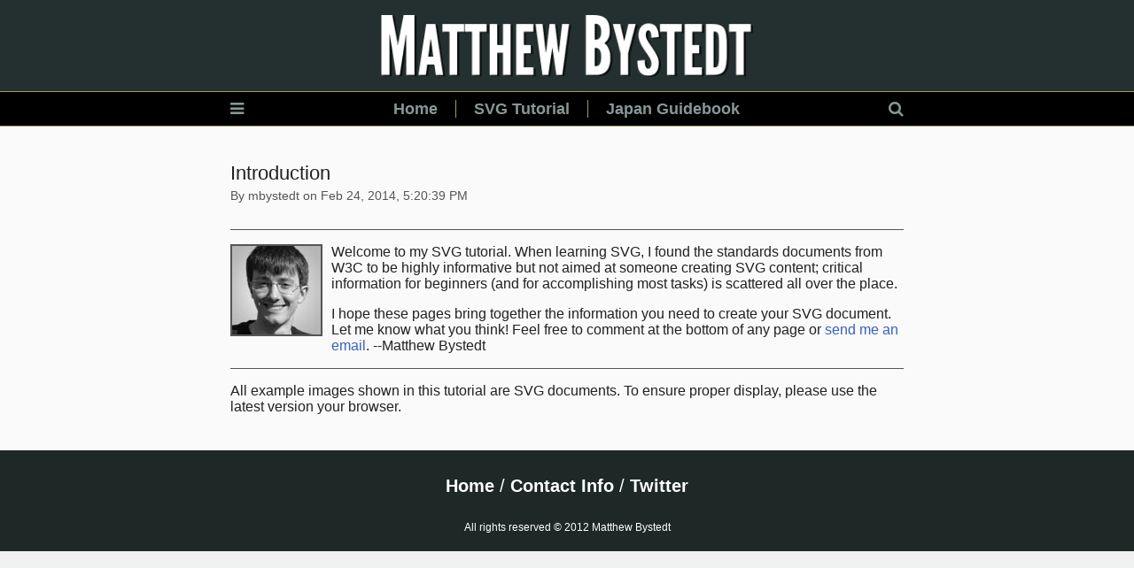

--- FILE ---
content_type: text/html; charset=utf-8
request_url: https://apike.ca/prog_svg_intro_section.html
body_size: 6050
content:
<!DOCTYPE html><html lang="en"><head>
  <meta charset="utf-8">
  <title> Introduction | apike.ca | Science, Technology, Programming and Anime</title>
  <base href="/">

  <meta name="viewport" content="width=device-width, initial-scale=1">
  <link rel="icon" type="image/x-icon" href="favicon.ico">
  <!-- Global site tag (gtag.js) - Google Analytics -->
  <script async="" src="https://www.googletagmanager.com/gtag/js?id=UA-54814-1"></script>
  <script>
    window.dataLayer = window.dataLayer || [];
    function gtag(){dataLayer.push(arguments);}
    gtag('js', new Date());

    gtag('config', 'UA-54814-1');
  </script>
<style>.mat-expansion-panel-content{font:400 14px/20px Roboto, "Helvetica Neue", sans-serif;letter-spacing:normal;}.cdk-visually-hidden{border:0;clip:rect(0 0 0 0);height:1px;margin:-1px;overflow:hidden;padding:0;position:absolute;width:1px;white-space:nowrap;outline:0;-webkit-appearance:none;-moz-appearance:none;}.mat-expansion-panel{background:#fff;color:rgba(0,0,0,.87);}.mat-expansion-panel:not([class*=mat-elevation-z]){box-shadow:0px 3px 1px -2px rgba(0, 0, 0, 0.2),0px 2px 2px 0px rgba(0, 0, 0, 0.14),0px 1px 5px 0px rgba(0, 0, 0, 0.12);}.mat-drawer-container{background-color:#fafafa;color:rgba(0,0,0,.87);}.mat-drawer{background-color:#fff;color:rgba(0,0,0,.87);}.mat-drawer:not(.mat-drawer-side){box-shadow:0px 8px 10px -5px rgba(0, 0, 0, 0.2),0px 16px 24px 2px rgba(0, 0, 0, 0.14),0px 6px 30px 5px rgba(0, 0, 0, 0.12);}body{background-color:#eff1f1;font-family:Helvetica, sans-serif;margin:0;}.avatar-img{background-image:url('/images/avatar/mbystedt-100.jpg');width:100px;height:100px;float:left;margin:0 10px 10px 0;border:2px solid #555;}a{color:#3660c1;text-decoration:none;}a:hover{color:#000;text-decoration:underline;cursor:pointer;}.tut-comments{margin-top:1em;margin-bottom:1em;border-top:1px solid #555;border-bottom:1px solid #555;min-height:140px;}.tut-comments .avatar-img{margin-top:1em;}.sidenav-container .sidenav a{display:block;margin:3px 10px;font-weight:500;}.sidenav-container .sidenav .divider:after{content:'';margin:10px 0;border-bottom:1px solid #a09c65;display:block;}.fa{display:inline-block;font:normal normal normal 14px/1 FontAwesome;font-size:inherit;text-rendering:auto;-webkit-font-smoothing:antialiased;-moz-osx-font-smoothing:grayscale;}.fa-search:before{content:"\f002";}.fa-bars:before{content:"\f0c9";}</style><link rel="stylesheet" href="styles.5274acca3c7259e428c0.css" media="print" onload="this.media='all'"><noscript><link rel="stylesheet" href="styles.5274acca3c7259e428c0.css"></noscript><style ng-transition="serverApp"></style><style ng-transition="serverApp">.masthead[_ngcontent-sc171]{background-color:#23302f}.placement-container[_ngcontent-sc171]{max-width:800px;margin:0 auto}.masthead-img[_ngcontent-sc171]{padding:17px 0 12px;text-align:center}.toplink-container[_ngcontent-sc171]{background-color:#000;font-size:18px;line-height:38px;border-top:1px solid #a09c65}.toplink-container.nav-links[_ngcontent-sc171]   a[_ngcontent-sc171], .toplink-container.nav-links[_ngcontent-sc171]   a[_ngcontent-sc171]:visited{display:inline-block;padding:0 10px;color:#869997;font-weight:600}.toplink-container.nav-links[_ngcontent-sc171]   a[_ngcontent-sc171]:hover{background-color:#1d2827;color:#fff}.toplink-placement-container[_ngcontent-sc171]{display:flex}.toplink-placement-container[_ngcontent-sc171] > div[_ngcontent-sc171]:first-child{margin-left:10px}.toplink-placement-container[_ngcontent-sc171] > div[_ngcontent-sc171]:nth-child(2){flex-grow:1;text-align:center}.toplink-placement-container[_ngcontent-sc171] > div[_ngcontent-sc171]:nth-child(2) > div[_ngcontent-sc171] > span.divider[_ngcontent-sc171]:after{content:"";margin:0 10px;border-right:1px solid #a09c65}.toplink-placement-container[_ngcontent-sc171] > div[_ngcontent-sc171]:last-child{margin-right:10px}.tagmenu[_ngcontent-sc171]{margin:0 auto;border-top:1px solid #a09c65;background-color:#374c4a;color:#fff}.tagmenu-container[_ngcontent-sc171]{padding:10px 0;display:flex}.tagmenu-container[_ngcontent-sc171] > div[_ngcontent-sc171]{margin-left:20px;flex-grow:1}.tagmenu-container[_ngcontent-sc171] > div[_ngcontent-sc171]:last-child{margin-left:20px;padding-left:20px;padding-top:10px;border-left:1px solid #fff}.tagmenu-section[_ngcontent-sc171], .tagmenu-small[_ngcontent-sc171]{margin-bottom:5px}.tagmenu-section[_ngcontent-sc171]{font-size:20px}.tagmenu-desc[_ngcontent-sc171]{margin-top:7px;font-size:13px;color:#bbb;font-size:12px;font-weight:700;font-family:sans-serif}.nav-links[_ngcontent-sc171]   a[_ngcontent-sc171], .toplink-section[_ngcontent-sc171]   a[_ngcontent-sc171], .toplink-small[_ngcontent-sc171]   a[_ngcontent-sc171]{color:#fff;text-decoration:none;font-weight:700}.nav-links[_ngcontent-sc171]   a[_ngcontent-sc171]:visited, .toplink-section[_ngcontent-sc171]   a[_ngcontent-sc171]:visited, .toplink-small[_ngcontent-sc171]   a[_ngcontent-sc171]:visited{color:#fff;text-decoration:none}.nav-links[_ngcontent-sc171]   a[_ngcontent-sc171]:hover, .toplink-section[_ngcontent-sc171]   a[_ngcontent-sc171]:hover, .toplink-small[_ngcontent-sc171]   a[_ngcontent-sc171]:hover{color:#8c9894;text-decoration:none}.content[_ngcontent-sc171]{margin:0 auto}.content-spinner[_ngcontent-sc171]{margin:40px auto;width:100px}.content-container[_ngcontent-sc171]{max-width:760px;margin:20px auto;padding:0 10px}.footer[_ngcontent-sc171]{min-height:110px;margin:20px auto 0;color:#fff;background-color:#1d2827}.footer-links[_ngcontent-sc171]{font-size:20px;line-height:40px;text-align:center;padding:20px}.footer-holder[_ngcontent-sc171]{background-image:url(trees.ca94b793bccbd9611868.png);background-repeat:no-repeat;background-position:100% 100%}.copy-notice[_ngcontent-sc171]{font-size:12px;text-align:center;padding-bottom:20px}.sidenav-container[_ngcontent-sc171]{position:absolute;top:40px;bottom:0;left:0;right:0}.show-desktop-block[_ngcontent-sc171], .show-desktop-inlineblock[_ngcontent-sc171]{display:none!important}.sidenav[_ngcontent-sc171]{background-color:#374c4a;padding-top:5px;width:220px}@media (min-width:700px){.sidenav-container[_ngcontent-sc171]{position:relative;top:0;z-index:auto}.sidenav-content[_ngcontent-sc171]{z-index:auto}.show-desktop-inlineblock[_ngcontent-sc171]{display:inline-block!important}.show-desktop-block[_ngcontent-sc171]{display:block!important}.hide-desktop[_ngcontent-sc171]{display:none!important}.content-container[_ngcontent-sc171]{margin:40px auto;padding:0 20px}}.mobile-masthead-img[_ngcontent-sc171]{vertical-align:middle}</style><style ng-transition="serverApp">.mat-expansion-panel{box-sizing:content-box;display:block;margin:0;border-radius:4px;overflow:hidden;transition:margin 225ms cubic-bezier(0.4, 0, 0.2, 1),box-shadow 280ms cubic-bezier(0.4, 0, 0.2, 1);position:relative}.mat-accordion .mat-expansion-panel:not(.mat-expanded),.mat-accordion .mat-expansion-panel:not(.mat-expansion-panel-spacing){border-radius:0}.mat-accordion .mat-expansion-panel:first-of-type{border-top-right-radius:4px;border-top-left-radius:4px}.mat-accordion .mat-expansion-panel:last-of-type{border-bottom-right-radius:4px;border-bottom-left-radius:4px}.cdk-high-contrast-active .mat-expansion-panel{outline:solid 1px}.mat-expansion-panel.ng-animate-disabled,.ng-animate-disabled .mat-expansion-panel,.mat-expansion-panel._mat-animation-noopable{transition:none}.mat-expansion-panel-content{display:flex;flex-direction:column;overflow:visible}.mat-expansion-panel-body{padding:0 24px 16px}.mat-expansion-panel-spacing{margin:16px 0}.mat-accordion>.mat-expansion-panel-spacing:first-child,.mat-accordion>*:first-child:not(.mat-expansion-panel) .mat-expansion-panel-spacing{margin-top:0}.mat-accordion>.mat-expansion-panel-spacing:last-child,.mat-accordion>*:last-child:not(.mat-expansion-panel) .mat-expansion-panel-spacing{margin-bottom:0}.mat-action-row{border-top-style:solid;border-top-width:1px;display:flex;flex-direction:row;justify-content:flex-end;padding:16px 8px 16px 24px}.mat-action-row button.mat-button-base,.mat-action-row button.mat-mdc-button-base{margin-left:8px}[dir=rtl] .mat-action-row button.mat-button-base,[dir=rtl] .mat-action-row button.mat-mdc-button-base{margin-left:0;margin-right:8px}
</style><style ng-transition="serverApp">.mat-drawer-container{position:relative;z-index:1;box-sizing:border-box;-webkit-overflow-scrolling:touch;display:block;overflow:hidden}.mat-drawer-container[fullscreen]{top:0;left:0;right:0;bottom:0;position:absolute}.mat-drawer-container[fullscreen].mat-drawer-container-has-open{overflow:hidden}.mat-drawer-container.mat-drawer-container-explicit-backdrop .mat-drawer-side{z-index:3}.mat-drawer-container.ng-animate-disabled .mat-drawer-backdrop,.mat-drawer-container.ng-animate-disabled .mat-drawer-content,.ng-animate-disabled .mat-drawer-container .mat-drawer-backdrop,.ng-animate-disabled .mat-drawer-container .mat-drawer-content{transition:none}.mat-drawer-backdrop{top:0;left:0;right:0;bottom:0;position:absolute;display:block;z-index:3;visibility:hidden}.mat-drawer-backdrop.mat-drawer-shown{visibility:visible}.mat-drawer-transition .mat-drawer-backdrop{transition-duration:400ms;transition-timing-function:cubic-bezier(0.25, 0.8, 0.25, 1);transition-property:background-color,visibility}.cdk-high-contrast-active .mat-drawer-backdrop{opacity:.5}.mat-drawer-content{position:relative;z-index:1;display:block;height:100%;overflow:auto}.mat-drawer-transition .mat-drawer-content{transition-duration:400ms;transition-timing-function:cubic-bezier(0.25, 0.8, 0.25, 1);transition-property:transform,margin-left,margin-right}.mat-drawer{position:relative;z-index:4;display:block;position:absolute;top:0;bottom:0;z-index:3;outline:0;box-sizing:border-box;overflow-y:auto;transform:translate3d(-100%, 0, 0)}.cdk-high-contrast-active .mat-drawer,.cdk-high-contrast-active [dir=rtl] .mat-drawer.mat-drawer-end{border-right:solid 1px currentColor}.cdk-high-contrast-active [dir=rtl] .mat-drawer,.cdk-high-contrast-active .mat-drawer.mat-drawer-end{border-left:solid 1px currentColor;border-right:none}.mat-drawer.mat-drawer-side{z-index:2}.mat-drawer.mat-drawer-end{right:0;transform:translate3d(100%, 0, 0)}[dir=rtl] .mat-drawer{transform:translate3d(100%, 0, 0)}[dir=rtl] .mat-drawer.mat-drawer-end{left:0;right:auto;transform:translate3d(-100%, 0, 0)}.mat-drawer-inner-container{width:100%;height:100%;overflow:auto;-webkit-overflow-scrolling:touch}.mat-sidenav-fixed{position:fixed}
</style><style ng-transition="serverApp">h1[_ngcontent-sc148]{font-weight:500;font-size:22px;margin-top:0;margin-bottom:4px}</style><style ng-transition="serverApp">[_nghost-sc149]{font-size:14px;color:#555}div[_ngcontent-sc149]{margin-bottom:30px}</style></head>
<body>
  <app-root _nghost-sc147="" ng-version="12.0.3"><router-outlet _ngcontent-sc147=""></router-outlet><app-layout _nghost-sc171="" class="ng-star-inserted"><header _ngcontent-sc171=""><div _ngcontent-sc171="" class="masthead show-desktop-block"><div _ngcontent-sc171="" class="placement-container"><div _ngcontent-sc171="" class="masthead-img"><a _ngcontent-sc171="" routerlink="" href="/"><img _ngcontent-sc171="" src="/images/masthead_mb.png" width="auto" height="70" alt="apike.ca"></a></div></div></div><div _ngcontent-sc171="" class="toplink-container nav-links"><div _ngcontent-sc171="" class="placement-container"><div _ngcontent-sc171="" class="toplink-placement-container"><div _ngcontent-sc171=""><a _ngcontent-sc171="" class="show-desktop-inlineblock"><i _ngcontent-sc171="" class="fa fa-bars"></i></a><a _ngcontent-sc171="" class="hide-desktop"><i _ngcontent-sc171="" class="fa fa-bars"></i></a><a _ngcontent-sc171="" routerlink="" class="hide-desktop" href="/"><img _ngcontent-sc171="" src="/images/masthead_mb.png" width="auto" height="30" alt="apike.ca" class="mobile-masthead-img"></a></div><div _ngcontent-sc171=""><div _ngcontent-sc171="" class="show-desktop-block"><a _ngcontent-sc171="" routerlink="" href="/">Home</a><span _ngcontent-sc171="" class="divider"></span><a _ngcontent-sc171="" routerlink="/prog_svg.html" href="/prog_svg.html">SVG Tutorial</a><span _ngcontent-sc171="" class="divider"></span><a _ngcontent-sc171="" href="https://japan.apike.ca">Japan Guidebook</a></div></div><div _ngcontent-sc171=""><a _ngcontent-sc171="" routerlink="/search" href="/search"><i _ngcontent-sc171="" class="fa fa-search"></i></a></div></div></div></div></header><nav _ngcontent-sc171=""><mat-expansion-panel _ngcontent-sc171="" class="mat-expansion-panel tagmenu ng-tns-c163-0 _mat-animation-noopable ng-star-inserted"><div role="region" class="mat-expansion-panel-content ng-tns-c163-0 ng-trigger ng-trigger-bodyExpansion" id="cdk-accordion-child-1134560" aria-labelledby="mat-expansion-panel-header-1134560" style="height:0px;visibility:hidden;"><div class="mat-expansion-panel-body ng-tns-c163-0"><div _ngcontent-sc171="" class="placement-container ng-tns-c163-0"><div _ngcontent-sc171="" class="tagmenu-container nav-links"><div _ngcontent-sc171=""><div _ngcontent-sc171="" class="tagmenu-desc">Reality Distortion Engaged</div><div _ngcontent-sc171="" class="tagmenu-section"><a _ngcontent-sc171="" routerlink="/tags/apple" href="/tags/apple">Apple Ecosystem</a></div><div _ngcontent-sc171="" class="tagmenu-desc">Reviews and More</div><div _ngcontent-sc171="" class="tagmenu-section"><a _ngcontent-sc171="" routerlink="/tags/anime" href="/tags/anime">Anime</a></div></div><div _ngcontent-sc171=""><div _ngcontent-sc171="" class="tagmenu-desc">Blinded by</div><div _ngcontent-sc171="" class="tagmenu-section"><a _ngcontent-sc171="" routerlink="/tags/science" href="/tags/science">Science &amp; Technology</a></div><div _ngcontent-sc171="" class="tagmenu-desc">Hints, tricks and code</div><div _ngcontent-sc171="" class="tagmenu-section"><a _ngcontent-sc171="" routerlink="/tags/programming" href="/tags/programming">Programming</a></div></div><div _ngcontent-sc171=""><div _ngcontent-sc171="" class="tagmenu-small"><a _ngcontent-sc171="" routerlink="/tags/announcements" href="/tags/announcements">Site News</a></div><div _ngcontent-sc171="" class="tagmenu-small"><a _ngcontent-sc171="" routerlink="/contact.html" href="/contact.html">Contact Info</a></div><div _ngcontent-sc171="" class="tagmenu-small"><a _ngcontent-sc171="" routerlink="/sitemap.html" href="/sitemap.html">Sitemap</a></div></div></div></div><!----></div></div></mat-expansion-panel><!----></nav><mat-sidenav-container _ngcontent-sc171="" class="mat-drawer-container mat-sidenav-container sidenav-container mat-drawer-container-explicit-backdrop"><div class="mat-drawer-backdrop ng-star-inserted"></div><!----><div class="cdk-visually-hidden cdk-focus-trap-anchor" aria-hidden="true"></div><mat-sidenav _ngcontent-sc171="" tabindex="-1" class="mat-drawer mat-sidenav sidenav nav-links ng-tns-c158-1 ng-trigger ng-trigger-transform mat-drawer-over ng-star-inserted" style="box-shadow:none;visibility:hidden;"><div cdkscrollable="" class="mat-drawer-inner-container ng-tns-c158-1"><nav _ngcontent-sc171="" class="ng-tns-c158-1"><a _ngcontent-sc171="" routerlink="/prog_svg.html" href="/prog_svg.html">SVG Tutorial</a><a _ngcontent-sc171="" href="https://japan.apike.ca">Japan Guidebook</a><span _ngcontent-sc171="" class="divider"></span><a _ngcontent-sc171="" routerlink="/tags/apple" href="/tags/apple">Apple Ecosystem</a><a _ngcontent-sc171="" routerlink="/tags/anime" href="/tags/anime">Anime</a><a _ngcontent-sc171="" routerlink="/tags/science" href="/tags/science">Science &amp; Technology</a><a _ngcontent-sc171="" routerlink="/tags/programming" href="/tags/programming">Programming</a><span _ngcontent-sc171="" class="divider"></span><a _ngcontent-sc171="" routerlink="/tags/announcements" href="/tags/announcements">Site News</a><a _ngcontent-sc171="" routerlink="/contact.html" href="/contact.html">Contact Info</a><a _ngcontent-sc171="" routerlink="/sitemap.html" href="/sitemap.html">Sitemap</a></nav></div></mat-sidenav><div class="cdk-visually-hidden cdk-focus-trap-anchor" aria-hidden="true"></div><mat-sidenav-content _ngcontent-sc171="" class="mat-drawer-content mat-sidenav-content sidenav-content" style="margin-left:;margin-right:;"><div _ngcontent-sc171="" class="content"><div _ngcontent-sc171="" class="content-container"><!----><router-outlet _ngcontent-sc171="" class="ng-star-inserted"></router-outlet><app-drupal-bridge _nghost-sc153="" class="ng-star-inserted"><main _ngcontent-sc153="" class="ng-star-inserted"><article _ngcontent-sc153=""><!----><app-title _ngcontent-sc153="" _nghost-sc148=""><h1 _ngcontent-sc148=""> Introduction</h1></app-title><app-user-display _ngcontent-sc153="" _nghost-sc149=""><div _ngcontent-sc149="">By mbystedt on Feb 24, 2014, 5:20:39 PM</div></app-user-display><app-raw-html _ngcontent-sc153="" _nghost-sc150=""><div _ngcontent-sc150=""><div class="tut-comments">
  <div class="avatar-img"></div>

    <div class="progCommCon"><p>Welcome to my SVG tutorial. When learning SVG, I found the standards documents from W3C to be highly informative but not aimed at someone creating SVG content; critical information for beginners (and for accomplishing most tasks) is scattered all over the place.</p>

    <p>I hope these pages bring together the information you need to create your SVG document. Let me know what you think! Feel free to comment at the bottom of any page or <a router-href="mailto:mb_pike@hotmail.com">send me an email</a>. --Matthew Bystedt</p>
  </div>
</div>

<p>All example images shown in this tutorial are SVG documents. To ensure proper display, please use the latest version your browser.</p></div></app-raw-html></article></main><!----><!----></app-drupal-bridge><!----><!----><!----></div></div><footer _ngcontent-sc171=""><div _ngcontent-sc171="" class="footer"><div _ngcontent-sc171="" class="footer-container masthead-container"><div _ngcontent-sc171="" class="footer-links nav-links"><a _ngcontent-sc171="" routerlink="" href="/">Home</a> / <a _ngcontent-sc171="" routerlink="/contact.html" href="/contact.html">Contact Info</a> / <a _ngcontent-sc171="" href="https://twitter.com/mbystedt">Twitter</a></div><div _ngcontent-sc171="" class="copy-notice">All rights reserved © 2012 Matthew Bystedt</div></div></div></footer></mat-sidenav-content><!----></mat-sidenav-container></app-layout><!----></app-root>
<script src="runtime-es2017.ff120b568b88adcef78a.js" type="module"></script><script src="runtime-es5.ff120b568b88adcef78a.js" nomodule="" defer=""></script><script src="polyfills-es5.448e0e3d3ee7b818208c.js" nomodule="" defer=""></script><script src="polyfills-es2017.3e61c6125c73a6ffb33d.js" type="module"></script><script src="scripts.dc357b0f6dff293d5fa6.js" defer=""></script><script src="vendor-es2017.02e663a94de3201a19c3.js" type="module"></script><script src="vendor-es5.02e663a94de3201a19c3.js" nomodule="" defer=""></script><script src="main-es2017.fc3ae3c570962622f191.js" type="module"></script><script src="main-es5.fc3ae3c570962622f191.js" nomodule="" defer=""></script>

<script id="serverApp-state" type="application/json">{&q;G.https://drupal.apike.ca/drupal/prog_svg_intro_section.html?_format=json&q;:{&q;body&q;:{&q;nid&q;:[{&q;value&q;:133}],&q;uuid&q;:[{&q;value&q;:&q;24fcc46b-6487-4ec8-9427-fc4d1bd14523&q;}],&q;vid&q;:[{&q;value&q;:177}],&q;langcode&q;:[{&q;value&q;:&q;und&q;}],&q;type&q;:[{&q;target_id&q;:&q;book&q;,&q;target_type&q;:&q;node_type&q;,&q;target_uuid&q;:&q;0f695a82-b203-4007-ae63-632b174d6c82&q;}],&q;revision_timestamp&q;:[{&q;value&q;:&q;2014-02-24T17:20:39+00:00&q;,&q;format&q;:&q;Y-m-d\\TH:i:sP&q;}],&q;revision_uid&q;:[{&q;target_id&q;:1,&q;target_type&q;:&q;user&q;,&q;target_uuid&q;:&q;b3efc0ff-e8d0-4749-b2ec-87db154cbf2c&q;,&q;url&q;:&q;/drupal/user/1&q;}],&q;revision_log&q;:[],&q;status&q;:[{&q;value&q;:true}],&q;uid&q;:[{&q;target_id&q;:1,&q;target_type&q;:&q;user&q;,&q;target_uuid&q;:&q;b3efc0ff-e8d0-4749-b2ec-87db154cbf2c&q;,&q;url&q;:&q;/drupal/user/1&q;}],&q;title&q;:[{&q;value&q;:&q; Introduction&q;}],&q;created&q;:[{&q;value&q;:&q;2014-02-21T19:56:09+00:00&q;,&q;format&q;:&q;Y-m-d\\TH:i:sP&q;}],&q;changed&q;:[{&q;value&q;:&q;2014-02-24T17:20:39+00:00&q;,&q;format&q;:&q;Y-m-d\\TH:i:sP&q;}],&q;promote&q;:[{&q;value&q;:false}],&q;sticky&q;:[{&q;value&q;:false}],&q;default_langcode&q;:[{&q;value&q;:true}],&q;revision_translation_affected&q;:[{&q;value&q;:true}],&q;path&q;:[{&q;alias&q;:&q;/prog_svg_intro_section.html&q;,&q;pid&q;:129,&q;langcode&q;:&q;und&q;}],&q;body&q;:[{&q;value&q;:&q;&l;div class=\&q;tut-comments\&q;&g;\r\n  &l;div class=\&q;avatar-img\&q;&g;&l;/div&g;\r\n\r\n    &l;div class=\&q;progCommCon\&q;&g;&l;p&g;Welcome to my SVG tutorial. When learning SVG, I found the standards documents from W3C to be highly informative but not aimed at someone creating SVG content; critical information for beginners (and for accomplishing most tasks) is scattered all over the place.&l;/p&g;\r\n\r\n    &l;p&g;I hope these pages bring together the information you need to create your SVG document. Let me know what you think! Feel free to comment at the bottom of any page or &l;a href=\&q;mailto:mb_pike@hotmail.com\&q;&g;send me an email&l;/a&g;. --Matthew Bystedt&l;/p&g;\r\n  &l;/div&g;\r\n&l;/div&g;\r\n\r\n&l;p&g;All example images shown in this tutorial are SVG documents. To ensure proper display, please use the latest version your browser.&l;/p&g;&q;,&q;format&q;:&q;full_html&q;,&q;processed&q;:&q;&l;div class=\&q;tut-comments\&q;&g;\n  &l;div class=\&q;avatar-img\&q;&g;&l;/div&g;\n\n    &l;div class=\&q;progCommCon\&q;&g;&l;p&g;Welcome to my SVG tutorial. When learning SVG, I found the standards documents from W3C to be highly informative but not aimed at someone creating SVG content; critical information for beginners (and for accomplishing most tasks) is scattered all over the place.&l;/p&g;\n\n    &l;p&g;I hope these pages bring together the information you need to create your SVG document. Let me know what you think! Feel free to comment at the bottom of any page or &l;a href=\&q;mailto:mb_pike@hotmail.com\&q;&g;send me an email&l;/a&g;. --Matthew Bystedt&l;/p&g;\n  &l;/div&g;\n&l;/div&g;\n\n&l;p&g;All example images shown in this tutorial are SVG documents. To ensure proper display, please use the latest version your browser.&l;/p&g;&q;,&q;summary&q;:&q;&q;}],&q;field_tags&q;:[]},&q;headers&q;:{&q;date&q;:[&q;Wed, 21 Jan 2026 15:34:31 GMT&q;],&q;server&q;:[&q;Apache/2.4.59 () OpenSSL/1.0.2k-fips PHP/8.1.29&q;],&q;x-content-type-options&q;:[&q;nosniff, nosniff&q;],&q;upgrade&q;:[&q;h2,h2c&q;],&q;connection&q;:[&q;Upgrade, Keep-Alive&q;],&q;x-powered-by&q;:[&q;PHP/8.1.29&q;],&q;cache-control&q;:[&q;must-revalidate, no-cache, private&q;],&q;link&q;:[&q;&l;https://drupal.apike.ca/drupal/prog_svg_intro_section.html&g;; rel=\&q;canonical\&q;, &l;https://drupal.apike.ca/drupal/node/133/delete&g;; rel=\&q;https://drupal.org/link-relations/delete-form\&q;, &l;https://drupal.apike.ca/drupal/admin/content/node/delete?node=133&g;; rel=\&q;https://drupal.org/link-relations/delete-multiple-form\&q;, &l;https://drupal.apike.ca/drupal/node/133/edit&g;; rel=\&q;edit-form\&q;, &l;https://drupal.apike.ca/drupal/node/133/revisions&g;; rel=\&q;version-history\&q;, &l;https://drupal.apike.ca/drupal/prog_svg_intro_section.html&g;; rel=\&q;https://drupal.org/link-relations/revision\&q;, &l;https://drupal.apike.ca/drupal/node?node=133&g;; rel=\&q;https://drupal.org/link-relations/create\&q;&q;],&q;x-drupal-dynamic-cache&q;:[&q;HIT&q;],&q;x-ua-compatible&q;:[&q;IE=edge&q;],&q;content-language&q;:[&q;en&q;],&q;x-frame-options&q;:[&q;SAMEORIGIN&q;],&q;expires&q;:[&q;Sun, 19 Nov 1978 05:00:00 GMT&q;],&q;x-generator&q;:[&q;Drupal 9 (https://www.drupal.org)&q;],&q;x-drupal-cache&q;:[&q;HIT&q;],&q;keep-alive&q;:[&q;timeout=5, max=100&q;],&q;transfer-encoding&q;:[&q;chunked&q;],&q;content-type&q;:[&q;application/json&q;]},&q;status&q;:200,&q;statusText&q;:&q;OK&q;,&q;url&q;:&q;https://drupal.apike.ca/drupal/prog_svg_intro_section.html?_format=json&q;},&q;G.https://drupal.apike.ca/drupal/user/1?_format=json&q;:{&q;body&q;:{&q;uid&q;:[{&q;value&q;:1}],&q;uuid&q;:[{&q;value&q;:&q;b3efc0ff-e8d0-4749-b2ec-87db154cbf2c&q;}],&q;langcode&q;:[{&q;value&q;:&q;en&q;}],&q;name&q;:[{&q;value&q;:&q;mbystedt&q;}],&q;created&q;:[{&q;value&q;:&q;2012-11-05T03:53:14+00:00&q;,&q;format&q;:&q;Y-m-d\\TH:i:sP&q;}],&q;changed&q;:[{&q;value&q;:&q;2018-08-06T21:51:04+00:00&q;,&q;format&q;:&q;Y-m-d\\TH:i:sP&q;}],&q;default_langcode&q;:[{&q;value&q;:true}],&q;field_real_name&q;:[{&q;value&q;:&q;Matthew Bystedt&q;}],&q;user_picture&q;:[]},&q;headers&q;:{&q;date&q;:[&q;Wed, 21 Jan 2026 15:34:31 GMT&q;],&q;server&q;:[&q;Apache/2.4.59 () OpenSSL/1.0.2k-fips PHP/8.1.29&q;],&q;x-content-type-options&q;:[&q;nosniff, nosniff&q;],&q;upgrade&q;:[&q;h2,h2c&q;],&q;connection&q;:[&q;Upgrade, Keep-Alive&q;],&q;x-powered-by&q;:[&q;PHP/8.1.29&q;],&q;cache-control&q;:[&q;must-revalidate, no-cache, private&q;],&q;link&q;:[&q;&l;https://drupal.apike.ca/drupal/user/1&g;; rel=\&q;canonical\&q;, &l;https://drupal.apike.ca/drupal/user/1/edit&g;; rel=\&q;edit-form\&q;, &l;https://drupal.apike.ca/drupal/user/1/cancel&g;; rel=\&q;https://drupal.org/link-relations/cancel-form\&q;, &l;https://drupal.apike.ca/drupal/admin/people&g;; rel=\&q;collection\&q;&q;],&q;x-drupal-dynamic-cache&q;:[&q;UNCACHEABLE&q;],&q;x-ua-compatible&q;:[&q;IE=edge&q;],&q;content-language&q;:[&q;en&q;],&q;x-frame-options&q;:[&q;SAMEORIGIN&q;],&q;expires&q;:[&q;Sun, 19 Nov 1978 05:00:00 GMT&q;],&q;x-generator&q;:[&q;Drupal 9 (https://www.drupal.org)&q;],&q;x-drupal-cache&q;:[&q;HIT&q;],&q;keep-alive&q;:[&q;timeout=5, max=100&q;],&q;transfer-encoding&q;:[&q;chunked&q;],&q;content-type&q;:[&q;application/json&q;]},&q;status&q;:200,&q;statusText&q;:&q;OK&q;,&q;url&q;:&q;https://drupal.apike.ca/drupal/user/1?_format=json&q;}}</script></body></html>

--- FILE ---
content_type: text/css; charset=UTF-8
request_url: https://apike.ca/styles.5274acca3c7259e428c0.css
body_size: 18207
content:
/* You can add global styles to this file, and also import other style files */

.mat-badge-content{font-weight:600;font-size:12px;font-family:Roboto, "Helvetica Neue", sans-serif}

.mat-badge-small .mat-badge-content{font-size:9px}

.mat-badge-large .mat-badge-content{font-size:24px}

.mat-h1,.mat-headline,.mat-typography h1{font:400 24px/32px Roboto, "Helvetica Neue", sans-serif;letter-spacing:normal;margin:0 0 16px}

.mat-h2,.mat-title,.mat-typography h2{font:500 20px/32px Roboto, "Helvetica Neue", sans-serif;letter-spacing:normal;margin:0 0 16px}

.mat-h3,.mat-subheading-2,.mat-typography h3{font:400 16px/28px Roboto, "Helvetica Neue", sans-serif;letter-spacing:normal;margin:0 0 16px}

.mat-h4,.mat-subheading-1,.mat-typography h4{font:400 15px/24px Roboto, "Helvetica Neue", sans-serif;letter-spacing:normal;margin:0 0 16px}

.mat-h5,.mat-typography h5{font:400 calc(14px * 0.83)/20px Roboto, "Helvetica Neue", sans-serif;margin:0 0 12px}

.mat-h6,.mat-typography h6{font:400 calc(14px * 0.67)/20px Roboto, "Helvetica Neue", sans-serif;margin:0 0 12px}

.mat-body-strong,.mat-body-2{font:500 14px/24px Roboto, "Helvetica Neue", sans-serif;letter-spacing:normal}

.mat-body,.mat-body-1,.mat-typography{font:400 14px/20px Roboto, "Helvetica Neue", sans-serif;letter-spacing:normal}

.mat-body p,.mat-body-1 p,.mat-typography p{margin:0 0 12px}

.mat-small,.mat-caption{font:400 12px/20px Roboto, "Helvetica Neue", sans-serif;letter-spacing:normal}

.mat-display-4,.mat-typography .mat-display-4{font:300 112px/112px Roboto, "Helvetica Neue", sans-serif;letter-spacing:-0.05em;margin:0 0 56px}

.mat-display-3,.mat-typography .mat-display-3{font:400 56px/56px Roboto, "Helvetica Neue", sans-serif;letter-spacing:-0.02em;margin:0 0 64px}

.mat-display-2,.mat-typography .mat-display-2{font:400 45px/48px Roboto, "Helvetica Neue", sans-serif;letter-spacing:-0.005em;margin:0 0 64px}

.mat-display-1,.mat-typography .mat-display-1{font:400 34px/40px Roboto, "Helvetica Neue", sans-serif;letter-spacing:normal;margin:0 0 64px}

.mat-bottom-sheet-container{font:400 14px/20px Roboto, "Helvetica Neue", sans-serif;letter-spacing:normal}

.mat-button,.mat-raised-button,.mat-icon-button,.mat-stroked-button,.mat-flat-button,.mat-fab,.mat-mini-fab{font-family:Roboto, "Helvetica Neue", sans-serif;font-size:14px;font-weight:500}

.mat-button-toggle{font-family:Roboto, "Helvetica Neue", sans-serif}

.mat-card{font-family:Roboto, "Helvetica Neue", sans-serif}

.mat-card-title{font-size:24px;font-weight:500}

.mat-card-header .mat-card-title{font-size:20px}

.mat-card-subtitle,.mat-card-content{font-size:14px}

.mat-checkbox{font-family:Roboto, "Helvetica Neue", sans-serif}

.mat-checkbox-layout .mat-checkbox-label{line-height:24px}

.mat-chip{font-size:14px;font-weight:500}

.mat-chip .mat-chip-trailing-icon.mat-icon,.mat-chip .mat-chip-remove.mat-icon{font-size:18px}

.mat-table{font-family:Roboto, "Helvetica Neue", sans-serif}

.mat-header-cell{font-size:12px;font-weight:500}

.mat-cell,.mat-footer-cell{font-size:14px}

.mat-calendar{font-family:Roboto, "Helvetica Neue", sans-serif}

.mat-calendar-body{font-size:13px}

.mat-calendar-body-label,.mat-calendar-period-button{font-size:14px;font-weight:500}

.mat-calendar-table-header th{font-size:11px;font-weight:400}

.mat-dialog-title{font:500 20px/32px Roboto, "Helvetica Neue", sans-serif;letter-spacing:normal}

.mat-expansion-panel-header{font-family:Roboto, "Helvetica Neue", sans-serif;font-size:15px;font-weight:400}

.mat-expansion-panel-content{font:400 14px/20px Roboto, "Helvetica Neue", sans-serif;letter-spacing:normal}

.mat-form-field{font-size:inherit;font-weight:400;line-height:1.125;font-family:Roboto, "Helvetica Neue", sans-serif;letter-spacing:normal}

.mat-form-field-wrapper{padding-bottom:1.34375em}

.mat-form-field-prefix .mat-icon,.mat-form-field-suffix .mat-icon{font-size:150%;line-height:1.125}

.mat-form-field-prefix .mat-icon-button,.mat-form-field-suffix .mat-icon-button{height:1.5em;width:1.5em}

.mat-form-field-prefix .mat-icon-button .mat-icon,.mat-form-field-suffix .mat-icon-button .mat-icon{height:1.125em;line-height:1.125}

.mat-form-field-infix{padding:.5em 0;border-top:.84375em solid transparent}

.mat-form-field-can-float.mat-form-field-should-float .mat-form-field-label,.mat-form-field-can-float .mat-input-server:focus+.mat-form-field-label-wrapper .mat-form-field-label{transform:translateY(-1.34375em) scale(0.75);width:133.3333333333%}

.mat-form-field-can-float .mat-input-server[label]:not(:label-shown)+.mat-form-field-label-wrapper .mat-form-field-label{transform:translateY(-1.34374em) scale(0.75);width:133.3333433333%}

.mat-form-field-label-wrapper{top:-0.84375em;padding-top:.84375em}

.mat-form-field-label{top:1.34375em}

.mat-form-field-underline{bottom:1.34375em}

.mat-form-field-subscript-wrapper{font-size:75%;margin-top:.6666666667em;top:calc(100% - 1.7916666667em)}

.mat-form-field-appearance-legacy .mat-form-field-wrapper{padding-bottom:1.25em}

.mat-form-field-appearance-legacy .mat-form-field-infix{padding:.4375em 0}

.mat-form-field-appearance-legacy.mat-form-field-can-float.mat-form-field-should-float .mat-form-field-label,.mat-form-field-appearance-legacy.mat-form-field-can-float .mat-input-server:focus+.mat-form-field-label-wrapper .mat-form-field-label{transform:translateY(-1.28125em) scale(0.75) perspective(100px) translateZ(0.001px);-ms-transform:translateY(-1.28125em) scale(0.75);width:133.3333333333%}

.mat-form-field-appearance-legacy.mat-form-field-can-float .mat-form-field-autofill-control:-webkit-autofill+.mat-form-field-label-wrapper .mat-form-field-label{transform:translateY(-1.28125em) scale(0.75) perspective(100px) translateZ(0.00101px);-ms-transform:translateY(-1.28124em) scale(0.75);width:133.3333433333%}

.mat-form-field-appearance-legacy.mat-form-field-can-float .mat-input-server[label]:not(:label-shown)+.mat-form-field-label-wrapper .mat-form-field-label{transform:translateY(-1.28125em) scale(0.75) perspective(100px) translateZ(0.00102px);-ms-transform:translateY(-1.28123em) scale(0.75);width:133.3333533333%}

.mat-form-field-appearance-legacy .mat-form-field-label{top:1.28125em}

.mat-form-field-appearance-legacy .mat-form-field-underline{bottom:1.25em}

.mat-form-field-appearance-legacy .mat-form-field-subscript-wrapper{margin-top:.5416666667em;top:calc(100% - 1.6666666667em)}

@media print{.mat-form-field-appearance-legacy.mat-form-field-can-float.mat-form-field-should-float .mat-form-field-label,.mat-form-field-appearance-legacy.mat-form-field-can-float .mat-input-server:focus+.mat-form-field-label-wrapper .mat-form-field-label{transform:translateY(-1.28122em) scale(0.75)}.mat-form-field-appearance-legacy.mat-form-field-can-float .mat-form-field-autofill-control:-webkit-autofill+.mat-form-field-label-wrapper .mat-form-field-label{transform:translateY(-1.28121em) scale(0.75)}.mat-form-field-appearance-legacy.mat-form-field-can-float .mat-input-server[label]:not(:label-shown)+.mat-form-field-label-wrapper .mat-form-field-label{transform:translateY(-1.2812em) scale(0.75)}}

.mat-form-field-appearance-fill .mat-form-field-infix{padding:.25em 0 .75em 0}

.mat-form-field-appearance-fill .mat-form-field-label{top:1.09375em;margin-top:-0.5em}

.mat-form-field-appearance-fill.mat-form-field-can-float.mat-form-field-should-float .mat-form-field-label,.mat-form-field-appearance-fill.mat-form-field-can-float .mat-input-server:focus+.mat-form-field-label-wrapper .mat-form-field-label{transform:translateY(-0.59375em) scale(0.75);width:133.3333333333%}

.mat-form-field-appearance-fill.mat-form-field-can-float .mat-input-server[label]:not(:label-shown)+.mat-form-field-label-wrapper .mat-form-field-label{transform:translateY(-0.59374em) scale(0.75);width:133.3333433333%}

.mat-form-field-appearance-outline .mat-form-field-infix{padding:1em 0 1em 0}

.mat-form-field-appearance-outline .mat-form-field-label{top:1.84375em;margin-top:-0.25em}

.mat-form-field-appearance-outline.mat-form-field-can-float.mat-form-field-should-float .mat-form-field-label,.mat-form-field-appearance-outline.mat-form-field-can-float .mat-input-server:focus+.mat-form-field-label-wrapper .mat-form-field-label{transform:translateY(-1.59375em) scale(0.75);width:133.3333333333%}

.mat-form-field-appearance-outline.mat-form-field-can-float .mat-input-server[label]:not(:label-shown)+.mat-form-field-label-wrapper .mat-form-field-label{transform:translateY(-1.59374em) scale(0.75);width:133.3333433333%}

.mat-grid-tile-header,.mat-grid-tile-footer{font-size:14px}

.mat-grid-tile-header .mat-line,.mat-grid-tile-footer .mat-line{white-space:nowrap;overflow:hidden;text-overflow:ellipsis;display:block;box-sizing:border-box}

.mat-grid-tile-header .mat-line:nth-child(n+2),.mat-grid-tile-footer .mat-line:nth-child(n+2){font-size:12px}

input.mat-input-element{margin-top:-0.0625em}

.mat-menu-item{font-family:Roboto, "Helvetica Neue", sans-serif;font-size:14px;font-weight:400}

.mat-paginator,.mat-paginator-page-size .mat-select-trigger{font-family:Roboto, "Helvetica Neue", sans-serif;font-size:12px}

.mat-radio-button{font-family:Roboto, "Helvetica Neue", sans-serif}

.mat-select{font-family:Roboto, "Helvetica Neue", sans-serif}

.mat-select-trigger{height:1.125em}

.mat-slide-toggle-content{font-family:Roboto, "Helvetica Neue", sans-serif}

.mat-slider-thumb-label-text{font-family:Roboto, "Helvetica Neue", sans-serif;font-size:12px;font-weight:500}

.mat-stepper-vertical,.mat-stepper-horizontal{font-family:Roboto, "Helvetica Neue", sans-serif}

.mat-step-label{font-size:14px;font-weight:400}

.mat-step-sub-label-error{font-weight:normal}

.mat-step-label-error{font-size:14px}

.mat-step-label-selected{font-size:14px;font-weight:500}

.mat-tab-group{font-family:Roboto, "Helvetica Neue", sans-serif}

.mat-tab-label,.mat-tab-link{font-family:Roboto, "Helvetica Neue", sans-serif;font-size:14px;font-weight:500}

.mat-toolbar,.mat-toolbar h1,.mat-toolbar h2,.mat-toolbar h3,.mat-toolbar h4,.mat-toolbar h5,.mat-toolbar h6{font:500 20px/32px Roboto, "Helvetica Neue", sans-serif;letter-spacing:normal;margin:0}

.mat-tooltip{font-family:Roboto, "Helvetica Neue", sans-serif;font-size:10px;padding-top:6px;padding-bottom:6px}

.mat-tooltip-handset{font-size:14px;padding-top:8px;padding-bottom:8px}

.mat-list-item{font-family:Roboto, "Helvetica Neue", sans-serif}

.mat-list-option{font-family:Roboto, "Helvetica Neue", sans-serif}

.mat-list-base .mat-list-item{font-size:16px}

.mat-list-base .mat-list-item .mat-line{white-space:nowrap;overflow:hidden;text-overflow:ellipsis;display:block;box-sizing:border-box}

.mat-list-base .mat-list-item .mat-line:nth-child(n+2){font-size:14px}

.mat-list-base .mat-list-option{font-size:16px}

.mat-list-base .mat-list-option .mat-line{white-space:nowrap;overflow:hidden;text-overflow:ellipsis;display:block;box-sizing:border-box}

.mat-list-base .mat-list-option .mat-line:nth-child(n+2){font-size:14px}

.mat-list-base .mat-subheader{font-family:Roboto, "Helvetica Neue", sans-serif;font-size:14px;font-weight:500}

.mat-list-base[dense] .mat-list-item{font-size:12px}

.mat-list-base[dense] .mat-list-item .mat-line{white-space:nowrap;overflow:hidden;text-overflow:ellipsis;display:block;box-sizing:border-box}

.mat-list-base[dense] .mat-list-item .mat-line:nth-child(n+2){font-size:12px}

.mat-list-base[dense] .mat-list-option{font-size:12px}

.mat-list-base[dense] .mat-list-option .mat-line{white-space:nowrap;overflow:hidden;text-overflow:ellipsis;display:block;box-sizing:border-box}

.mat-list-base[dense] .mat-list-option .mat-line:nth-child(n+2){font-size:12px}

.mat-list-base[dense] .mat-subheader{font-family:Roboto, "Helvetica Neue", sans-serif;font-size:12px;font-weight:500}

.mat-option{font-family:Roboto, "Helvetica Neue", sans-serif;font-size:16px}

.mat-optgroup-label{font:500 14px/24px Roboto, "Helvetica Neue", sans-serif;letter-spacing:normal}

.mat-simple-snackbar{font-family:Roboto, "Helvetica Neue", sans-serif;font-size:14px}

.mat-simple-snackbar-action{line-height:1;font-family:inherit;font-size:inherit;font-weight:500}

.mat-tree{font-family:Roboto, "Helvetica Neue", sans-serif}

.mat-tree-node,.mat-nested-tree-node{font-weight:400;font-size:14px}

.mat-ripple{overflow:hidden;position:relative}

.mat-ripple:not(:empty){transform:translateZ(0)}

.mat-ripple.mat-ripple-unbounded{overflow:visible}

.mat-ripple-element{position:absolute;border-radius:50%;pointer-events:none;transition:opacity,transform 0ms cubic-bezier(0, 0, 0.2, 1);transform:scale(0)}

.cdk-high-contrast-active .mat-ripple-element{display:none}

.cdk-visually-hidden{border:0;clip:rect(0 0 0 0);height:1px;margin:-1px;overflow:hidden;padding:0;position:absolute;width:1px;white-space:nowrap;outline:0;-webkit-appearance:none;-moz-appearance:none}

.cdk-overlay-container,.cdk-global-overlay-wrapper{pointer-events:none;top:0;left:0;height:100%;width:100%}

.cdk-overlay-container{position:fixed;z-index:1000}

.cdk-overlay-container:empty{display:none}

.cdk-global-overlay-wrapper{display:flex;position:absolute;z-index:1000}

.cdk-overlay-pane{position:absolute;pointer-events:auto;box-sizing:border-box;z-index:1000;display:flex;max-width:100%;max-height:100%}

.cdk-overlay-backdrop{position:absolute;top:0;bottom:0;left:0;right:0;z-index:1000;pointer-events:auto;-webkit-tap-highlight-color:transparent;transition:opacity 400ms cubic-bezier(0.25, 0.8, 0.25, 1);opacity:0}

.cdk-overlay-backdrop.cdk-overlay-backdrop-showing{opacity:1}

.cdk-high-contrast-active .cdk-overlay-backdrop.cdk-overlay-backdrop-showing{opacity:.6}

.cdk-overlay-dark-backdrop{background:rgba(0,0,0,.32)}

.cdk-overlay-transparent-backdrop,.cdk-overlay-transparent-backdrop.cdk-overlay-backdrop-showing{opacity:0}

.cdk-overlay-connected-position-bounding-box{position:absolute;z-index:1000;display:flex;flex-direction:column;min-width:1px;min-height:1px}

.cdk-global-scrollblock{position:fixed;width:100%;overflow-y:scroll}

textarea.cdk-textarea-autosize{resize:none}

textarea.cdk-textarea-autosize-measuring{padding:2px 0 !important;box-sizing:content-box !important;height:auto !important;overflow:hidden !important}

textarea.cdk-textarea-autosize-measuring-firefox{padding:2px 0 !important;box-sizing:content-box !important;height:0 !important}

@-webkit-keyframes cdk-text-field-autofill-start{/*!*/}

@keyframes cdk-text-field-autofill-start{/*!*/}

@-webkit-keyframes cdk-text-field-autofill-end{/*!*/}

@keyframes cdk-text-field-autofill-end{/*!*/}

.cdk-text-field-autofill-monitored:-webkit-autofill{-webkit-animation:cdk-text-field-autofill-start 0s 1ms;animation:cdk-text-field-autofill-start 0s 1ms}

.cdk-text-field-autofill-monitored:not(:-webkit-autofill){-webkit-animation:cdk-text-field-autofill-end 0s 1ms;animation:cdk-text-field-autofill-end 0s 1ms}

.mat-focus-indicator{position:relative}

.mat-mdc-focus-indicator{position:relative}

.mat-ripple-element{background-color:rgba(0,0,0,.1)}

.mat-option{color:rgba(0,0,0,.87)}

.mat-option:hover:not(.mat-option-disabled),.mat-option:focus:not(.mat-option-disabled){background:rgba(0,0,0,.04)}

.mat-option.mat-selected:not(.mat-option-multiple):not(.mat-option-disabled){background:rgba(0,0,0,.04)}

.mat-option.mat-active{background:rgba(0,0,0,.04);color:rgba(0,0,0,.87)}

.mat-option.mat-option-disabled{color:rgba(0,0,0,.38)}

.mat-primary .mat-option.mat-selected:not(.mat-option-disabled){color:#3f51b5}

.mat-accent .mat-option.mat-selected:not(.mat-option-disabled){color:#ff4081}

.mat-warn .mat-option.mat-selected:not(.mat-option-disabled){color:#f44336}

.mat-optgroup-label{color:rgba(0,0,0,.54)}

.mat-optgroup-disabled .mat-optgroup-label{color:rgba(0,0,0,.38)}

.mat-pseudo-checkbox{color:rgba(0,0,0,.54)}

.mat-pseudo-checkbox::after{color:#fafafa}

.mat-pseudo-checkbox-disabled{color:#b0b0b0}

.mat-primary .mat-pseudo-checkbox-checked,.mat-primary .mat-pseudo-checkbox-indeterminate{background:#3f51b5}

.mat-pseudo-checkbox-checked,.mat-pseudo-checkbox-indeterminate,.mat-accent .mat-pseudo-checkbox-checked,.mat-accent .mat-pseudo-checkbox-indeterminate{background:#ff4081}

.mat-warn .mat-pseudo-checkbox-checked,.mat-warn .mat-pseudo-checkbox-indeterminate{background:#f44336}

.mat-pseudo-checkbox-checked.mat-pseudo-checkbox-disabled,.mat-pseudo-checkbox-indeterminate.mat-pseudo-checkbox-disabled{background:#b0b0b0}

.mat-app-background{background-color:#fafafa;color:rgba(0,0,0,.87)}

.mat-elevation-z0{box-shadow:0px 0px 0px 0px rgba(0, 0, 0, 0.2),0px 0px 0px 0px rgba(0, 0, 0, 0.14),0px 0px 0px 0px rgba(0, 0, 0, 0.12)}

.mat-elevation-z1{box-shadow:0px 2px 1px -1px rgba(0, 0, 0, 0.2),0px 1px 1px 0px rgba(0, 0, 0, 0.14),0px 1px 3px 0px rgba(0, 0, 0, 0.12)}

.mat-elevation-z2{box-shadow:0px 3px 1px -2px rgba(0, 0, 0, 0.2),0px 2px 2px 0px rgba(0, 0, 0, 0.14),0px 1px 5px 0px rgba(0, 0, 0, 0.12)}

.mat-elevation-z3{box-shadow:0px 3px 3px -2px rgba(0, 0, 0, 0.2),0px 3px 4px 0px rgba(0, 0, 0, 0.14),0px 1px 8px 0px rgba(0, 0, 0, 0.12)}

.mat-elevation-z4{box-shadow:0px 2px 4px -1px rgba(0, 0, 0, 0.2),0px 4px 5px 0px rgba(0, 0, 0, 0.14),0px 1px 10px 0px rgba(0, 0, 0, 0.12)}

.mat-elevation-z5{box-shadow:0px 3px 5px -1px rgba(0, 0, 0, 0.2),0px 5px 8px 0px rgba(0, 0, 0, 0.14),0px 1px 14px 0px rgba(0, 0, 0, 0.12)}

.mat-elevation-z6{box-shadow:0px 3px 5px -1px rgba(0, 0, 0, 0.2),0px 6px 10px 0px rgba(0, 0, 0, 0.14),0px 1px 18px 0px rgba(0, 0, 0, 0.12)}

.mat-elevation-z7{box-shadow:0px 4px 5px -2px rgba(0, 0, 0, 0.2),0px 7px 10px 1px rgba(0, 0, 0, 0.14),0px 2px 16px 1px rgba(0, 0, 0, 0.12)}

.mat-elevation-z8{box-shadow:0px 5px 5px -3px rgba(0, 0, 0, 0.2),0px 8px 10px 1px rgba(0, 0, 0, 0.14),0px 3px 14px 2px rgba(0, 0, 0, 0.12)}

.mat-elevation-z9{box-shadow:0px 5px 6px -3px rgba(0, 0, 0, 0.2),0px 9px 12px 1px rgba(0, 0, 0, 0.14),0px 3px 16px 2px rgba(0, 0, 0, 0.12)}

.mat-elevation-z10{box-shadow:0px 6px 6px -3px rgba(0, 0, 0, 0.2),0px 10px 14px 1px rgba(0, 0, 0, 0.14),0px 4px 18px 3px rgba(0, 0, 0, 0.12)}

.mat-elevation-z11{box-shadow:0px 6px 7px -4px rgba(0, 0, 0, 0.2),0px 11px 15px 1px rgba(0, 0, 0, 0.14),0px 4px 20px 3px rgba(0, 0, 0, 0.12)}

.mat-elevation-z12{box-shadow:0px 7px 8px -4px rgba(0, 0, 0, 0.2),0px 12px 17px 2px rgba(0, 0, 0, 0.14),0px 5px 22px 4px rgba(0, 0, 0, 0.12)}

.mat-elevation-z13{box-shadow:0px 7px 8px -4px rgba(0, 0, 0, 0.2),0px 13px 19px 2px rgba(0, 0, 0, 0.14),0px 5px 24px 4px rgba(0, 0, 0, 0.12)}

.mat-elevation-z14{box-shadow:0px 7px 9px -4px rgba(0, 0, 0, 0.2),0px 14px 21px 2px rgba(0, 0, 0, 0.14),0px 5px 26px 4px rgba(0, 0, 0, 0.12)}

.mat-elevation-z15{box-shadow:0px 8px 9px -5px rgba(0, 0, 0, 0.2),0px 15px 22px 2px rgba(0, 0, 0, 0.14),0px 6px 28px 5px rgba(0, 0, 0, 0.12)}

.mat-elevation-z16{box-shadow:0px 8px 10px -5px rgba(0, 0, 0, 0.2),0px 16px 24px 2px rgba(0, 0, 0, 0.14),0px 6px 30px 5px rgba(0, 0, 0, 0.12)}

.mat-elevation-z17{box-shadow:0px 8px 11px -5px rgba(0, 0, 0, 0.2),0px 17px 26px 2px rgba(0, 0, 0, 0.14),0px 6px 32px 5px rgba(0, 0, 0, 0.12)}

.mat-elevation-z18{box-shadow:0px 9px 11px -5px rgba(0, 0, 0, 0.2),0px 18px 28px 2px rgba(0, 0, 0, 0.14),0px 7px 34px 6px rgba(0, 0, 0, 0.12)}

.mat-elevation-z19{box-shadow:0px 9px 12px -6px rgba(0, 0, 0, 0.2),0px 19px 29px 2px rgba(0, 0, 0, 0.14),0px 7px 36px 6px rgba(0, 0, 0, 0.12)}

.mat-elevation-z20{box-shadow:0px 10px 13px -6px rgba(0, 0, 0, 0.2),0px 20px 31px 3px rgba(0, 0, 0, 0.14),0px 8px 38px 7px rgba(0, 0, 0, 0.12)}

.mat-elevation-z21{box-shadow:0px 10px 13px -6px rgba(0, 0, 0, 0.2),0px 21px 33px 3px rgba(0, 0, 0, 0.14),0px 8px 40px 7px rgba(0, 0, 0, 0.12)}

.mat-elevation-z22{box-shadow:0px 10px 14px -6px rgba(0, 0, 0, 0.2),0px 22px 35px 3px rgba(0, 0, 0, 0.14),0px 8px 42px 7px rgba(0, 0, 0, 0.12)}

.mat-elevation-z23{box-shadow:0px 11px 14px -7px rgba(0, 0, 0, 0.2),0px 23px 36px 3px rgba(0, 0, 0, 0.14),0px 9px 44px 8px rgba(0, 0, 0, 0.12)}

.mat-elevation-z24{box-shadow:0px 11px 15px -7px rgba(0, 0, 0, 0.2),0px 24px 38px 3px rgba(0, 0, 0, 0.14),0px 9px 46px 8px rgba(0, 0, 0, 0.12)}

.mat-theme-loaded-marker{display:none}

.mat-autocomplete-panel{background:#fff;color:rgba(0,0,0,.87)}

.mat-autocomplete-panel:not([class*=mat-elevation-z]){box-shadow:0px 2px 4px -1px rgba(0, 0, 0, 0.2),0px 4px 5px 0px rgba(0, 0, 0, 0.14),0px 1px 10px 0px rgba(0, 0, 0, 0.12)}

.mat-autocomplete-panel .mat-option.mat-selected:not(.mat-active):not(:hover){background:#fff}

.mat-autocomplete-panel .mat-option.mat-selected:not(.mat-active):not(:hover):not(.mat-option-disabled){color:rgba(0,0,0,.87)}

.mat-badge-content{color:#fff;background:#3f51b5}

.cdk-high-contrast-active .mat-badge-content{outline:solid 1px;border-radius:0}

.mat-badge-accent .mat-badge-content{background:#ff4081;color:#fff}

.mat-badge-warn .mat-badge-content{color:#fff;background:#f44336}

.mat-badge{position:relative}

.mat-badge-hidden .mat-badge-content{display:none}

.mat-badge-disabled .mat-badge-content{background:#b9b9b9;color:rgba(0,0,0,.38)}

.mat-badge-content{position:absolute;text-align:center;display:inline-block;border-radius:50%;transition:transform 200ms ease-in-out;transform:scale(0.6);overflow:hidden;white-space:nowrap;text-overflow:ellipsis;pointer-events:none}

.ng-animate-disabled .mat-badge-content,.mat-badge-content._mat-animation-noopable{transition:none}

.mat-badge-content.mat-badge-active{transform:none}

.mat-badge-small .mat-badge-content{width:16px;height:16px;line-height:16px}

.mat-badge-small.mat-badge-above .mat-badge-content{top:-8px}

.mat-badge-small.mat-badge-below .mat-badge-content{bottom:-8px}

.mat-badge-small.mat-badge-before .mat-badge-content{left:-16px}

[dir=rtl] .mat-badge-small.mat-badge-before .mat-badge-content{left:auto;right:-16px}

.mat-badge-small.mat-badge-after .mat-badge-content{right:-16px}

[dir=rtl] .mat-badge-small.mat-badge-after .mat-badge-content{right:auto;left:-16px}

.mat-badge-small.mat-badge-overlap.mat-badge-before .mat-badge-content{left:-8px}

[dir=rtl] .mat-badge-small.mat-badge-overlap.mat-badge-before .mat-badge-content{left:auto;right:-8px}

.mat-badge-small.mat-badge-overlap.mat-badge-after .mat-badge-content{right:-8px}

[dir=rtl] .mat-badge-small.mat-badge-overlap.mat-badge-after .mat-badge-content{right:auto;left:-8px}

.mat-badge-medium .mat-badge-content{width:22px;height:22px;line-height:22px}

.mat-badge-medium.mat-badge-above .mat-badge-content{top:-11px}

.mat-badge-medium.mat-badge-below .mat-badge-content{bottom:-11px}

.mat-badge-medium.mat-badge-before .mat-badge-content{left:-22px}

[dir=rtl] .mat-badge-medium.mat-badge-before .mat-badge-content{left:auto;right:-22px}

.mat-badge-medium.mat-badge-after .mat-badge-content{right:-22px}

[dir=rtl] .mat-badge-medium.mat-badge-after .mat-badge-content{right:auto;left:-22px}

.mat-badge-medium.mat-badge-overlap.mat-badge-before .mat-badge-content{left:-11px}

[dir=rtl] .mat-badge-medium.mat-badge-overlap.mat-badge-before .mat-badge-content{left:auto;right:-11px}

.mat-badge-medium.mat-badge-overlap.mat-badge-after .mat-badge-content{right:-11px}

[dir=rtl] .mat-badge-medium.mat-badge-overlap.mat-badge-after .mat-badge-content{right:auto;left:-11px}

.mat-badge-large .mat-badge-content{width:28px;height:28px;line-height:28px}

.mat-badge-large.mat-badge-above .mat-badge-content{top:-14px}

.mat-badge-large.mat-badge-below .mat-badge-content{bottom:-14px}

.mat-badge-large.mat-badge-before .mat-badge-content{left:-28px}

[dir=rtl] .mat-badge-large.mat-badge-before .mat-badge-content{left:auto;right:-28px}

.mat-badge-large.mat-badge-after .mat-badge-content{right:-28px}

[dir=rtl] .mat-badge-large.mat-badge-after .mat-badge-content{right:auto;left:-28px}

.mat-badge-large.mat-badge-overlap.mat-badge-before .mat-badge-content{left:-14px}

[dir=rtl] .mat-badge-large.mat-badge-overlap.mat-badge-before .mat-badge-content{left:auto;right:-14px}

.mat-badge-large.mat-badge-overlap.mat-badge-after .mat-badge-content{right:-14px}

[dir=rtl] .mat-badge-large.mat-badge-overlap.mat-badge-after .mat-badge-content{right:auto;left:-14px}

.mat-bottom-sheet-container{box-shadow:0px 8px 10px -5px rgba(0, 0, 0, 0.2),0px 16px 24px 2px rgba(0, 0, 0, 0.14),0px 6px 30px 5px rgba(0, 0, 0, 0.12);background:#fff;color:rgba(0,0,0,.87)}

.mat-button,.mat-icon-button,.mat-stroked-button{color:inherit;background:transparent}

.mat-button.mat-primary,.mat-icon-button.mat-primary,.mat-stroked-button.mat-primary{color:#3f51b5}

.mat-button.mat-accent,.mat-icon-button.mat-accent,.mat-stroked-button.mat-accent{color:#ff4081}

.mat-button.mat-warn,.mat-icon-button.mat-warn,.mat-stroked-button.mat-warn{color:#f44336}

.mat-button.mat-primary.mat-button-disabled,.mat-button.mat-accent.mat-button-disabled,.mat-button.mat-warn.mat-button-disabled,.mat-button.mat-button-disabled.mat-button-disabled,.mat-icon-button.mat-primary.mat-button-disabled,.mat-icon-button.mat-accent.mat-button-disabled,.mat-icon-button.mat-warn.mat-button-disabled,.mat-icon-button.mat-button-disabled.mat-button-disabled,.mat-stroked-button.mat-primary.mat-button-disabled,.mat-stroked-button.mat-accent.mat-button-disabled,.mat-stroked-button.mat-warn.mat-button-disabled,.mat-stroked-button.mat-button-disabled.mat-button-disabled{color:rgba(0,0,0,.26)}

.mat-button.mat-primary .mat-button-focus-overlay,.mat-icon-button.mat-primary .mat-button-focus-overlay,.mat-stroked-button.mat-primary .mat-button-focus-overlay{background-color:#3f51b5}

.mat-button.mat-accent .mat-button-focus-overlay,.mat-icon-button.mat-accent .mat-button-focus-overlay,.mat-stroked-button.mat-accent .mat-button-focus-overlay{background-color:#ff4081}

.mat-button.mat-warn .mat-button-focus-overlay,.mat-icon-button.mat-warn .mat-button-focus-overlay,.mat-stroked-button.mat-warn .mat-button-focus-overlay{background-color:#f44336}

.mat-button.mat-button-disabled .mat-button-focus-overlay,.mat-icon-button.mat-button-disabled .mat-button-focus-overlay,.mat-stroked-button.mat-button-disabled .mat-button-focus-overlay{background-color:transparent}

.mat-button .mat-ripple-element,.mat-icon-button .mat-ripple-element,.mat-stroked-button .mat-ripple-element{opacity:.1;background-color:currentColor}

.mat-button-focus-overlay{background:#000}

.mat-stroked-button:not(.mat-button-disabled){border-color:rgba(0,0,0,.12)}

.mat-flat-button,.mat-raised-button,.mat-fab,.mat-mini-fab{color:rgba(0,0,0,.87);background-color:#fff}

.mat-flat-button.mat-primary,.mat-raised-button.mat-primary,.mat-fab.mat-primary,.mat-mini-fab.mat-primary{color:#fff}

.mat-flat-button.mat-accent,.mat-raised-button.mat-accent,.mat-fab.mat-accent,.mat-mini-fab.mat-accent{color:#fff}

.mat-flat-button.mat-warn,.mat-raised-button.mat-warn,.mat-fab.mat-warn,.mat-mini-fab.mat-warn{color:#fff}

.mat-flat-button.mat-primary.mat-button-disabled,.mat-flat-button.mat-accent.mat-button-disabled,.mat-flat-button.mat-warn.mat-button-disabled,.mat-flat-button.mat-button-disabled.mat-button-disabled,.mat-raised-button.mat-primary.mat-button-disabled,.mat-raised-button.mat-accent.mat-button-disabled,.mat-raised-button.mat-warn.mat-button-disabled,.mat-raised-button.mat-button-disabled.mat-button-disabled,.mat-fab.mat-primary.mat-button-disabled,.mat-fab.mat-accent.mat-button-disabled,.mat-fab.mat-warn.mat-button-disabled,.mat-fab.mat-button-disabled.mat-button-disabled,.mat-mini-fab.mat-primary.mat-button-disabled,.mat-mini-fab.mat-accent.mat-button-disabled,.mat-mini-fab.mat-warn.mat-button-disabled,.mat-mini-fab.mat-button-disabled.mat-button-disabled{color:rgba(0,0,0,.26)}

.mat-flat-button.mat-primary,.mat-raised-button.mat-primary,.mat-fab.mat-primary,.mat-mini-fab.mat-primary{background-color:#3f51b5}

.mat-flat-button.mat-accent,.mat-raised-button.mat-accent,.mat-fab.mat-accent,.mat-mini-fab.mat-accent{background-color:#ff4081}

.mat-flat-button.mat-warn,.mat-raised-button.mat-warn,.mat-fab.mat-warn,.mat-mini-fab.mat-warn{background-color:#f44336}

.mat-flat-button.mat-primary.mat-button-disabled,.mat-flat-button.mat-accent.mat-button-disabled,.mat-flat-button.mat-warn.mat-button-disabled,.mat-flat-button.mat-button-disabled.mat-button-disabled,.mat-raised-button.mat-primary.mat-button-disabled,.mat-raised-button.mat-accent.mat-button-disabled,.mat-raised-button.mat-warn.mat-button-disabled,.mat-raised-button.mat-button-disabled.mat-button-disabled,.mat-fab.mat-primary.mat-button-disabled,.mat-fab.mat-accent.mat-button-disabled,.mat-fab.mat-warn.mat-button-disabled,.mat-fab.mat-button-disabled.mat-button-disabled,.mat-mini-fab.mat-primary.mat-button-disabled,.mat-mini-fab.mat-accent.mat-button-disabled,.mat-mini-fab.mat-warn.mat-button-disabled,.mat-mini-fab.mat-button-disabled.mat-button-disabled{background-color:rgba(0,0,0,.12)}

.mat-flat-button.mat-primary .mat-ripple-element,.mat-raised-button.mat-primary .mat-ripple-element,.mat-fab.mat-primary .mat-ripple-element,.mat-mini-fab.mat-primary .mat-ripple-element{background-color:rgba(255,255,255,.1)}

.mat-flat-button.mat-accent .mat-ripple-element,.mat-raised-button.mat-accent .mat-ripple-element,.mat-fab.mat-accent .mat-ripple-element,.mat-mini-fab.mat-accent .mat-ripple-element{background-color:rgba(255,255,255,.1)}

.mat-flat-button.mat-warn .mat-ripple-element,.mat-raised-button.mat-warn .mat-ripple-element,.mat-fab.mat-warn .mat-ripple-element,.mat-mini-fab.mat-warn .mat-ripple-element{background-color:rgba(255,255,255,.1)}

.mat-stroked-button:not([class*=mat-elevation-z]),.mat-flat-button:not([class*=mat-elevation-z]){box-shadow:0px 0px 0px 0px rgba(0, 0, 0, 0.2),0px 0px 0px 0px rgba(0, 0, 0, 0.14),0px 0px 0px 0px rgba(0, 0, 0, 0.12)}

.mat-raised-button:not([class*=mat-elevation-z]){box-shadow:0px 3px 1px -2px rgba(0, 0, 0, 0.2),0px 2px 2px 0px rgba(0, 0, 0, 0.14),0px 1px 5px 0px rgba(0, 0, 0, 0.12)}

.mat-raised-button:not(.mat-button-disabled):active:not([class*=mat-elevation-z]){box-shadow:0px 5px 5px -3px rgba(0, 0, 0, 0.2),0px 8px 10px 1px rgba(0, 0, 0, 0.14),0px 3px 14px 2px rgba(0, 0, 0, 0.12)}

.mat-raised-button.mat-button-disabled:not([class*=mat-elevation-z]){box-shadow:0px 0px 0px 0px rgba(0, 0, 0, 0.2),0px 0px 0px 0px rgba(0, 0, 0, 0.14),0px 0px 0px 0px rgba(0, 0, 0, 0.12)}

.mat-fab:not([class*=mat-elevation-z]),.mat-mini-fab:not([class*=mat-elevation-z]){box-shadow:0px 3px 5px -1px rgba(0, 0, 0, 0.2),0px 6px 10px 0px rgba(0, 0, 0, 0.14),0px 1px 18px 0px rgba(0, 0, 0, 0.12)}

.mat-fab:not(.mat-button-disabled):active:not([class*=mat-elevation-z]),.mat-mini-fab:not(.mat-button-disabled):active:not([class*=mat-elevation-z]){box-shadow:0px 7px 8px -4px rgba(0, 0, 0, 0.2),0px 12px 17px 2px rgba(0, 0, 0, 0.14),0px 5px 22px 4px rgba(0, 0, 0, 0.12)}

.mat-fab.mat-button-disabled:not([class*=mat-elevation-z]),.mat-mini-fab.mat-button-disabled:not([class*=mat-elevation-z]){box-shadow:0px 0px 0px 0px rgba(0, 0, 0, 0.2),0px 0px 0px 0px rgba(0, 0, 0, 0.14),0px 0px 0px 0px rgba(0, 0, 0, 0.12)}

.mat-button-toggle-standalone,.mat-button-toggle-group{box-shadow:0px 3px 1px -2px rgba(0, 0, 0, 0.2),0px 2px 2px 0px rgba(0, 0, 0, 0.14),0px 1px 5px 0px rgba(0, 0, 0, 0.12)}

.mat-button-toggle-standalone.mat-button-toggle-appearance-standard,.mat-button-toggle-group-appearance-standard{box-shadow:none}

.mat-button-toggle{color:rgba(0,0,0,.38)}

.mat-button-toggle .mat-button-toggle-focus-overlay{background-color:rgba(0,0,0,.12)}

.mat-button-toggle-appearance-standard{color:rgba(0,0,0,.87);background:#fff}

.mat-button-toggle-appearance-standard .mat-button-toggle-focus-overlay{background-color:#000}

.mat-button-toggle-group-appearance-standard .mat-button-toggle+.mat-button-toggle{border-left:solid 1px rgba(0,0,0,.12)}

[dir=rtl] .mat-button-toggle-group-appearance-standard .mat-button-toggle+.mat-button-toggle{border-left:none;border-right:solid 1px rgba(0,0,0,.12)}

.mat-button-toggle-group-appearance-standard.mat-button-toggle-vertical .mat-button-toggle+.mat-button-toggle{border-left:none;border-right:none;border-top:solid 1px rgba(0,0,0,.12)}

.mat-button-toggle-checked{background-color:#e0e0e0;color:rgba(0,0,0,.54)}

.mat-button-toggle-checked.mat-button-toggle-appearance-standard{color:rgba(0,0,0,.87)}

.mat-button-toggle-disabled{color:rgba(0,0,0,.26);background-color:#eee}

.mat-button-toggle-disabled.mat-button-toggle-appearance-standard{background:#fff}

.mat-button-toggle-disabled.mat-button-toggle-checked{background-color:#bdbdbd}

.mat-button-toggle-standalone.mat-button-toggle-appearance-standard,.mat-button-toggle-group-appearance-standard{border:solid 1px rgba(0,0,0,.12)}

.mat-button-toggle-appearance-standard .mat-button-toggle-label-content{line-height:48px}

.mat-card{background:#fff;color:rgba(0,0,0,.87)}

.mat-card:not([class*=mat-elevation-z]){box-shadow:0px 2px 1px -1px rgba(0, 0, 0, 0.2),0px 1px 1px 0px rgba(0, 0, 0, 0.14),0px 1px 3px 0px rgba(0, 0, 0, 0.12)}

.mat-card.mat-card-flat:not([class*=mat-elevation-z]){box-shadow:0px 0px 0px 0px rgba(0, 0, 0, 0.2),0px 0px 0px 0px rgba(0, 0, 0, 0.14),0px 0px 0px 0px rgba(0, 0, 0, 0.12)}

.mat-card-subtitle{color:rgba(0,0,0,.54)}

.mat-checkbox-frame{border-color:rgba(0,0,0,.54)}

.mat-checkbox-checkmark{fill:#fafafa}

.mat-checkbox-checkmark-path{stroke:#fafafa !important}

.mat-checkbox-mixedmark{background-color:#fafafa}

.mat-checkbox-indeterminate.mat-primary .mat-checkbox-background,.mat-checkbox-checked.mat-primary .mat-checkbox-background{background-color:#3f51b5}

.mat-checkbox-indeterminate.mat-accent .mat-checkbox-background,.mat-checkbox-checked.mat-accent .mat-checkbox-background{background-color:#ff4081}

.mat-checkbox-indeterminate.mat-warn .mat-checkbox-background,.mat-checkbox-checked.mat-warn .mat-checkbox-background{background-color:#f44336}

.mat-checkbox-disabled.mat-checkbox-checked .mat-checkbox-background,.mat-checkbox-disabled.mat-checkbox-indeterminate .mat-checkbox-background{background-color:#b0b0b0}

.mat-checkbox-disabled:not(.mat-checkbox-checked) .mat-checkbox-frame{border-color:#b0b0b0}

.mat-checkbox-disabled .mat-checkbox-label{color:rgba(0,0,0,.54)}

.mat-checkbox .mat-ripple-element{background-color:#000}

.mat-checkbox-checked:not(.mat-checkbox-disabled).mat-primary .mat-ripple-element,.mat-checkbox:active:not(.mat-checkbox-disabled).mat-primary .mat-ripple-element{background:#3f51b5}

.mat-checkbox-checked:not(.mat-checkbox-disabled).mat-accent .mat-ripple-element,.mat-checkbox:active:not(.mat-checkbox-disabled).mat-accent .mat-ripple-element{background:#ff4081}

.mat-checkbox-checked:not(.mat-checkbox-disabled).mat-warn .mat-ripple-element,.mat-checkbox:active:not(.mat-checkbox-disabled).mat-warn .mat-ripple-element{background:#f44336}

.mat-chip.mat-standard-chip{background-color:#e0e0e0;color:rgba(0,0,0,.87)}

.mat-chip.mat-standard-chip .mat-chip-remove{color:rgba(0,0,0,.87);opacity:.4}

.mat-chip.mat-standard-chip:not(.mat-chip-disabled):active{box-shadow:0px 3px 3px -2px rgba(0, 0, 0, 0.2),0px 3px 4px 0px rgba(0, 0, 0, 0.14),0px 1px 8px 0px rgba(0, 0, 0, 0.12)}

.mat-chip.mat-standard-chip:not(.mat-chip-disabled) .mat-chip-remove:hover{opacity:.54}

.mat-chip.mat-standard-chip.mat-chip-disabled{opacity:.4}

.mat-chip.mat-standard-chip::after{background:#000}

.mat-chip.mat-standard-chip.mat-chip-selected.mat-primary{background-color:#3f51b5;color:#fff}

.mat-chip.mat-standard-chip.mat-chip-selected.mat-primary .mat-chip-remove{color:#fff;opacity:.4}

.mat-chip.mat-standard-chip.mat-chip-selected.mat-primary .mat-ripple-element{background-color:rgba(255,255,255,.1)}

.mat-chip.mat-standard-chip.mat-chip-selected.mat-warn{background-color:#f44336;color:#fff}

.mat-chip.mat-standard-chip.mat-chip-selected.mat-warn .mat-chip-remove{color:#fff;opacity:.4}

.mat-chip.mat-standard-chip.mat-chip-selected.mat-warn .mat-ripple-element{background-color:rgba(255,255,255,.1)}

.mat-chip.mat-standard-chip.mat-chip-selected.mat-accent{background-color:#ff4081;color:#fff}

.mat-chip.mat-standard-chip.mat-chip-selected.mat-accent .mat-chip-remove{color:#fff;opacity:.4}

.mat-chip.mat-standard-chip.mat-chip-selected.mat-accent .mat-ripple-element{background-color:rgba(255,255,255,.1)}

.mat-table{background:#fff}

.mat-table thead,.mat-table tbody,.mat-table tfoot,mat-header-row,mat-row,mat-footer-row,[mat-header-row],[mat-row],[mat-footer-row],.mat-table-sticky{background:inherit}

mat-row,mat-header-row,mat-footer-row,th.mat-header-cell,td.mat-cell,td.mat-footer-cell{border-bottom-color:rgba(0,0,0,.12)}

.mat-header-cell{color:rgba(0,0,0,.54)}

.mat-cell,.mat-footer-cell{color:rgba(0,0,0,.87)}

.mat-calendar-arrow{border-top-color:rgba(0,0,0,.54)}

.mat-datepicker-toggle,.mat-datepicker-content .mat-calendar-next-button,.mat-datepicker-content .mat-calendar-previous-button{color:rgba(0,0,0,.54)}

.mat-calendar-table-header{color:rgba(0,0,0,.38)}

.mat-calendar-table-header-divider::after{background:rgba(0,0,0,.12)}

.mat-calendar-body-label{color:rgba(0,0,0,.54)}

.mat-calendar-body-cell-content,.mat-date-range-input-separator{color:rgba(0,0,0,.87);border-color:transparent}

.mat-calendar-body-disabled>.mat-calendar-body-cell-content:not(.mat-calendar-body-selected):not(.mat-calendar-body-comparison-identical){color:rgba(0,0,0,.38)}

.mat-form-field-disabled .mat-date-range-input-separator{color:rgba(0,0,0,.38)}

.mat-calendar-body-in-preview{color:rgba(0,0,0,.24)}

.mat-calendar-body-today:not(.mat-calendar-body-selected):not(.mat-calendar-body-comparison-identical){border-color:rgba(0,0,0,.38)}

.mat-calendar-body-disabled>.mat-calendar-body-today:not(.mat-calendar-body-selected):not(.mat-calendar-body-comparison-identical){border-color:rgba(0,0,0,.18)}

.mat-calendar-body-in-range::before{background:rgba(63,81,181,.2)}

.mat-calendar-body-comparison-identical,.mat-calendar-body-in-comparison-range::before{background:rgba(249,171,0,.2)}

.mat-calendar-body-comparison-bridge-start::before,[dir=rtl] .mat-calendar-body-comparison-bridge-end::before{background:linear-gradient(to right, rgba(63, 81, 181, 0.2) 50%, rgba(249, 171, 0, 0.2) 50%)}

.mat-calendar-body-comparison-bridge-end::before,[dir=rtl] .mat-calendar-body-comparison-bridge-start::before{background:linear-gradient(to left, rgba(63, 81, 181, 0.2) 50%, rgba(249, 171, 0, 0.2) 50%)}

.mat-calendar-body-in-range>.mat-calendar-body-comparison-identical,.mat-calendar-body-in-comparison-range.mat-calendar-body-in-range::after{background:#a8dab5}

.mat-calendar-body-comparison-identical.mat-calendar-body-selected,.mat-calendar-body-in-comparison-range>.mat-calendar-body-selected{background:#46a35e}

.mat-calendar-body-selected{background-color:#3f51b5;color:#fff}

.mat-calendar-body-disabled>.mat-calendar-body-selected{background-color:rgba(63,81,181,.4)}

.mat-calendar-body-today.mat-calendar-body-selected{box-shadow:inset 0 0 0 1px #fff}

.mat-calendar-body-cell:not(.mat-calendar-body-disabled):hover>.mat-calendar-body-cell-content:not(.mat-calendar-body-selected):not(.mat-calendar-body-comparison-identical),.cdk-keyboard-focused .mat-calendar-body-active>.mat-calendar-body-cell-content:not(.mat-calendar-body-selected):not(.mat-calendar-body-comparison-identical),.cdk-program-focused .mat-calendar-body-active>.mat-calendar-body-cell-content:not(.mat-calendar-body-selected):not(.mat-calendar-body-comparison-identical){background-color:rgba(63,81,181,.3)}

.mat-datepicker-content{box-shadow:0px 2px 4px -1px rgba(0, 0, 0, 0.2),0px 4px 5px 0px rgba(0, 0, 0, 0.14),0px 1px 10px 0px rgba(0, 0, 0, 0.12);background-color:#fff;color:rgba(0,0,0,.87)}

.mat-datepicker-content.mat-accent .mat-calendar-body-in-range::before{background:rgba(255,64,129,.2)}

.mat-datepicker-content.mat-accent .mat-calendar-body-comparison-identical,.mat-datepicker-content.mat-accent .mat-calendar-body-in-comparison-range::before{background:rgba(249,171,0,.2)}

.mat-datepicker-content.mat-accent .mat-calendar-body-comparison-bridge-start::before,.mat-datepicker-content.mat-accent [dir=rtl] .mat-calendar-body-comparison-bridge-end::before{background:linear-gradient(to right, rgba(255, 64, 129, 0.2) 50%, rgba(249, 171, 0, 0.2) 50%)}

.mat-datepicker-content.mat-accent .mat-calendar-body-comparison-bridge-end::before,.mat-datepicker-content.mat-accent [dir=rtl] .mat-calendar-body-comparison-bridge-start::before{background:linear-gradient(to left, rgba(255, 64, 129, 0.2) 50%, rgba(249, 171, 0, 0.2) 50%)}

.mat-datepicker-content.mat-accent .mat-calendar-body-in-range>.mat-calendar-body-comparison-identical,.mat-datepicker-content.mat-accent .mat-calendar-body-in-comparison-range.mat-calendar-body-in-range::after{background:#a8dab5}

.mat-datepicker-content.mat-accent .mat-calendar-body-comparison-identical.mat-calendar-body-selected,.mat-datepicker-content.mat-accent .mat-calendar-body-in-comparison-range>.mat-calendar-body-selected{background:#46a35e}

.mat-datepicker-content.mat-accent .mat-calendar-body-selected{background-color:#ff4081;color:#fff}

.mat-datepicker-content.mat-accent .mat-calendar-body-disabled>.mat-calendar-body-selected{background-color:rgba(255,64,129,.4)}

.mat-datepicker-content.mat-accent .mat-calendar-body-today.mat-calendar-body-selected{box-shadow:inset 0 0 0 1px #fff}

.mat-datepicker-content.mat-accent .mat-calendar-body-cell:not(.mat-calendar-body-disabled):hover>.mat-calendar-body-cell-content:not(.mat-calendar-body-selected):not(.mat-calendar-body-comparison-identical),.mat-datepicker-content.mat-accent .cdk-keyboard-focused .mat-calendar-body-active>.mat-calendar-body-cell-content:not(.mat-calendar-body-selected):not(.mat-calendar-body-comparison-identical),.mat-datepicker-content.mat-accent .cdk-program-focused .mat-calendar-body-active>.mat-calendar-body-cell-content:not(.mat-calendar-body-selected):not(.mat-calendar-body-comparison-identical){background-color:rgba(255,64,129,.3)}

.mat-datepicker-content.mat-warn .mat-calendar-body-in-range::before{background:rgba(244,67,54,.2)}

.mat-datepicker-content.mat-warn .mat-calendar-body-comparison-identical,.mat-datepicker-content.mat-warn .mat-calendar-body-in-comparison-range::before{background:rgba(249,171,0,.2)}

.mat-datepicker-content.mat-warn .mat-calendar-body-comparison-bridge-start::before,.mat-datepicker-content.mat-warn [dir=rtl] .mat-calendar-body-comparison-bridge-end::before{background:linear-gradient(to right, rgba(244, 67, 54, 0.2) 50%, rgba(249, 171, 0, 0.2) 50%)}

.mat-datepicker-content.mat-warn .mat-calendar-body-comparison-bridge-end::before,.mat-datepicker-content.mat-warn [dir=rtl] .mat-calendar-body-comparison-bridge-start::before{background:linear-gradient(to left, rgba(244, 67, 54, 0.2) 50%, rgba(249, 171, 0, 0.2) 50%)}

.mat-datepicker-content.mat-warn .mat-calendar-body-in-range>.mat-calendar-body-comparison-identical,.mat-datepicker-content.mat-warn .mat-calendar-body-in-comparison-range.mat-calendar-body-in-range::after{background:#a8dab5}

.mat-datepicker-content.mat-warn .mat-calendar-body-comparison-identical.mat-calendar-body-selected,.mat-datepicker-content.mat-warn .mat-calendar-body-in-comparison-range>.mat-calendar-body-selected{background:#46a35e}

.mat-datepicker-content.mat-warn .mat-calendar-body-selected{background-color:#f44336;color:#fff}

.mat-datepicker-content.mat-warn .mat-calendar-body-disabled>.mat-calendar-body-selected{background-color:rgba(244,67,54,.4)}

.mat-datepicker-content.mat-warn .mat-calendar-body-today.mat-calendar-body-selected{box-shadow:inset 0 0 0 1px #fff}

.mat-datepicker-content.mat-warn .mat-calendar-body-cell:not(.mat-calendar-body-disabled):hover>.mat-calendar-body-cell-content:not(.mat-calendar-body-selected):not(.mat-calendar-body-comparison-identical),.mat-datepicker-content.mat-warn .cdk-keyboard-focused .mat-calendar-body-active>.mat-calendar-body-cell-content:not(.mat-calendar-body-selected):not(.mat-calendar-body-comparison-identical),.mat-datepicker-content.mat-warn .cdk-program-focused .mat-calendar-body-active>.mat-calendar-body-cell-content:not(.mat-calendar-body-selected):not(.mat-calendar-body-comparison-identical){background-color:rgba(244,67,54,.3)}

.mat-datepicker-content-touch{box-shadow:0px 11px 15px -7px rgba(0, 0, 0, 0.2),0px 24px 38px 3px rgba(0, 0, 0, 0.14),0px 9px 46px 8px rgba(0, 0, 0, 0.12)}

.mat-datepicker-toggle-active{color:#3f51b5}

.mat-datepicker-toggle-active.mat-accent{color:#ff4081}

.mat-datepicker-toggle-active.mat-warn{color:#f44336}

.mat-date-range-input-inner[disabled]{color:rgba(0,0,0,.38)}

.mat-dialog-container{box-shadow:0px 11px 15px -7px rgba(0, 0, 0, 0.2),0px 24px 38px 3px rgba(0, 0, 0, 0.14),0px 9px 46px 8px rgba(0, 0, 0, 0.12);background:#fff;color:rgba(0,0,0,.87)}

.mat-divider{border-top-color:rgba(0,0,0,.12)}

.mat-divider-vertical{border-right-color:rgba(0,0,0,.12)}

.mat-expansion-panel{background:#fff;color:rgba(0,0,0,.87)}

.mat-expansion-panel:not([class*=mat-elevation-z]){box-shadow:0px 3px 1px -2px rgba(0, 0, 0, 0.2),0px 2px 2px 0px rgba(0, 0, 0, 0.14),0px 1px 5px 0px rgba(0, 0, 0, 0.12)}

.mat-action-row{border-top-color:rgba(0,0,0,.12)}

.mat-expansion-panel .mat-expansion-panel-header.cdk-keyboard-focused:not([aria-disabled=true]),.mat-expansion-panel .mat-expansion-panel-header.cdk-program-focused:not([aria-disabled=true]),.mat-expansion-panel:not(.mat-expanded) .mat-expansion-panel-header:hover:not([aria-disabled=true]){background:rgba(0,0,0,.04)}

@media(hover: none){.mat-expansion-panel:not(.mat-expanded):not([aria-disabled=true]) .mat-expansion-panel-header:hover{background:#fff}}

.mat-expansion-panel-header-title{color:rgba(0,0,0,.87)}

.mat-expansion-panel-header-description,.mat-expansion-indicator::after{color:rgba(0,0,0,.54)}

.mat-expansion-panel-header[aria-disabled=true]{color:rgba(0,0,0,.26)}

.mat-expansion-panel-header[aria-disabled=true] .mat-expansion-panel-header-title,.mat-expansion-panel-header[aria-disabled=true] .mat-expansion-panel-header-description{color:inherit}

.mat-expansion-panel-header{height:48px}

.mat-expansion-panel-header.mat-expanded{height:64px}

.mat-form-field-label{color:rgba(0,0,0,.6)}

.mat-hint{color:rgba(0,0,0,.6)}

.mat-form-field.mat-focused .mat-form-field-label{color:#3f51b5}

.mat-form-field.mat-focused .mat-form-field-label.mat-accent{color:#ff4081}

.mat-form-field.mat-focused .mat-form-field-label.mat-warn{color:#f44336}

.mat-focused .mat-form-field-required-marker{color:#ff4081}

.mat-form-field-ripple{background-color:rgba(0,0,0,.87)}

.mat-form-field.mat-focused .mat-form-field-ripple{background-color:#3f51b5}

.mat-form-field.mat-focused .mat-form-field-ripple.mat-accent{background-color:#ff4081}

.mat-form-field.mat-focused .mat-form-field-ripple.mat-warn{background-color:#f44336}

.mat-form-field-type-mat-native-select.mat-focused:not(.mat-form-field-invalid) .mat-form-field-infix::after{color:#3f51b5}

.mat-form-field-type-mat-native-select.mat-focused:not(.mat-form-field-invalid).mat-accent .mat-form-field-infix::after{color:#ff4081}

.mat-form-field-type-mat-native-select.mat-focused:not(.mat-form-field-invalid).mat-warn .mat-form-field-infix::after{color:#f44336}

.mat-form-field.mat-form-field-invalid .mat-form-field-label{color:#f44336}

.mat-form-field.mat-form-field-invalid .mat-form-field-label.mat-accent,.mat-form-field.mat-form-field-invalid .mat-form-field-label .mat-form-field-required-marker{color:#f44336}

.mat-form-field.mat-form-field-invalid .mat-form-field-ripple,.mat-form-field.mat-form-field-invalid .mat-form-field-ripple.mat-accent{background-color:#f44336}

.mat-error{color:#f44336}

.mat-form-field-appearance-legacy .mat-form-field-label{color:rgba(0,0,0,.54)}

.mat-form-field-appearance-legacy .mat-hint{color:rgba(0,0,0,.54)}

.mat-form-field-appearance-legacy .mat-form-field-underline{background-color:rgba(0,0,0,.42)}

.mat-form-field-appearance-legacy.mat-form-field-disabled .mat-form-field-underline{background-image:linear-gradient(to right, rgba(0, 0, 0, 0.42) 0%, rgba(0, 0, 0, 0.42) 33%, transparent 0%);background-size:4px 100%;background-repeat:repeat-x}

.mat-form-field-appearance-standard .mat-form-field-underline{background-color:rgba(0,0,0,.42)}

.mat-form-field-appearance-standard.mat-form-field-disabled .mat-form-field-underline{background-image:linear-gradient(to right, rgba(0, 0, 0, 0.42) 0%, rgba(0, 0, 0, 0.42) 33%, transparent 0%);background-size:4px 100%;background-repeat:repeat-x}

.mat-form-field-appearance-fill .mat-form-field-flex{background-color:rgba(0,0,0,.04)}

.mat-form-field-appearance-fill.mat-form-field-disabled .mat-form-field-flex{background-color:rgba(0,0,0,.02)}

.mat-form-field-appearance-fill .mat-form-field-underline::before{background-color:rgba(0,0,0,.42)}

.mat-form-field-appearance-fill.mat-form-field-disabled .mat-form-field-label{color:rgba(0,0,0,.38)}

.mat-form-field-appearance-fill.mat-form-field-disabled .mat-form-field-underline::before{background-color:transparent}

.mat-form-field-appearance-outline .mat-form-field-outline{color:rgba(0,0,0,.12)}

.mat-form-field-appearance-outline .mat-form-field-outline-thick{color:rgba(0,0,0,.87)}

.mat-form-field-appearance-outline.mat-focused .mat-form-field-outline-thick{color:#3f51b5}

.mat-form-field-appearance-outline.mat-focused.mat-accent .mat-form-field-outline-thick{color:#ff4081}

.mat-form-field-appearance-outline.mat-focused.mat-warn .mat-form-field-outline-thick{color:#f44336}

.mat-form-field-appearance-outline.mat-form-field-invalid.mat-form-field-invalid .mat-form-field-outline-thick{color:#f44336}

.mat-form-field-appearance-outline.mat-form-field-disabled .mat-form-field-label{color:rgba(0,0,0,.38)}

.mat-form-field-appearance-outline.mat-form-field-disabled .mat-form-field-outline{color:rgba(0,0,0,.06)}

.mat-icon.mat-primary{color:#3f51b5}

.mat-icon.mat-accent{color:#ff4081}

.mat-icon.mat-warn{color:#f44336}

.mat-form-field-type-mat-native-select .mat-form-field-infix::after{color:rgba(0,0,0,.54)}

.mat-input-element:disabled,.mat-form-field-type-mat-native-select.mat-form-field-disabled .mat-form-field-infix::after{color:rgba(0,0,0,.38)}

.mat-input-element{caret-color:#3f51b5}

.mat-input-element::-moz-placeholder{color:rgba(0,0,0,.42)}

.mat-input-element::placeholder{color:rgba(0,0,0,.42)}

.mat-input-element::-moz-placeholder{color:rgba(0,0,0,.42)}

.mat-input-element::-webkit-input-placeholder{color:rgba(0,0,0,.42)}

.mat-input-element:-ms-input-placeholder{color:rgba(0,0,0,.42)}

.mat-form-field.mat-accent .mat-input-element{caret-color:#ff4081}

.mat-form-field.mat-warn .mat-input-element,.mat-form-field-invalid .mat-input-element{caret-color:#f44336}

.mat-form-field-type-mat-native-select.mat-form-field-invalid .mat-form-field-infix::after{color:#f44336}

.mat-list-base .mat-list-item{color:rgba(0,0,0,.87)}

.mat-list-base .mat-list-option{color:rgba(0,0,0,.87)}

.mat-list-base .mat-subheader{color:rgba(0,0,0,.54)}

.mat-list-item-disabled{background-color:#eee}

.mat-list-option:hover,.mat-list-option:focus,.mat-nav-list .mat-list-item:hover,.mat-nav-list .mat-list-item:focus,.mat-action-list .mat-list-item:hover,.mat-action-list .mat-list-item:focus{background:rgba(0,0,0,.04)}

.mat-list-single-selected-option,.mat-list-single-selected-option:hover,.mat-list-single-selected-option:focus{background:rgba(0,0,0,.12)}

.mat-menu-panel{background:#fff}

.mat-menu-panel:not([class*=mat-elevation-z]){box-shadow:0px 2px 4px -1px rgba(0, 0, 0, 0.2),0px 4px 5px 0px rgba(0, 0, 0, 0.14),0px 1px 10px 0px rgba(0, 0, 0, 0.12)}

.mat-menu-item{background:transparent;color:rgba(0,0,0,.87)}

.mat-menu-item[disabled],.mat-menu-item[disabled]::after,.mat-menu-item[disabled] .mat-icon-no-color{color:rgba(0,0,0,.38)}

.mat-menu-item .mat-icon-no-color,.mat-menu-item-submenu-trigger::after{color:rgba(0,0,0,.54)}

.mat-menu-item:hover:not([disabled]),.mat-menu-item.cdk-program-focused:not([disabled]),.mat-menu-item.cdk-keyboard-focused:not([disabled]),.mat-menu-item-highlighted:not([disabled]){background:rgba(0,0,0,.04)}

.mat-paginator{background:#fff}

.mat-paginator,.mat-paginator-page-size .mat-select-trigger{color:rgba(0,0,0,.54)}

.mat-paginator-decrement,.mat-paginator-increment{border-top:2px solid rgba(0,0,0,.54);border-right:2px solid rgba(0,0,0,.54)}

.mat-paginator-first,.mat-paginator-last{border-top:2px solid rgba(0,0,0,.54)}

.mat-icon-button[disabled] .mat-paginator-decrement,.mat-icon-button[disabled] .mat-paginator-increment,.mat-icon-button[disabled] .mat-paginator-first,.mat-icon-button[disabled] .mat-paginator-last{border-color:rgba(0,0,0,.38)}

.mat-paginator-container{min-height:56px}

.mat-progress-bar-background{fill:#cbd0e9}

.mat-progress-bar-buffer{background-color:#cbd0e9}

.mat-progress-bar-fill::after{background-color:#3f51b5}

.mat-progress-bar.mat-accent .mat-progress-bar-background{fill:#fbccdc}

.mat-progress-bar.mat-accent .mat-progress-bar-buffer{background-color:#fbccdc}

.mat-progress-bar.mat-accent .mat-progress-bar-fill::after{background-color:#ff4081}

.mat-progress-bar.mat-warn .mat-progress-bar-background{fill:#f9ccc9}

.mat-progress-bar.mat-warn .mat-progress-bar-buffer{background-color:#f9ccc9}

.mat-progress-bar.mat-warn .mat-progress-bar-fill::after{background-color:#f44336}

.mat-progress-spinner circle,.mat-spinner circle{stroke:#3f51b5}

.mat-progress-spinner.mat-accent circle,.mat-spinner.mat-accent circle{stroke:#ff4081}

.mat-progress-spinner.mat-warn circle,.mat-spinner.mat-warn circle{stroke:#f44336}

.mat-radio-outer-circle{border-color:rgba(0,0,0,.54)}

.mat-radio-button.mat-primary.mat-radio-checked .mat-radio-outer-circle{border-color:#3f51b5}

.mat-radio-button.mat-primary .mat-radio-inner-circle,.mat-radio-button.mat-primary .mat-radio-ripple .mat-ripple-element:not(.mat-radio-persistent-ripple),.mat-radio-button.mat-primary.mat-radio-checked .mat-radio-persistent-ripple,.mat-radio-button.mat-primary:active .mat-radio-persistent-ripple{background-color:#3f51b5}

.mat-radio-button.mat-accent.mat-radio-checked .mat-radio-outer-circle{border-color:#ff4081}

.mat-radio-button.mat-accent .mat-radio-inner-circle,.mat-radio-button.mat-accent .mat-radio-ripple .mat-ripple-element:not(.mat-radio-persistent-ripple),.mat-radio-button.mat-accent.mat-radio-checked .mat-radio-persistent-ripple,.mat-radio-button.mat-accent:active .mat-radio-persistent-ripple{background-color:#ff4081}

.mat-radio-button.mat-warn.mat-radio-checked .mat-radio-outer-circle{border-color:#f44336}

.mat-radio-button.mat-warn .mat-radio-inner-circle,.mat-radio-button.mat-warn .mat-radio-ripple .mat-ripple-element:not(.mat-radio-persistent-ripple),.mat-radio-button.mat-warn.mat-radio-checked .mat-radio-persistent-ripple,.mat-radio-button.mat-warn:active .mat-radio-persistent-ripple{background-color:#f44336}

.mat-radio-button.mat-radio-disabled.mat-radio-checked .mat-radio-outer-circle,.mat-radio-button.mat-radio-disabled .mat-radio-outer-circle{border-color:rgba(0,0,0,.38)}

.mat-radio-button.mat-radio-disabled .mat-radio-ripple .mat-ripple-element,.mat-radio-button.mat-radio-disabled .mat-radio-inner-circle{background-color:rgba(0,0,0,.38)}

.mat-radio-button.mat-radio-disabled .mat-radio-label-content{color:rgba(0,0,0,.38)}

.mat-radio-button .mat-ripple-element{background-color:#000}

.mat-select-value{color:rgba(0,0,0,.87)}

.mat-select-placeholder{color:rgba(0,0,0,.42)}

.mat-select-disabled .mat-select-value{color:rgba(0,0,0,.38)}

.mat-select-arrow{color:rgba(0,0,0,.54)}

.mat-select-panel{background:#fff}

.mat-select-panel:not([class*=mat-elevation-z]){box-shadow:0px 2px 4px -1px rgba(0, 0, 0, 0.2),0px 4px 5px 0px rgba(0, 0, 0, 0.14),0px 1px 10px 0px rgba(0, 0, 0, 0.12)}

.mat-select-panel .mat-option.mat-selected:not(.mat-option-multiple){background:rgba(0,0,0,.12)}

.mat-form-field.mat-focused.mat-primary .mat-select-arrow{color:#3f51b5}

.mat-form-field.mat-focused.mat-accent .mat-select-arrow{color:#ff4081}

.mat-form-field.mat-focused.mat-warn .mat-select-arrow{color:#f44336}

.mat-form-field .mat-select.mat-select-invalid .mat-select-arrow{color:#f44336}

.mat-form-field .mat-select.mat-select-disabled .mat-select-arrow{color:rgba(0,0,0,.38)}

.mat-drawer-container{background-color:#fafafa;color:rgba(0,0,0,.87)}

.mat-drawer{background-color:#fff;color:rgba(0,0,0,.87)}

.mat-drawer.mat-drawer-push{background-color:#fff}

.mat-drawer:not(.mat-drawer-side){box-shadow:0px 8px 10px -5px rgba(0, 0, 0, 0.2),0px 16px 24px 2px rgba(0, 0, 0, 0.14),0px 6px 30px 5px rgba(0, 0, 0, 0.12)}

.mat-drawer-side{border-right:solid 1px rgba(0,0,0,.12)}

.mat-drawer-side.mat-drawer-end{border-left:solid 1px rgba(0,0,0,.12);border-right:none}

[dir=rtl] .mat-drawer-side{border-left:solid 1px rgba(0,0,0,.12);border-right:none}

[dir=rtl] .mat-drawer-side.mat-drawer-end{border-left:none;border-right:solid 1px rgba(0,0,0,.12)}

.mat-drawer-backdrop.mat-drawer-shown{background-color:rgba(0,0,0,.6)}

.mat-slide-toggle.mat-checked .mat-slide-toggle-thumb{background-color:#ff4081}

.mat-slide-toggle.mat-checked .mat-slide-toggle-bar{background-color:rgba(255,64,129,.54)}

.mat-slide-toggle.mat-checked .mat-ripple-element{background-color:#ff4081}

.mat-slide-toggle.mat-primary.mat-checked .mat-slide-toggle-thumb{background-color:#3f51b5}

.mat-slide-toggle.mat-primary.mat-checked .mat-slide-toggle-bar{background-color:rgba(63,81,181,.54)}

.mat-slide-toggle.mat-primary.mat-checked .mat-ripple-element{background-color:#3f51b5}

.mat-slide-toggle.mat-warn.mat-checked .mat-slide-toggle-thumb{background-color:#f44336}

.mat-slide-toggle.mat-warn.mat-checked .mat-slide-toggle-bar{background-color:rgba(244,67,54,.54)}

.mat-slide-toggle.mat-warn.mat-checked .mat-ripple-element{background-color:#f44336}

.mat-slide-toggle:not(.mat-checked) .mat-ripple-element{background-color:#000}

.mat-slide-toggle-thumb{box-shadow:0px 2px 1px -1px rgba(0, 0, 0, 0.2),0px 1px 1px 0px rgba(0, 0, 0, 0.14),0px 1px 3px 0px rgba(0, 0, 0, 0.12);background-color:#fafafa}

.mat-slide-toggle-bar{background-color:rgba(0,0,0,.38)}

.mat-slider-track-background{background-color:rgba(0,0,0,.26)}

.mat-primary .mat-slider-track-fill,.mat-primary .mat-slider-thumb,.mat-primary .mat-slider-thumb-label{background-color:#3f51b5}

.mat-primary .mat-slider-thumb-label-text{color:#fff}

.mat-primary .mat-slider-focus-ring{background-color:rgba(63,81,181,.2)}

.mat-accent .mat-slider-track-fill,.mat-accent .mat-slider-thumb,.mat-accent .mat-slider-thumb-label{background-color:#ff4081}

.mat-accent .mat-slider-thumb-label-text{color:#fff}

.mat-accent .mat-slider-focus-ring{background-color:rgba(255,64,129,.2)}

.mat-warn .mat-slider-track-fill,.mat-warn .mat-slider-thumb,.mat-warn .mat-slider-thumb-label{background-color:#f44336}

.mat-warn .mat-slider-thumb-label-text{color:#fff}

.mat-warn .mat-slider-focus-ring{background-color:rgba(244,67,54,.2)}

.mat-slider:hover .mat-slider-track-background,.cdk-focused .mat-slider-track-background{background-color:rgba(0,0,0,.38)}

.mat-slider-disabled .mat-slider-track-background,.mat-slider-disabled .mat-slider-track-fill,.mat-slider-disabled .mat-slider-thumb{background-color:rgba(0,0,0,.26)}

.mat-slider-disabled:hover .mat-slider-track-background{background-color:rgba(0,0,0,.26)}

.mat-slider-min-value .mat-slider-focus-ring{background-color:rgba(0,0,0,.12)}

.mat-slider-min-value.mat-slider-thumb-label-showing .mat-slider-thumb,.mat-slider-min-value.mat-slider-thumb-label-showing .mat-slider-thumb-label{background-color:rgba(0,0,0,.87)}

.mat-slider-min-value.mat-slider-thumb-label-showing.cdk-focused .mat-slider-thumb,.mat-slider-min-value.mat-slider-thumb-label-showing.cdk-focused .mat-slider-thumb-label{background-color:rgba(0,0,0,.26)}

.mat-slider-min-value:not(.mat-slider-thumb-label-showing) .mat-slider-thumb{border-color:rgba(0,0,0,.26);background-color:transparent}

.mat-slider-min-value:not(.mat-slider-thumb-label-showing):hover .mat-slider-thumb,.mat-slider-min-value:not(.mat-slider-thumb-label-showing).cdk-focused .mat-slider-thumb{border-color:rgba(0,0,0,.38)}

.mat-slider-min-value:not(.mat-slider-thumb-label-showing):hover.mat-slider-disabled .mat-slider-thumb,.mat-slider-min-value:not(.mat-slider-thumb-label-showing).cdk-focused.mat-slider-disabled .mat-slider-thumb{border-color:rgba(0,0,0,.26)}

.mat-slider-has-ticks .mat-slider-wrapper::after{border-color:rgba(0,0,0,.7)}

.mat-slider-horizontal .mat-slider-ticks{background-image:repeating-linear-gradient(to right, rgba(0, 0, 0, 0.7), rgba(0, 0, 0, 0.7) 2px, transparent 0, transparent);background-image:-moz-repeating-linear-gradient(0.0001deg, rgba(0, 0, 0, 0.7), rgba(0, 0, 0, 0.7) 2px, transparent 0, transparent)}

.mat-slider-vertical .mat-slider-ticks{background-image:repeating-linear-gradient(to bottom, rgba(0, 0, 0, 0.7), rgba(0, 0, 0, 0.7) 2px, transparent 0, transparent)}

.mat-step-header.cdk-keyboard-focused,.mat-step-header.cdk-program-focused,.mat-step-header:hover{background-color:rgba(0,0,0,.04)}

@media(hover: none){.mat-step-header:hover{background:none}}

.mat-step-header .mat-step-label,.mat-step-header .mat-step-optional{color:rgba(0,0,0,.54)}

.mat-step-header .mat-step-icon{background-color:rgba(0,0,0,.54);color:#fff}

.mat-step-header .mat-step-icon-selected,.mat-step-header .mat-step-icon-state-done,.mat-step-header .mat-step-icon-state-edit{background-color:#3f51b5;color:#fff}

.mat-step-header.mat-accent .mat-step-icon{color:#fff}

.mat-step-header.mat-accent .mat-step-icon-selected,.mat-step-header.mat-accent .mat-step-icon-state-done,.mat-step-header.mat-accent .mat-step-icon-state-edit{background-color:#ff4081;color:#fff}

.mat-step-header.mat-warn .mat-step-icon{color:#fff}

.mat-step-header.mat-warn .mat-step-icon-selected,.mat-step-header.mat-warn .mat-step-icon-state-done,.mat-step-header.mat-warn .mat-step-icon-state-edit{background-color:#f44336;color:#fff}

.mat-step-header .mat-step-icon-state-error{background-color:transparent;color:#f44336}

.mat-step-header .mat-step-label.mat-step-label-active{color:rgba(0,0,0,.87)}

.mat-step-header .mat-step-label.mat-step-label-error{color:#f44336}

.mat-stepper-horizontal,.mat-stepper-vertical{background-color:#fff}

.mat-stepper-vertical-line::before{border-left-color:rgba(0,0,0,.12)}

.mat-horizontal-stepper-header::before,.mat-horizontal-stepper-header::after,.mat-stepper-horizontal-line{border-top-color:rgba(0,0,0,.12)}

.mat-horizontal-stepper-header{height:72px}

.mat-stepper-label-position-bottom .mat-horizontal-stepper-header,.mat-vertical-stepper-header{padding:24px 24px}

.mat-stepper-vertical-line::before{top:-16px;bottom:-16px}

.mat-stepper-label-position-bottom .mat-horizontal-stepper-header::after,.mat-stepper-label-position-bottom .mat-horizontal-stepper-header::before{top:36px}

.mat-stepper-label-position-bottom .mat-stepper-horizontal-line{top:36px}

.mat-sort-header-arrow{color:#757575}

.mat-tab-nav-bar,.mat-tab-header{border-bottom:1px solid rgba(0,0,0,.12)}

.mat-tab-group-inverted-header .mat-tab-nav-bar,.mat-tab-group-inverted-header .mat-tab-header{border-top:1px solid rgba(0,0,0,.12);border-bottom:none}

.mat-tab-label,.mat-tab-link{color:rgba(0,0,0,.87)}

.mat-tab-label.mat-tab-disabled,.mat-tab-link.mat-tab-disabled{color:rgba(0,0,0,.38)}

.mat-tab-header-pagination-chevron{border-color:rgba(0,0,0,.87)}

.mat-tab-header-pagination-disabled .mat-tab-header-pagination-chevron{border-color:rgba(0,0,0,.38)}

.mat-tab-group[class*=mat-background-] .mat-tab-header,.mat-tab-nav-bar[class*=mat-background-]{border-bottom:none;border-top:none}

.mat-tab-group.mat-primary .mat-tab-label.cdk-keyboard-focused:not(.mat-tab-disabled),.mat-tab-group.mat-primary .mat-tab-label.cdk-program-focused:not(.mat-tab-disabled),.mat-tab-group.mat-primary .mat-tab-link.cdk-keyboard-focused:not(.mat-tab-disabled),.mat-tab-group.mat-primary .mat-tab-link.cdk-program-focused:not(.mat-tab-disabled),.mat-tab-nav-bar.mat-primary .mat-tab-label.cdk-keyboard-focused:not(.mat-tab-disabled),.mat-tab-nav-bar.mat-primary .mat-tab-label.cdk-program-focused:not(.mat-tab-disabled),.mat-tab-nav-bar.mat-primary .mat-tab-link.cdk-keyboard-focused:not(.mat-tab-disabled),.mat-tab-nav-bar.mat-primary .mat-tab-link.cdk-program-focused:not(.mat-tab-disabled){background-color:rgba(197,202,233,.3)}

.mat-tab-group.mat-primary .mat-ink-bar,.mat-tab-nav-bar.mat-primary .mat-ink-bar{background-color:#3f51b5}

.mat-tab-group.mat-primary.mat-background-primary>.mat-tab-header .mat-ink-bar,.mat-tab-group.mat-primary.mat-background-primary>.mat-tab-link-container .mat-ink-bar,.mat-tab-nav-bar.mat-primary.mat-background-primary>.mat-tab-header .mat-ink-bar,.mat-tab-nav-bar.mat-primary.mat-background-primary>.mat-tab-link-container .mat-ink-bar{background-color:#fff}

.mat-tab-group.mat-accent .mat-tab-label.cdk-keyboard-focused:not(.mat-tab-disabled),.mat-tab-group.mat-accent .mat-tab-label.cdk-program-focused:not(.mat-tab-disabled),.mat-tab-group.mat-accent .mat-tab-link.cdk-keyboard-focused:not(.mat-tab-disabled),.mat-tab-group.mat-accent .mat-tab-link.cdk-program-focused:not(.mat-tab-disabled),.mat-tab-nav-bar.mat-accent .mat-tab-label.cdk-keyboard-focused:not(.mat-tab-disabled),.mat-tab-nav-bar.mat-accent .mat-tab-label.cdk-program-focused:not(.mat-tab-disabled),.mat-tab-nav-bar.mat-accent .mat-tab-link.cdk-keyboard-focused:not(.mat-tab-disabled),.mat-tab-nav-bar.mat-accent .mat-tab-link.cdk-program-focused:not(.mat-tab-disabled){background-color:rgba(255,128,171,.3)}

.mat-tab-group.mat-accent .mat-ink-bar,.mat-tab-nav-bar.mat-accent .mat-ink-bar{background-color:#ff4081}

.mat-tab-group.mat-accent.mat-background-accent>.mat-tab-header .mat-ink-bar,.mat-tab-group.mat-accent.mat-background-accent>.mat-tab-link-container .mat-ink-bar,.mat-tab-nav-bar.mat-accent.mat-background-accent>.mat-tab-header .mat-ink-bar,.mat-tab-nav-bar.mat-accent.mat-background-accent>.mat-tab-link-container .mat-ink-bar{background-color:#fff}

.mat-tab-group.mat-warn .mat-tab-label.cdk-keyboard-focused:not(.mat-tab-disabled),.mat-tab-group.mat-warn .mat-tab-label.cdk-program-focused:not(.mat-tab-disabled),.mat-tab-group.mat-warn .mat-tab-link.cdk-keyboard-focused:not(.mat-tab-disabled),.mat-tab-group.mat-warn .mat-tab-link.cdk-program-focused:not(.mat-tab-disabled),.mat-tab-nav-bar.mat-warn .mat-tab-label.cdk-keyboard-focused:not(.mat-tab-disabled),.mat-tab-nav-bar.mat-warn .mat-tab-label.cdk-program-focused:not(.mat-tab-disabled),.mat-tab-nav-bar.mat-warn .mat-tab-link.cdk-keyboard-focused:not(.mat-tab-disabled),.mat-tab-nav-bar.mat-warn .mat-tab-link.cdk-program-focused:not(.mat-tab-disabled){background-color:rgba(255,205,210,.3)}

.mat-tab-group.mat-warn .mat-ink-bar,.mat-tab-nav-bar.mat-warn .mat-ink-bar{background-color:#f44336}

.mat-tab-group.mat-warn.mat-background-warn>.mat-tab-header .mat-ink-bar,.mat-tab-group.mat-warn.mat-background-warn>.mat-tab-link-container .mat-ink-bar,.mat-tab-nav-bar.mat-warn.mat-background-warn>.mat-tab-header .mat-ink-bar,.mat-tab-nav-bar.mat-warn.mat-background-warn>.mat-tab-link-container .mat-ink-bar{background-color:#fff}

.mat-tab-group.mat-background-primary .mat-tab-label.cdk-keyboard-focused:not(.mat-tab-disabled),.mat-tab-group.mat-background-primary .mat-tab-label.cdk-program-focused:not(.mat-tab-disabled),.mat-tab-group.mat-background-primary .mat-tab-link.cdk-keyboard-focused:not(.mat-tab-disabled),.mat-tab-group.mat-background-primary .mat-tab-link.cdk-program-focused:not(.mat-tab-disabled),.mat-tab-nav-bar.mat-background-primary .mat-tab-label.cdk-keyboard-focused:not(.mat-tab-disabled),.mat-tab-nav-bar.mat-background-primary .mat-tab-label.cdk-program-focused:not(.mat-tab-disabled),.mat-tab-nav-bar.mat-background-primary .mat-tab-link.cdk-keyboard-focused:not(.mat-tab-disabled),.mat-tab-nav-bar.mat-background-primary .mat-tab-link.cdk-program-focused:not(.mat-tab-disabled){background-color:rgba(197,202,233,.3)}

.mat-tab-group.mat-background-primary>.mat-tab-header,.mat-tab-group.mat-background-primary>.mat-tab-link-container,.mat-tab-group.mat-background-primary>.mat-tab-header-pagination,.mat-tab-nav-bar.mat-background-primary>.mat-tab-header,.mat-tab-nav-bar.mat-background-primary>.mat-tab-link-container,.mat-tab-nav-bar.mat-background-primary>.mat-tab-header-pagination{background-color:#3f51b5}

.mat-tab-group.mat-background-primary>.mat-tab-header .mat-tab-label,.mat-tab-group.mat-background-primary>.mat-tab-link-container .mat-tab-link,.mat-tab-nav-bar.mat-background-primary>.mat-tab-header .mat-tab-label,.mat-tab-nav-bar.mat-background-primary>.mat-tab-link-container .mat-tab-link{color:#fff}

.mat-tab-group.mat-background-primary>.mat-tab-header .mat-tab-label.mat-tab-disabled,.mat-tab-group.mat-background-primary>.mat-tab-link-container .mat-tab-link.mat-tab-disabled,.mat-tab-nav-bar.mat-background-primary>.mat-tab-header .mat-tab-label.mat-tab-disabled,.mat-tab-nav-bar.mat-background-primary>.mat-tab-link-container .mat-tab-link.mat-tab-disabled{color:rgba(255,255,255,.4)}

.mat-tab-group.mat-background-primary>.mat-tab-header .mat-tab-header-pagination-chevron,.mat-tab-group.mat-background-primary>.mat-tab-header-pagination .mat-tab-header-pagination-chevron,.mat-tab-group.mat-background-primary>.mat-tab-link-container .mat-focus-indicator::before,.mat-tab-group.mat-background-primary>.mat-tab-header .mat-focus-indicator::before,.mat-tab-nav-bar.mat-background-primary>.mat-tab-header .mat-tab-header-pagination-chevron,.mat-tab-nav-bar.mat-background-primary>.mat-tab-header-pagination .mat-tab-header-pagination-chevron,.mat-tab-nav-bar.mat-background-primary>.mat-tab-link-container .mat-focus-indicator::before,.mat-tab-nav-bar.mat-background-primary>.mat-tab-header .mat-focus-indicator::before{border-color:#fff}

.mat-tab-group.mat-background-primary>.mat-tab-header .mat-tab-header-pagination-disabled .mat-tab-header-pagination-chevron,.mat-tab-group.mat-background-primary>.mat-tab-header-pagination-disabled .mat-tab-header-pagination-chevron,.mat-tab-nav-bar.mat-background-primary>.mat-tab-header .mat-tab-header-pagination-disabled .mat-tab-header-pagination-chevron,.mat-tab-nav-bar.mat-background-primary>.mat-tab-header-pagination-disabled .mat-tab-header-pagination-chevron{border-color:rgba(255,255,255,.4)}

.mat-tab-group.mat-background-primary>.mat-tab-header .mat-ripple-element,.mat-tab-group.mat-background-primary>.mat-tab-link-container .mat-ripple-element,.mat-tab-group.mat-background-primary>.mat-tab-header-pagination .mat-ripple-element,.mat-tab-nav-bar.mat-background-primary>.mat-tab-header .mat-ripple-element,.mat-tab-nav-bar.mat-background-primary>.mat-tab-link-container .mat-ripple-element,.mat-tab-nav-bar.mat-background-primary>.mat-tab-header-pagination .mat-ripple-element{background-color:rgba(255,255,255,.12)}

.mat-tab-group.mat-background-accent .mat-tab-label.cdk-keyboard-focused:not(.mat-tab-disabled),.mat-tab-group.mat-background-accent .mat-tab-label.cdk-program-focused:not(.mat-tab-disabled),.mat-tab-group.mat-background-accent .mat-tab-link.cdk-keyboard-focused:not(.mat-tab-disabled),.mat-tab-group.mat-background-accent .mat-tab-link.cdk-program-focused:not(.mat-tab-disabled),.mat-tab-nav-bar.mat-background-accent .mat-tab-label.cdk-keyboard-focused:not(.mat-tab-disabled),.mat-tab-nav-bar.mat-background-accent .mat-tab-label.cdk-program-focused:not(.mat-tab-disabled),.mat-tab-nav-bar.mat-background-accent .mat-tab-link.cdk-keyboard-focused:not(.mat-tab-disabled),.mat-tab-nav-bar.mat-background-accent .mat-tab-link.cdk-program-focused:not(.mat-tab-disabled){background-color:rgba(255,128,171,.3)}

.mat-tab-group.mat-background-accent>.mat-tab-header,.mat-tab-group.mat-background-accent>.mat-tab-link-container,.mat-tab-group.mat-background-accent>.mat-tab-header-pagination,.mat-tab-nav-bar.mat-background-accent>.mat-tab-header,.mat-tab-nav-bar.mat-background-accent>.mat-tab-link-container,.mat-tab-nav-bar.mat-background-accent>.mat-tab-header-pagination{background-color:#ff4081}

.mat-tab-group.mat-background-accent>.mat-tab-header .mat-tab-label,.mat-tab-group.mat-background-accent>.mat-tab-link-container .mat-tab-link,.mat-tab-nav-bar.mat-background-accent>.mat-tab-header .mat-tab-label,.mat-tab-nav-bar.mat-background-accent>.mat-tab-link-container .mat-tab-link{color:#fff}

.mat-tab-group.mat-background-accent>.mat-tab-header .mat-tab-label.mat-tab-disabled,.mat-tab-group.mat-background-accent>.mat-tab-link-container .mat-tab-link.mat-tab-disabled,.mat-tab-nav-bar.mat-background-accent>.mat-tab-header .mat-tab-label.mat-tab-disabled,.mat-tab-nav-bar.mat-background-accent>.mat-tab-link-container .mat-tab-link.mat-tab-disabled{color:rgba(255,255,255,.4)}

.mat-tab-group.mat-background-accent>.mat-tab-header .mat-tab-header-pagination-chevron,.mat-tab-group.mat-background-accent>.mat-tab-header-pagination .mat-tab-header-pagination-chevron,.mat-tab-group.mat-background-accent>.mat-tab-link-container .mat-focus-indicator::before,.mat-tab-group.mat-background-accent>.mat-tab-header .mat-focus-indicator::before,.mat-tab-nav-bar.mat-background-accent>.mat-tab-header .mat-tab-header-pagination-chevron,.mat-tab-nav-bar.mat-background-accent>.mat-tab-header-pagination .mat-tab-header-pagination-chevron,.mat-tab-nav-bar.mat-background-accent>.mat-tab-link-container .mat-focus-indicator::before,.mat-tab-nav-bar.mat-background-accent>.mat-tab-header .mat-focus-indicator::before{border-color:#fff}

.mat-tab-group.mat-background-accent>.mat-tab-header .mat-tab-header-pagination-disabled .mat-tab-header-pagination-chevron,.mat-tab-group.mat-background-accent>.mat-tab-header-pagination-disabled .mat-tab-header-pagination-chevron,.mat-tab-nav-bar.mat-background-accent>.mat-tab-header .mat-tab-header-pagination-disabled .mat-tab-header-pagination-chevron,.mat-tab-nav-bar.mat-background-accent>.mat-tab-header-pagination-disabled .mat-tab-header-pagination-chevron{border-color:rgba(255,255,255,.4)}

.mat-tab-group.mat-background-accent>.mat-tab-header .mat-ripple-element,.mat-tab-group.mat-background-accent>.mat-tab-link-container .mat-ripple-element,.mat-tab-group.mat-background-accent>.mat-tab-header-pagination .mat-ripple-element,.mat-tab-nav-bar.mat-background-accent>.mat-tab-header .mat-ripple-element,.mat-tab-nav-bar.mat-background-accent>.mat-tab-link-container .mat-ripple-element,.mat-tab-nav-bar.mat-background-accent>.mat-tab-header-pagination .mat-ripple-element{background-color:rgba(255,255,255,.12)}

.mat-tab-group.mat-background-warn .mat-tab-label.cdk-keyboard-focused:not(.mat-tab-disabled),.mat-tab-group.mat-background-warn .mat-tab-label.cdk-program-focused:not(.mat-tab-disabled),.mat-tab-group.mat-background-warn .mat-tab-link.cdk-keyboard-focused:not(.mat-tab-disabled),.mat-tab-group.mat-background-warn .mat-tab-link.cdk-program-focused:not(.mat-tab-disabled),.mat-tab-nav-bar.mat-background-warn .mat-tab-label.cdk-keyboard-focused:not(.mat-tab-disabled),.mat-tab-nav-bar.mat-background-warn .mat-tab-label.cdk-program-focused:not(.mat-tab-disabled),.mat-tab-nav-bar.mat-background-warn .mat-tab-link.cdk-keyboard-focused:not(.mat-tab-disabled),.mat-tab-nav-bar.mat-background-warn .mat-tab-link.cdk-program-focused:not(.mat-tab-disabled){background-color:rgba(255,205,210,.3)}

.mat-tab-group.mat-background-warn>.mat-tab-header,.mat-tab-group.mat-background-warn>.mat-tab-link-container,.mat-tab-group.mat-background-warn>.mat-tab-header-pagination,.mat-tab-nav-bar.mat-background-warn>.mat-tab-header,.mat-tab-nav-bar.mat-background-warn>.mat-tab-link-container,.mat-tab-nav-bar.mat-background-warn>.mat-tab-header-pagination{background-color:#f44336}

.mat-tab-group.mat-background-warn>.mat-tab-header .mat-tab-label,.mat-tab-group.mat-background-warn>.mat-tab-link-container .mat-tab-link,.mat-tab-nav-bar.mat-background-warn>.mat-tab-header .mat-tab-label,.mat-tab-nav-bar.mat-background-warn>.mat-tab-link-container .mat-tab-link{color:#fff}

.mat-tab-group.mat-background-warn>.mat-tab-header .mat-tab-label.mat-tab-disabled,.mat-tab-group.mat-background-warn>.mat-tab-link-container .mat-tab-link.mat-tab-disabled,.mat-tab-nav-bar.mat-background-warn>.mat-tab-header .mat-tab-label.mat-tab-disabled,.mat-tab-nav-bar.mat-background-warn>.mat-tab-link-container .mat-tab-link.mat-tab-disabled{color:rgba(255,255,255,.4)}

.mat-tab-group.mat-background-warn>.mat-tab-header .mat-tab-header-pagination-chevron,.mat-tab-group.mat-background-warn>.mat-tab-header-pagination .mat-tab-header-pagination-chevron,.mat-tab-group.mat-background-warn>.mat-tab-link-container .mat-focus-indicator::before,.mat-tab-group.mat-background-warn>.mat-tab-header .mat-focus-indicator::before,.mat-tab-nav-bar.mat-background-warn>.mat-tab-header .mat-tab-header-pagination-chevron,.mat-tab-nav-bar.mat-background-warn>.mat-tab-header-pagination .mat-tab-header-pagination-chevron,.mat-tab-nav-bar.mat-background-warn>.mat-tab-link-container .mat-focus-indicator::before,.mat-tab-nav-bar.mat-background-warn>.mat-tab-header .mat-focus-indicator::before{border-color:#fff}

.mat-tab-group.mat-background-warn>.mat-tab-header .mat-tab-header-pagination-disabled .mat-tab-header-pagination-chevron,.mat-tab-group.mat-background-warn>.mat-tab-header-pagination-disabled .mat-tab-header-pagination-chevron,.mat-tab-nav-bar.mat-background-warn>.mat-tab-header .mat-tab-header-pagination-disabled .mat-tab-header-pagination-chevron,.mat-tab-nav-bar.mat-background-warn>.mat-tab-header-pagination-disabled .mat-tab-header-pagination-chevron{border-color:rgba(255,255,255,.4)}

.mat-tab-group.mat-background-warn>.mat-tab-header .mat-ripple-element,.mat-tab-group.mat-background-warn>.mat-tab-link-container .mat-ripple-element,.mat-tab-group.mat-background-warn>.mat-tab-header-pagination .mat-ripple-element,.mat-tab-nav-bar.mat-background-warn>.mat-tab-header .mat-ripple-element,.mat-tab-nav-bar.mat-background-warn>.mat-tab-link-container .mat-ripple-element,.mat-tab-nav-bar.mat-background-warn>.mat-tab-header-pagination .mat-ripple-element{background-color:rgba(255,255,255,.12)}

.mat-toolbar{background:#f5f5f5;color:rgba(0,0,0,.87)}

.mat-toolbar.mat-primary{background:#3f51b5;color:#fff}

.mat-toolbar.mat-accent{background:#ff4081;color:#fff}

.mat-toolbar.mat-warn{background:#f44336;color:#fff}

.mat-toolbar .mat-form-field-underline,.mat-toolbar .mat-form-field-ripple,.mat-toolbar .mat-focused .mat-form-field-ripple{background-color:currentColor}

.mat-toolbar .mat-form-field-label,.mat-toolbar .mat-focused .mat-form-field-label,.mat-toolbar .mat-select-value,.mat-toolbar .mat-select-arrow,.mat-toolbar .mat-form-field.mat-focused .mat-select-arrow{color:inherit}

.mat-toolbar .mat-input-element{caret-color:currentColor}

.mat-toolbar-multiple-rows{min-height:64px}

.mat-toolbar-row,.mat-toolbar-single-row{height:64px}

@media(max-width: 599px){.mat-toolbar-multiple-rows{min-height:56px}.mat-toolbar-row,.mat-toolbar-single-row{height:56px}}

.mat-tooltip{background:rgba(97,97,97,.9)}

.mat-tree{background:#fff}

.mat-tree-node,.mat-nested-tree-node{color:rgba(0,0,0,.87)}

.mat-tree-node{min-height:48px}

.mat-snack-bar-container{color:rgba(255,255,255,.7);background:#323232;box-shadow:0px 3px 5px -1px rgba(0, 0, 0, 0.2),0px 6px 10px 0px rgba(0, 0, 0, 0.14),0px 1px 18px 0px rgba(0, 0, 0, 0.12)}

.mat-simple-snackbar-action{color:#ff4081}

body {
	background-color:#eff1f1;
	font-family: Helvetica, sans-serif;
	margin: 0;
}

.clear {
	clear: both;
}

/* Avatar */

.avatar-img {
	background-image:url('/images/avatar/mbystedt-100.jpg');
	width:100px;
	height:100px;
	float:left;
	margin:0 10px 10px 0;
	border:2px solid #555;
}

/* Links */

a {
	color: #3660c1;
  text-decoration: none;	
}

a:hover {
	color: #000;
	text-decoration: underline;
	cursor: pointer;
}

/* Headers */

/* H2 */

h2 {
	font-family: Helvetica, sans-serif;
	font-weight: normal;
	margin:0 0 0 0;
}

h2 a {
	color: #444;
}

h2 a:hover {
	color: #a09c65;
    text-decoration: none;
}

h2.margin {
	margin-top:1em;
	margin-bottom:.7em;
}

.meta {
	font-family: Helvetica, sans-serif;
	color: #333;
	font-size:14px;
	margin-bottom:15px;
}

/* Tutorial */

.tut-attr {
  font-family: monospace;
}

.tut-comments {
	margin-top:1em;
	margin-bottom:1em;
	border-top:1px solid #555;
	border-bottom:1px solid #555;
	min-height:140px;
}

.tut-comments .avatar-img {
	margin-top:1em;
}

.tut-nav-heading {
  font-size: 20px;
  margin:.8em 0 0 0;
  clear: both;
}

.tut-nav-tiles {
  padding: 0;
  margin-bottom:.8em
}

.tut-nav-tiles li {
  float: left;
  width:308px;
  list-style-type: none;
  margin:4px;
  border:1px solid #ccc;
  border-radius: 10px;
}

.tut-nav-tiles li:hover {
  border: 1px solid #a09c65;
  border-radius: 10px;
}

.tut-nav-tiles li a {
  display: block;
  padding:4px;
  border-radius: 10px;
}

.tut-nav-tiles li a:hover {
  background-color: #ddd;
}

.tut-nav-tile-title {
  display: block;
  font-size:18px;
}

.svg-chapter-entry-exp {
  display: block;
  font-size: 0.8em;
  margin-bottom:8px;
}

.svg-chapter-page {
  display: block;
  font-size: 0.5em;
}

.center {
	text-align:center;
}

.svgopt {
	color:green;
}

.svg-colors-legend {
	padding-left: 5px;
	margin: 0 0 1em 0em;
	border-left: 2px solid #ccc;
}

.center-italic {
	text-align:center;
	font-style:italic;
}

.code-sample {
	font-family: monospace;
	padding:8px 8px;
	background-color:#eee;
 border-radius: 5px;
    margin-top: 1em;
}

.apike-quote {
	color: #1d2827;
	padding:8px 8px;
	background-color:#eee;
	border-radius: 5px;
	margin-top: 1em;
}

#content tbody {
	border-width:0;
}

.svg-tbl {
	background-color:#EEEEEE; 
	border:2px solid #777777;
	
}

.svg-tbl thead {
	background-color:#BBBBBB;
}

.svg-tbl td {
	padding: 4px;
}

.svg-tbl-title {
	
	font-weight: bold;
}

.svg-tbl-att {
	font-weight: bold;
}

.svg-tbl-mid-div {
	font-size:18px;
}

.svg-color-patch {
	display:inline-block;
	width:15px;
	height:15px;
	border:1px solid black;
}

.code-exp, .img-exp {
	margin-bottom: 1em;
	padding:8px 0;
	font-family:sans-serif;
	font-size: 12px;
}

.img-full {
	padding:8px 0;
}

.apike-h3-tag {
	color: #ccc;
	z-index: 0;
	float: right;
	display: block;
	font-family: sans-serif;
	font-size: 12px;
}

.apike-h3-tag a {
	color: #3660C1;
}

.apike-h3-tag a:hover {
	color: #000;
}

.apike-social-ad {
	float:right;
	width: 468px;
	height: 60px;
	background-color:#eee;
}

.apike-img-link-holder {
	z-index: 5;
	position: absolute;
	top: 0px;
	color: #000;
	background-color: #eee;
	background-color:rgba(240,240,240,.9);
	border: 1px solid #555;
	padding: 3px;
	right:0px;
}

.apike-api-section {
	border-bottom: 1px solid #555;
	margin-bottom: 15px;
	padding-bottom: 15px;
}

.apike-api-explanation {
	margin-left:10px;
}

.apike-api-right {
	float:right;
}

.apike-api-type-text {
	font-weight:bold;
}

.apike-api-item {
	font-size: 15px;
	color: #1d2827;
	font-family: monospace;
}

.apike-api-toggle-alt {
	float: right;
	font-size: 12px;
	position: relative;
	top: -20px;
	height: 0;
}

/* Moved from layout.component.css */

.sidenav-container .sidenav a {
	display: block;
	margin: 3px 10px;
	font-weight: 500;
}

.sidenav-container .sidenav .divider:after {
	content: '';
	margin: 10px 0;
	border-bottom: 1px solid #a09c65;
	display: block;
}


/**
 * CSS rules for the general GeSHi filter containers.
 * The language specific rules are generated automatically and written to a
 * CSS file in the files directory.
 */


/* Inline source code. */


span.geshifilter {
  display: inline;
  padding: 0;
  margin: 0;
  border: none;
}


/* Source code block. */


div.geshifilter {
  display: block;
  padding: 0.5em;
  margin: 0.5em;
  border: 1px solid #ccc;
  background-color: #f8f8f8;
  color: #222;
  line-height: 1.3;
  overflow: auto;
}


/* CSS reset for the 'pre' elements in the geshifilter code blocks. */


div.geshifilter pre {
  margin: 0;
  padding: 0;
  line-height: 1.3;
}


/* CSS resets for 'ol'-based line numbering. */


div.geshifilter ol {
  margin: 0;
  /* Left padding is for keeping space for the line numbers. */
  padding: 0 0 0 4em;
  list-style-position: outside;
  list-style-type: decimal;
  line-height: 1.3;
}


div.geshifilter li {
  margin: 0;
  padding: 0;
  line-height: 1.3;
}


/* CSS resets for the table elements in GESHI_HEADER_PRE_TABLE mode. */


div.geshifilter table, div.geshifilter tbody, div.geshifilter tr, div.geshifilter td {
  margin: 0;
  padding: 0;
  border-style: none;
}


div.geshifilter-title {
  padding: 0.5ex 0.5em;
  margin: 0.5em 0.5em -0.5em 0.5em;
  background-color: #ccc;
}

/*!
 *  Font Awesome 4.7.0 by @davegandy - http://fontawesome.io - @fontawesome
 *  License - http://fontawesome.io/license (Font: SIL OFL 1.1, CSS: MIT License)
 */
/* FONT PATH
 * -------------------------- */
@font-face {
  font-family: 'FontAwesome';
  src: url('fontawesome-webfont.eot?v=4.7.0');
  src: url('fontawesome-webfont.eot?#iefix&v=4.7.0') format('embedded-opentype'), url('fontawesome-webfont.woff2?v=4.7.0') format('woff2'), url('fontawesome-webfont.woff?v=4.7.0') format('woff'), url('fontawesome-webfont.ttf?v=4.7.0') format('truetype'), url('fontawesome-webfont.svg?v=4.7.0#fontawesomeregular') format('svg');
  font-weight: normal;
  font-style: normal;
}
.fa {
  display: inline-block;
  font: normal normal normal 14px/1 FontAwesome;
  font-size: inherit;
  text-rendering: auto;
  -webkit-font-smoothing: antialiased;
  -moz-osx-font-smoothing: grayscale;
}
/* makes the font 33% larger relative to the icon container */
.fa-lg {
  font-size: 1.33333333em;
  line-height: 0.75em;
  vertical-align: -15%;
}
.fa-2x {
  font-size: 2em;
}
.fa-3x {
  font-size: 3em;
}
.fa-4x {
  font-size: 4em;
}
.fa-5x {
  font-size: 5em;
}
.fa-fw {
  width: 1.28571429em;
  text-align: center;
}
.fa-ul {
  padding-left: 0;
  margin-left: 2.14285714em;
  list-style-type: none;
}
.fa-ul > li {
  position: relative;
}
.fa-li {
  position: absolute;
  left: -2.14285714em;
  width: 2.14285714em;
  top: 0.14285714em;
  text-align: center;
}
.fa-li.fa-lg {
  left: -1.85714286em;
}
.fa-border {
  padding: .2em .25em .15em;
  border: solid 0.08em #eeeeee;
  border-radius: .1em;
}
.fa-pull-left {
  float: left;
}
.fa-pull-right {
  float: right;
}
.fa.fa-pull-left {
  margin-right: .3em;
}
.fa.fa-pull-right {
  margin-left: .3em;
}
/* Deprecated as of 4.4.0 */
.pull-right {
  float: right;
}
.pull-left {
  float: left;
}
.fa.pull-left {
  margin-right: .3em;
}
.fa.pull-right {
  margin-left: .3em;
}
.fa-spin {
  -webkit-animation: fa-spin 2s infinite linear;
  animation: fa-spin 2s infinite linear;
}
.fa-pulse {
  -webkit-animation: fa-spin 1s infinite steps(8);
  animation: fa-spin 1s infinite steps(8);
}
@-webkit-keyframes fa-spin {
  0% {
    transform: rotate(0deg);
  }
  100% {
    transform: rotate(359deg);
  }
}
@keyframes fa-spin {
  0% {
    transform: rotate(0deg);
  }
  100% {
    transform: rotate(359deg);
  }
}
.fa-rotate-90 {
  -ms-filter: "progid:DXImageTransform.Microsoft.BasicImage(rotation=1)";
  transform: rotate(90deg);
}
.fa-rotate-180 {
  -ms-filter: "progid:DXImageTransform.Microsoft.BasicImage(rotation=2)";
  transform: rotate(180deg);
}
.fa-rotate-270 {
  -ms-filter: "progid:DXImageTransform.Microsoft.BasicImage(rotation=3)";
  transform: rotate(270deg);
}
.fa-flip-horizontal {
  -ms-filter: "progid:DXImageTransform.Microsoft.BasicImage(rotation=0, mirror=1)";
  transform: scale(-1, 1);
}
.fa-flip-vertical {
  -ms-filter: "progid:DXImageTransform.Microsoft.BasicImage(rotation=2, mirror=1)";
  transform: scale(1, -1);
}
:root .fa-rotate-90,
:root .fa-rotate-180,
:root .fa-rotate-270,
:root .fa-flip-horizontal,
:root .fa-flip-vertical {
  filter: none;
}
.fa-stack {
  position: relative;
  display: inline-block;
  width: 2em;
  height: 2em;
  line-height: 2em;
  vertical-align: middle;
}
.fa-stack-1x,
.fa-stack-2x {
  position: absolute;
  left: 0;
  width: 100%;
  text-align: center;
}
.fa-stack-1x {
  line-height: inherit;
}
.fa-stack-2x {
  font-size: 2em;
}
.fa-inverse {
  color: #ffffff;
}
/* Font Awesome uses the Unicode Private Use Area (PUA) to ensure screen
   readers do not read off random characters that represent icons */
.fa-glass:before {
  content: "\f000";
}
.fa-music:before {
  content: "\f001";
}
.fa-search:before {
  content: "\f002";
}
.fa-envelope-o:before {
  content: "\f003";
}
.fa-heart:before {
  content: "\f004";
}
.fa-star:before {
  content: "\f005";
}
.fa-star-o:before {
  content: "\f006";
}
.fa-user:before {
  content: "\f007";
}
.fa-film:before {
  content: "\f008";
}
.fa-th-large:before {
  content: "\f009";
}
.fa-th:before {
  content: "\f00a";
}
.fa-th-list:before {
  content: "\f00b";
}
.fa-check:before {
  content: "\f00c";
}
.fa-remove:before,
.fa-close:before,
.fa-times:before {
  content: "\f00d";
}
.fa-search-plus:before {
  content: "\f00e";
}
.fa-search-minus:before {
  content: "\f010";
}
.fa-power-off:before {
  content: "\f011";
}
.fa-signal:before {
  content: "\f012";
}
.fa-gear:before,
.fa-cog:before {
  content: "\f013";
}
.fa-trash-o:before {
  content: "\f014";
}
.fa-home:before {
  content: "\f015";
}
.fa-file-o:before {
  content: "\f016";
}
.fa-clock-o:before {
  content: "\f017";
}
.fa-road:before {
  content: "\f018";
}
.fa-download:before {
  content: "\f019";
}
.fa-arrow-circle-o-down:before {
  content: "\f01a";
}
.fa-arrow-circle-o-up:before {
  content: "\f01b";
}
.fa-inbox:before {
  content: "\f01c";
}
.fa-play-circle-o:before {
  content: "\f01d";
}
.fa-rotate-right:before,
.fa-repeat:before {
  content: "\f01e";
}
.fa-refresh:before {
  content: "\f021";
}
.fa-list-alt:before {
  content: "\f022";
}
.fa-lock:before {
  content: "\f023";
}
.fa-flag:before {
  content: "\f024";
}
.fa-headphones:before {
  content: "\f025";
}
.fa-volume-off:before {
  content: "\f026";
}
.fa-volume-down:before {
  content: "\f027";
}
.fa-volume-up:before {
  content: "\f028";
}
.fa-qrcode:before {
  content: "\f029";
}
.fa-barcode:before {
  content: "\f02a";
}
.fa-tag:before {
  content: "\f02b";
}
.fa-tags:before {
  content: "\f02c";
}
.fa-book:before {
  content: "\f02d";
}
.fa-bookmark:before {
  content: "\f02e";
}
.fa-print:before {
  content: "\f02f";
}
.fa-camera:before {
  content: "\f030";
}
.fa-font:before {
  content: "\f031";
}
.fa-bold:before {
  content: "\f032";
}
.fa-italic:before {
  content: "\f033";
}
.fa-text-height:before {
  content: "\f034";
}
.fa-text-width:before {
  content: "\f035";
}
.fa-align-left:before {
  content: "\f036";
}
.fa-align-center:before {
  content: "\f037";
}
.fa-align-right:before {
  content: "\f038";
}
.fa-align-justify:before {
  content: "\f039";
}
.fa-list:before {
  content: "\f03a";
}
.fa-dedent:before,
.fa-outdent:before {
  content: "\f03b";
}
.fa-indent:before {
  content: "\f03c";
}
.fa-video-camera:before {
  content: "\f03d";
}
.fa-photo:before,
.fa-image:before,
.fa-picture-o:before {
  content: "\f03e";
}
.fa-pencil:before {
  content: "\f040";
}
.fa-map-marker:before {
  content: "\f041";
}
.fa-adjust:before {
  content: "\f042";
}
.fa-tint:before {
  content: "\f043";
}
.fa-edit:before,
.fa-pencil-square-o:before {
  content: "\f044";
}
.fa-share-square-o:before {
  content: "\f045";
}
.fa-check-square-o:before {
  content: "\f046";
}
.fa-arrows:before {
  content: "\f047";
}
.fa-step-backward:before {
  content: "\f048";
}
.fa-fast-backward:before {
  content: "\f049";
}
.fa-backward:before {
  content: "\f04a";
}
.fa-play:before {
  content: "\f04b";
}
.fa-pause:before {
  content: "\f04c";
}
.fa-stop:before {
  content: "\f04d";
}
.fa-forward:before {
  content: "\f04e";
}
.fa-fast-forward:before {
  content: "\f050";
}
.fa-step-forward:before {
  content: "\f051";
}
.fa-eject:before {
  content: "\f052";
}
.fa-chevron-left:before {
  content: "\f053";
}
.fa-chevron-right:before {
  content: "\f054";
}
.fa-plus-circle:before {
  content: "\f055";
}
.fa-minus-circle:before {
  content: "\f056";
}
.fa-times-circle:before {
  content: "\f057";
}
.fa-check-circle:before {
  content: "\f058";
}
.fa-question-circle:before {
  content: "\f059";
}
.fa-info-circle:before {
  content: "\f05a";
}
.fa-crosshairs:before {
  content: "\f05b";
}
.fa-times-circle-o:before {
  content: "\f05c";
}
.fa-check-circle-o:before {
  content: "\f05d";
}
.fa-ban:before {
  content: "\f05e";
}
.fa-arrow-left:before {
  content: "\f060";
}
.fa-arrow-right:before {
  content: "\f061";
}
.fa-arrow-up:before {
  content: "\f062";
}
.fa-arrow-down:before {
  content: "\f063";
}
.fa-mail-forward:before,
.fa-share:before {
  content: "\f064";
}
.fa-expand:before {
  content: "\f065";
}
.fa-compress:before {
  content: "\f066";
}
.fa-plus:before {
  content: "\f067";
}
.fa-minus:before {
  content: "\f068";
}
.fa-asterisk:before {
  content: "\f069";
}
.fa-exclamation-circle:before {
  content: "\f06a";
}
.fa-gift:before {
  content: "\f06b";
}
.fa-leaf:before {
  content: "\f06c";
}
.fa-fire:before {
  content: "\f06d";
}
.fa-eye:before {
  content: "\f06e";
}
.fa-eye-slash:before {
  content: "\f070";
}
.fa-warning:before,
.fa-exclamation-triangle:before {
  content: "\f071";
}
.fa-plane:before {
  content: "\f072";
}
.fa-calendar:before {
  content: "\f073";
}
.fa-random:before {
  content: "\f074";
}
.fa-comment:before {
  content: "\f075";
}
.fa-magnet:before {
  content: "\f076";
}
.fa-chevron-up:before {
  content: "\f077";
}
.fa-chevron-down:before {
  content: "\f078";
}
.fa-retweet:before {
  content: "\f079";
}
.fa-shopping-cart:before {
  content: "\f07a";
}
.fa-folder:before {
  content: "\f07b";
}
.fa-folder-open:before {
  content: "\f07c";
}
.fa-arrows-v:before {
  content: "\f07d";
}
.fa-arrows-h:before {
  content: "\f07e";
}
.fa-bar-chart-o:before,
.fa-bar-chart:before {
  content: "\f080";
}
.fa-twitter-square:before {
  content: "\f081";
}
.fa-facebook-square:before {
  content: "\f082";
}
.fa-camera-retro:before {
  content: "\f083";
}
.fa-key:before {
  content: "\f084";
}
.fa-gears:before,
.fa-cogs:before {
  content: "\f085";
}
.fa-comments:before {
  content: "\f086";
}
.fa-thumbs-o-up:before {
  content: "\f087";
}
.fa-thumbs-o-down:before {
  content: "\f088";
}
.fa-star-half:before {
  content: "\f089";
}
.fa-heart-o:before {
  content: "\f08a";
}
.fa-sign-out:before {
  content: "\f08b";
}
.fa-linkedin-square:before {
  content: "\f08c";
}
.fa-thumb-tack:before {
  content: "\f08d";
}
.fa-external-link:before {
  content: "\f08e";
}
.fa-sign-in:before {
  content: "\f090";
}
.fa-trophy:before {
  content: "\f091";
}
.fa-github-square:before {
  content: "\f092";
}
.fa-upload:before {
  content: "\f093";
}
.fa-lemon-o:before {
  content: "\f094";
}
.fa-phone:before {
  content: "\f095";
}
.fa-square-o:before {
  content: "\f096";
}
.fa-bookmark-o:before {
  content: "\f097";
}
.fa-phone-square:before {
  content: "\f098";
}
.fa-twitter:before {
  content: "\f099";
}
.fa-facebook-f:before,
.fa-facebook:before {
  content: "\f09a";
}
.fa-github:before {
  content: "\f09b";
}
.fa-unlock:before {
  content: "\f09c";
}
.fa-credit-card:before {
  content: "\f09d";
}
.fa-feed:before,
.fa-rss:before {
  content: "\f09e";
}
.fa-hdd-o:before {
  content: "\f0a0";
}
.fa-bullhorn:before {
  content: "\f0a1";
}
.fa-bell:before {
  content: "\f0f3";
}
.fa-certificate:before {
  content: "\f0a3";
}
.fa-hand-o-right:before {
  content: "\f0a4";
}
.fa-hand-o-left:before {
  content: "\f0a5";
}
.fa-hand-o-up:before {
  content: "\f0a6";
}
.fa-hand-o-down:before {
  content: "\f0a7";
}
.fa-arrow-circle-left:before {
  content: "\f0a8";
}
.fa-arrow-circle-right:before {
  content: "\f0a9";
}
.fa-arrow-circle-up:before {
  content: "\f0aa";
}
.fa-arrow-circle-down:before {
  content: "\f0ab";
}
.fa-globe:before {
  content: "\f0ac";
}
.fa-wrench:before {
  content: "\f0ad";
}
.fa-tasks:before {
  content: "\f0ae";
}
.fa-filter:before {
  content: "\f0b0";
}
.fa-briefcase:before {
  content: "\f0b1";
}
.fa-arrows-alt:before {
  content: "\f0b2";
}
.fa-group:before,
.fa-users:before {
  content: "\f0c0";
}
.fa-chain:before,
.fa-link:before {
  content: "\f0c1";
}
.fa-cloud:before {
  content: "\f0c2";
}
.fa-flask:before {
  content: "\f0c3";
}
.fa-cut:before,
.fa-scissors:before {
  content: "\f0c4";
}
.fa-copy:before,
.fa-files-o:before {
  content: "\f0c5";
}
.fa-paperclip:before {
  content: "\f0c6";
}
.fa-save:before,
.fa-floppy-o:before {
  content: "\f0c7";
}
.fa-square:before {
  content: "\f0c8";
}
.fa-navicon:before,
.fa-reorder:before,
.fa-bars:before {
  content: "\f0c9";
}
.fa-list-ul:before {
  content: "\f0ca";
}
.fa-list-ol:before {
  content: "\f0cb";
}
.fa-strikethrough:before {
  content: "\f0cc";
}
.fa-underline:before {
  content: "\f0cd";
}
.fa-table:before {
  content: "\f0ce";
}
.fa-magic:before {
  content: "\f0d0";
}
.fa-truck:before {
  content: "\f0d1";
}
.fa-pinterest:before {
  content: "\f0d2";
}
.fa-pinterest-square:before {
  content: "\f0d3";
}
.fa-google-plus-square:before {
  content: "\f0d4";
}
.fa-google-plus:before {
  content: "\f0d5";
}
.fa-money:before {
  content: "\f0d6";
}
.fa-caret-down:before {
  content: "\f0d7";
}
.fa-caret-up:before {
  content: "\f0d8";
}
.fa-caret-left:before {
  content: "\f0d9";
}
.fa-caret-right:before {
  content: "\f0da";
}
.fa-columns:before {
  content: "\f0db";
}
.fa-unsorted:before,
.fa-sort:before {
  content: "\f0dc";
}
.fa-sort-down:before,
.fa-sort-desc:before {
  content: "\f0dd";
}
.fa-sort-up:before,
.fa-sort-asc:before {
  content: "\f0de";
}
.fa-envelope:before {
  content: "\f0e0";
}
.fa-linkedin:before {
  content: "\f0e1";
}
.fa-rotate-left:before,
.fa-undo:before {
  content: "\f0e2";
}
.fa-legal:before,
.fa-gavel:before {
  content: "\f0e3";
}
.fa-dashboard:before,
.fa-tachometer:before {
  content: "\f0e4";
}
.fa-comment-o:before {
  content: "\f0e5";
}
.fa-comments-o:before {
  content: "\f0e6";
}
.fa-flash:before,
.fa-bolt:before {
  content: "\f0e7";
}
.fa-sitemap:before {
  content: "\f0e8";
}
.fa-umbrella:before {
  content: "\f0e9";
}
.fa-paste:before,
.fa-clipboard:before {
  content: "\f0ea";
}
.fa-lightbulb-o:before {
  content: "\f0eb";
}
.fa-exchange:before {
  content: "\f0ec";
}
.fa-cloud-download:before {
  content: "\f0ed";
}
.fa-cloud-upload:before {
  content: "\f0ee";
}
.fa-user-md:before {
  content: "\f0f0";
}
.fa-stethoscope:before {
  content: "\f0f1";
}
.fa-suitcase:before {
  content: "\f0f2";
}
.fa-bell-o:before {
  content: "\f0a2";
}
.fa-coffee:before {
  content: "\f0f4";
}
.fa-cutlery:before {
  content: "\f0f5";
}
.fa-file-text-o:before {
  content: "\f0f6";
}
.fa-building-o:before {
  content: "\f0f7";
}
.fa-hospital-o:before {
  content: "\f0f8";
}
.fa-ambulance:before {
  content: "\f0f9";
}
.fa-medkit:before {
  content: "\f0fa";
}
.fa-fighter-jet:before {
  content: "\f0fb";
}
.fa-beer:before {
  content: "\f0fc";
}
.fa-h-square:before {
  content: "\f0fd";
}
.fa-plus-square:before {
  content: "\f0fe";
}
.fa-angle-double-left:before {
  content: "\f100";
}
.fa-angle-double-right:before {
  content: "\f101";
}
.fa-angle-double-up:before {
  content: "\f102";
}
.fa-angle-double-down:before {
  content: "\f103";
}
.fa-angle-left:before {
  content: "\f104";
}
.fa-angle-right:before {
  content: "\f105";
}
.fa-angle-up:before {
  content: "\f106";
}
.fa-angle-down:before {
  content: "\f107";
}
.fa-desktop:before {
  content: "\f108";
}
.fa-laptop:before {
  content: "\f109";
}
.fa-tablet:before {
  content: "\f10a";
}
.fa-mobile-phone:before,
.fa-mobile:before {
  content: "\f10b";
}
.fa-circle-o:before {
  content: "\f10c";
}
.fa-quote-left:before {
  content: "\f10d";
}
.fa-quote-right:before {
  content: "\f10e";
}
.fa-spinner:before {
  content: "\f110";
}
.fa-circle:before {
  content: "\f111";
}
.fa-mail-reply:before,
.fa-reply:before {
  content: "\f112";
}
.fa-github-alt:before {
  content: "\f113";
}
.fa-folder-o:before {
  content: "\f114";
}
.fa-folder-open-o:before {
  content: "\f115";
}
.fa-smile-o:before {
  content: "\f118";
}
.fa-frown-o:before {
  content: "\f119";
}
.fa-meh-o:before {
  content: "\f11a";
}
.fa-gamepad:before {
  content: "\f11b";
}
.fa-keyboard-o:before {
  content: "\f11c";
}
.fa-flag-o:before {
  content: "\f11d";
}
.fa-flag-checkered:before {
  content: "\f11e";
}
.fa-terminal:before {
  content: "\f120";
}
.fa-code:before {
  content: "\f121";
}
.fa-mail-reply-all:before,
.fa-reply-all:before {
  content: "\f122";
}
.fa-star-half-empty:before,
.fa-star-half-full:before,
.fa-star-half-o:before {
  content: "\f123";
}
.fa-location-arrow:before {
  content: "\f124";
}
.fa-crop:before {
  content: "\f125";
}
.fa-code-fork:before {
  content: "\f126";
}
.fa-unlink:before,
.fa-chain-broken:before {
  content: "\f127";
}
.fa-question:before {
  content: "\f128";
}
.fa-info:before {
  content: "\f129";
}
.fa-exclamation:before {
  content: "\f12a";
}
.fa-superscript:before {
  content: "\f12b";
}
.fa-subscript:before {
  content: "\f12c";
}
.fa-eraser:before {
  content: "\f12d";
}
.fa-puzzle-piece:before {
  content: "\f12e";
}
.fa-microphone:before {
  content: "\f130";
}
.fa-microphone-slash:before {
  content: "\f131";
}
.fa-shield:before {
  content: "\f132";
}
.fa-calendar-o:before {
  content: "\f133";
}
.fa-fire-extinguisher:before {
  content: "\f134";
}
.fa-rocket:before {
  content: "\f135";
}
.fa-maxcdn:before {
  content: "\f136";
}
.fa-chevron-circle-left:before {
  content: "\f137";
}
.fa-chevron-circle-right:before {
  content: "\f138";
}
.fa-chevron-circle-up:before {
  content: "\f139";
}
.fa-chevron-circle-down:before {
  content: "\f13a";
}
.fa-html5:before {
  content: "\f13b";
}
.fa-css3:before {
  content: "\f13c";
}
.fa-anchor:before {
  content: "\f13d";
}
.fa-unlock-alt:before {
  content: "\f13e";
}
.fa-bullseye:before {
  content: "\f140";
}
.fa-ellipsis-h:before {
  content: "\f141";
}
.fa-ellipsis-v:before {
  content: "\f142";
}
.fa-rss-square:before {
  content: "\f143";
}
.fa-play-circle:before {
  content: "\f144";
}
.fa-ticket:before {
  content: "\f145";
}
.fa-minus-square:before {
  content: "\f146";
}
.fa-minus-square-o:before {
  content: "\f147";
}
.fa-level-up:before {
  content: "\f148";
}
.fa-level-down:before {
  content: "\f149";
}
.fa-check-square:before {
  content: "\f14a";
}
.fa-pencil-square:before {
  content: "\f14b";
}
.fa-external-link-square:before {
  content: "\f14c";
}
.fa-share-square:before {
  content: "\f14d";
}
.fa-compass:before {
  content: "\f14e";
}
.fa-toggle-down:before,
.fa-caret-square-o-down:before {
  content: "\f150";
}
.fa-toggle-up:before,
.fa-caret-square-o-up:before {
  content: "\f151";
}
.fa-toggle-right:before,
.fa-caret-square-o-right:before {
  content: "\f152";
}
.fa-euro:before,
.fa-eur:before {
  content: "\f153";
}
.fa-gbp:before {
  content: "\f154";
}
.fa-dollar:before,
.fa-usd:before {
  content: "\f155";
}
.fa-rupee:before,
.fa-inr:before {
  content: "\f156";
}
.fa-cny:before,
.fa-rmb:before,
.fa-yen:before,
.fa-jpy:before {
  content: "\f157";
}
.fa-ruble:before,
.fa-rouble:before,
.fa-rub:before {
  content: "\f158";
}
.fa-won:before,
.fa-krw:before {
  content: "\f159";
}
.fa-bitcoin:before,
.fa-btc:before {
  content: "\f15a";
}
.fa-file:before {
  content: "\f15b";
}
.fa-file-text:before {
  content: "\f15c";
}
.fa-sort-alpha-asc:before {
  content: "\f15d";
}
.fa-sort-alpha-desc:before {
  content: "\f15e";
}
.fa-sort-amount-asc:before {
  content: "\f160";
}
.fa-sort-amount-desc:before {
  content: "\f161";
}
.fa-sort-numeric-asc:before {
  content: "\f162";
}
.fa-sort-numeric-desc:before {
  content: "\f163";
}
.fa-thumbs-up:before {
  content: "\f164";
}
.fa-thumbs-down:before {
  content: "\f165";
}
.fa-youtube-square:before {
  content: "\f166";
}
.fa-youtube:before {
  content: "\f167";
}
.fa-xing:before {
  content: "\f168";
}
.fa-xing-square:before {
  content: "\f169";
}
.fa-youtube-play:before {
  content: "\f16a";
}
.fa-dropbox:before {
  content: "\f16b";
}
.fa-stack-overflow:before {
  content: "\f16c";
}
.fa-instagram:before {
  content: "\f16d";
}
.fa-flickr:before {
  content: "\f16e";
}
.fa-adn:before {
  content: "\f170";
}
.fa-bitbucket:before {
  content: "\f171";
}
.fa-bitbucket-square:before {
  content: "\f172";
}
.fa-tumblr:before {
  content: "\f173";
}
.fa-tumblr-square:before {
  content: "\f174";
}
.fa-long-arrow-down:before {
  content: "\f175";
}
.fa-long-arrow-up:before {
  content: "\f176";
}
.fa-long-arrow-left:before {
  content: "\f177";
}
.fa-long-arrow-right:before {
  content: "\f178";
}
.fa-apple:before {
  content: "\f179";
}
.fa-windows:before {
  content: "\f17a";
}
.fa-android:before {
  content: "\f17b";
}
.fa-linux:before {
  content: "\f17c";
}
.fa-dribbble:before {
  content: "\f17d";
}
.fa-skype:before {
  content: "\f17e";
}
.fa-foursquare:before {
  content: "\f180";
}
.fa-trello:before {
  content: "\f181";
}
.fa-female:before {
  content: "\f182";
}
.fa-male:before {
  content: "\f183";
}
.fa-gittip:before,
.fa-gratipay:before {
  content: "\f184";
}
.fa-sun-o:before {
  content: "\f185";
}
.fa-moon-o:before {
  content: "\f186";
}
.fa-archive:before {
  content: "\f187";
}
.fa-bug:before {
  content: "\f188";
}
.fa-vk:before {
  content: "\f189";
}
.fa-weibo:before {
  content: "\f18a";
}
.fa-renren:before {
  content: "\f18b";
}
.fa-pagelines:before {
  content: "\f18c";
}
.fa-stack-exchange:before {
  content: "\f18d";
}
.fa-arrow-circle-o-right:before {
  content: "\f18e";
}
.fa-arrow-circle-o-left:before {
  content: "\f190";
}
.fa-toggle-left:before,
.fa-caret-square-o-left:before {
  content: "\f191";
}
.fa-dot-circle-o:before {
  content: "\f192";
}
.fa-wheelchair:before {
  content: "\f193";
}
.fa-vimeo-square:before {
  content: "\f194";
}
.fa-turkish-lira:before,
.fa-try:before {
  content: "\f195";
}
.fa-plus-square-o:before {
  content: "\f196";
}
.fa-space-shuttle:before {
  content: "\f197";
}
.fa-slack:before {
  content: "\f198";
}
.fa-envelope-square:before {
  content: "\f199";
}
.fa-wordpress:before {
  content: "\f19a";
}
.fa-openid:before {
  content: "\f19b";
}
.fa-institution:before,
.fa-bank:before,
.fa-university:before {
  content: "\f19c";
}
.fa-mortar-board:before,
.fa-graduation-cap:before {
  content: "\f19d";
}
.fa-yahoo:before {
  content: "\f19e";
}
.fa-google:before {
  content: "\f1a0";
}
.fa-reddit:before {
  content: "\f1a1";
}
.fa-reddit-square:before {
  content: "\f1a2";
}
.fa-stumbleupon-circle:before {
  content: "\f1a3";
}
.fa-stumbleupon:before {
  content: "\f1a4";
}
.fa-delicious:before {
  content: "\f1a5";
}
.fa-digg:before {
  content: "\f1a6";
}
.fa-pied-piper-pp:before {
  content: "\f1a7";
}
.fa-pied-piper-alt:before {
  content: "\f1a8";
}
.fa-drupal:before {
  content: "\f1a9";
}
.fa-joomla:before {
  content: "\f1aa";
}
.fa-language:before {
  content: "\f1ab";
}
.fa-fax:before {
  content: "\f1ac";
}
.fa-building:before {
  content: "\f1ad";
}
.fa-child:before {
  content: "\f1ae";
}
.fa-paw:before {
  content: "\f1b0";
}
.fa-spoon:before {
  content: "\f1b1";
}
.fa-cube:before {
  content: "\f1b2";
}
.fa-cubes:before {
  content: "\f1b3";
}
.fa-behance:before {
  content: "\f1b4";
}
.fa-behance-square:before {
  content: "\f1b5";
}
.fa-steam:before {
  content: "\f1b6";
}
.fa-steam-square:before {
  content: "\f1b7";
}
.fa-recycle:before {
  content: "\f1b8";
}
.fa-automobile:before,
.fa-car:before {
  content: "\f1b9";
}
.fa-cab:before,
.fa-taxi:before {
  content: "\f1ba";
}
.fa-tree:before {
  content: "\f1bb";
}
.fa-spotify:before {
  content: "\f1bc";
}
.fa-deviantart:before {
  content: "\f1bd";
}
.fa-soundcloud:before {
  content: "\f1be";
}
.fa-database:before {
  content: "\f1c0";
}
.fa-file-pdf-o:before {
  content: "\f1c1";
}
.fa-file-word-o:before {
  content: "\f1c2";
}
.fa-file-excel-o:before {
  content: "\f1c3";
}
.fa-file-powerpoint-o:before {
  content: "\f1c4";
}
.fa-file-photo-o:before,
.fa-file-picture-o:before,
.fa-file-image-o:before {
  content: "\f1c5";
}
.fa-file-zip-o:before,
.fa-file-archive-o:before {
  content: "\f1c6";
}
.fa-file-sound-o:before,
.fa-file-audio-o:before {
  content: "\f1c7";
}
.fa-file-movie-o:before,
.fa-file-video-o:before {
  content: "\f1c8";
}
.fa-file-code-o:before {
  content: "\f1c9";
}
.fa-vine:before {
  content: "\f1ca";
}
.fa-codepen:before {
  content: "\f1cb";
}
.fa-jsfiddle:before {
  content: "\f1cc";
}
.fa-life-bouy:before,
.fa-life-buoy:before,
.fa-life-saver:before,
.fa-support:before,
.fa-life-ring:before {
  content: "\f1cd";
}
.fa-circle-o-notch:before {
  content: "\f1ce";
}
.fa-ra:before,
.fa-resistance:before,
.fa-rebel:before {
  content: "\f1d0";
}
.fa-ge:before,
.fa-empire:before {
  content: "\f1d1";
}
.fa-git-square:before {
  content: "\f1d2";
}
.fa-git:before {
  content: "\f1d3";
}
.fa-y-combinator-square:before,
.fa-yc-square:before,
.fa-hacker-news:before {
  content: "\f1d4";
}
.fa-tencent-weibo:before {
  content: "\f1d5";
}
.fa-qq:before {
  content: "\f1d6";
}
.fa-wechat:before,
.fa-weixin:before {
  content: "\f1d7";
}
.fa-send:before,
.fa-paper-plane:before {
  content: "\f1d8";
}
.fa-send-o:before,
.fa-paper-plane-o:before {
  content: "\f1d9";
}
.fa-history:before {
  content: "\f1da";
}
.fa-circle-thin:before {
  content: "\f1db";
}
.fa-header:before {
  content: "\f1dc";
}
.fa-paragraph:before {
  content: "\f1dd";
}
.fa-sliders:before {
  content: "\f1de";
}
.fa-share-alt:before {
  content: "\f1e0";
}
.fa-share-alt-square:before {
  content: "\f1e1";
}
.fa-bomb:before {
  content: "\f1e2";
}
.fa-soccer-ball-o:before,
.fa-futbol-o:before {
  content: "\f1e3";
}
.fa-tty:before {
  content: "\f1e4";
}
.fa-binoculars:before {
  content: "\f1e5";
}
.fa-plug:before {
  content: "\f1e6";
}
.fa-slideshare:before {
  content: "\f1e7";
}
.fa-twitch:before {
  content: "\f1e8";
}
.fa-yelp:before {
  content: "\f1e9";
}
.fa-newspaper-o:before {
  content: "\f1ea";
}
.fa-wifi:before {
  content: "\f1eb";
}
.fa-calculator:before {
  content: "\f1ec";
}
.fa-paypal:before {
  content: "\f1ed";
}
.fa-google-wallet:before {
  content: "\f1ee";
}
.fa-cc-visa:before {
  content: "\f1f0";
}
.fa-cc-mastercard:before {
  content: "\f1f1";
}
.fa-cc-discover:before {
  content: "\f1f2";
}
.fa-cc-amex:before {
  content: "\f1f3";
}
.fa-cc-paypal:before {
  content: "\f1f4";
}
.fa-cc-stripe:before {
  content: "\f1f5";
}
.fa-bell-slash:before {
  content: "\f1f6";
}
.fa-bell-slash-o:before {
  content: "\f1f7";
}
.fa-trash:before {
  content: "\f1f8";
}
.fa-copyright:before {
  content: "\f1f9";
}
.fa-at:before {
  content: "\f1fa";
}
.fa-eyedropper:before {
  content: "\f1fb";
}
.fa-paint-brush:before {
  content: "\f1fc";
}
.fa-birthday-cake:before {
  content: "\f1fd";
}
.fa-area-chart:before {
  content: "\f1fe";
}
.fa-pie-chart:before {
  content: "\f200";
}
.fa-line-chart:before {
  content: "\f201";
}
.fa-lastfm:before {
  content: "\f202";
}
.fa-lastfm-square:before {
  content: "\f203";
}
.fa-toggle-off:before {
  content: "\f204";
}
.fa-toggle-on:before {
  content: "\f205";
}
.fa-bicycle:before {
  content: "\f206";
}
.fa-bus:before {
  content: "\f207";
}
.fa-ioxhost:before {
  content: "\f208";
}
.fa-angellist:before {
  content: "\f209";
}
.fa-cc:before {
  content: "\f20a";
}
.fa-shekel:before,
.fa-sheqel:before,
.fa-ils:before {
  content: "\f20b";
}
.fa-meanpath:before {
  content: "\f20c";
}
.fa-buysellads:before {
  content: "\f20d";
}
.fa-connectdevelop:before {
  content: "\f20e";
}
.fa-dashcube:before {
  content: "\f210";
}
.fa-forumbee:before {
  content: "\f211";
}
.fa-leanpub:before {
  content: "\f212";
}
.fa-sellsy:before {
  content: "\f213";
}
.fa-shirtsinbulk:before {
  content: "\f214";
}
.fa-simplybuilt:before {
  content: "\f215";
}
.fa-skyatlas:before {
  content: "\f216";
}
.fa-cart-plus:before {
  content: "\f217";
}
.fa-cart-arrow-down:before {
  content: "\f218";
}
.fa-diamond:before {
  content: "\f219";
}
.fa-ship:before {
  content: "\f21a";
}
.fa-user-secret:before {
  content: "\f21b";
}
.fa-motorcycle:before {
  content: "\f21c";
}
.fa-street-view:before {
  content: "\f21d";
}
.fa-heartbeat:before {
  content: "\f21e";
}
.fa-venus:before {
  content: "\f221";
}
.fa-mars:before {
  content: "\f222";
}
.fa-mercury:before {
  content: "\f223";
}
.fa-intersex:before,
.fa-transgender:before {
  content: "\f224";
}
.fa-transgender-alt:before {
  content: "\f225";
}
.fa-venus-double:before {
  content: "\f226";
}
.fa-mars-double:before {
  content: "\f227";
}
.fa-venus-mars:before {
  content: "\f228";
}
.fa-mars-stroke:before {
  content: "\f229";
}
.fa-mars-stroke-v:before {
  content: "\f22a";
}
.fa-mars-stroke-h:before {
  content: "\f22b";
}
.fa-neuter:before {
  content: "\f22c";
}
.fa-genderless:before {
  content: "\f22d";
}
.fa-facebook-official:before {
  content: "\f230";
}
.fa-pinterest-p:before {
  content: "\f231";
}
.fa-whatsapp:before {
  content: "\f232";
}
.fa-server:before {
  content: "\f233";
}
.fa-user-plus:before {
  content: "\f234";
}
.fa-user-times:before {
  content: "\f235";
}
.fa-hotel:before,
.fa-bed:before {
  content: "\f236";
}
.fa-viacoin:before {
  content: "\f237";
}
.fa-train:before {
  content: "\f238";
}
.fa-subway:before {
  content: "\f239";
}
.fa-medium:before {
  content: "\f23a";
}
.fa-yc:before,
.fa-y-combinator:before {
  content: "\f23b";
}
.fa-optin-monster:before {
  content: "\f23c";
}
.fa-opencart:before {
  content: "\f23d";
}
.fa-expeditedssl:before {
  content: "\f23e";
}
.fa-battery-4:before,
.fa-battery:before,
.fa-battery-full:before {
  content: "\f240";
}
.fa-battery-3:before,
.fa-battery-three-quarters:before {
  content: "\f241";
}
.fa-battery-2:before,
.fa-battery-half:before {
  content: "\f242";
}
.fa-battery-1:before,
.fa-battery-quarter:before {
  content: "\f243";
}
.fa-battery-0:before,
.fa-battery-empty:before {
  content: "\f244";
}
.fa-mouse-pointer:before {
  content: "\f245";
}
.fa-i-cursor:before {
  content: "\f246";
}
.fa-object-group:before {
  content: "\f247";
}
.fa-object-ungroup:before {
  content: "\f248";
}
.fa-sticky-note:before {
  content: "\f249";
}
.fa-sticky-note-o:before {
  content: "\f24a";
}
.fa-cc-jcb:before {
  content: "\f24b";
}
.fa-cc-diners-club:before {
  content: "\f24c";
}
.fa-clone:before {
  content: "\f24d";
}
.fa-balance-scale:before {
  content: "\f24e";
}
.fa-hourglass-o:before {
  content: "\f250";
}
.fa-hourglass-1:before,
.fa-hourglass-start:before {
  content: "\f251";
}
.fa-hourglass-2:before,
.fa-hourglass-half:before {
  content: "\f252";
}
.fa-hourglass-3:before,
.fa-hourglass-end:before {
  content: "\f253";
}
.fa-hourglass:before {
  content: "\f254";
}
.fa-hand-grab-o:before,
.fa-hand-rock-o:before {
  content: "\f255";
}
.fa-hand-stop-o:before,
.fa-hand-paper-o:before {
  content: "\f256";
}
.fa-hand-scissors-o:before {
  content: "\f257";
}
.fa-hand-lizard-o:before {
  content: "\f258";
}
.fa-hand-spock-o:before {
  content: "\f259";
}
.fa-hand-pointer-o:before {
  content: "\f25a";
}
.fa-hand-peace-o:before {
  content: "\f25b";
}
.fa-trademark:before {
  content: "\f25c";
}
.fa-registered:before {
  content: "\f25d";
}
.fa-creative-commons:before {
  content: "\f25e";
}
.fa-gg:before {
  content: "\f260";
}
.fa-gg-circle:before {
  content: "\f261";
}
.fa-tripadvisor:before {
  content: "\f262";
}
.fa-odnoklassniki:before {
  content: "\f263";
}
.fa-odnoklassniki-square:before {
  content: "\f264";
}
.fa-get-pocket:before {
  content: "\f265";
}
.fa-wikipedia-w:before {
  content: "\f266";
}
.fa-safari:before {
  content: "\f267";
}
.fa-chrome:before {
  content: "\f268";
}
.fa-firefox:before {
  content: "\f269";
}
.fa-opera:before {
  content: "\f26a";
}
.fa-internet-explorer:before {
  content: "\f26b";
}
.fa-tv:before,
.fa-television:before {
  content: "\f26c";
}
.fa-contao:before {
  content: "\f26d";
}
.fa-500px:before {
  content: "\f26e";
}
.fa-amazon:before {
  content: "\f270";
}
.fa-calendar-plus-o:before {
  content: "\f271";
}
.fa-calendar-minus-o:before {
  content: "\f272";
}
.fa-calendar-times-o:before {
  content: "\f273";
}
.fa-calendar-check-o:before {
  content: "\f274";
}
.fa-industry:before {
  content: "\f275";
}
.fa-map-pin:before {
  content: "\f276";
}
.fa-map-signs:before {
  content: "\f277";
}
.fa-map-o:before {
  content: "\f278";
}
.fa-map:before {
  content: "\f279";
}
.fa-commenting:before {
  content: "\f27a";
}
.fa-commenting-o:before {
  content: "\f27b";
}
.fa-houzz:before {
  content: "\f27c";
}
.fa-vimeo:before {
  content: "\f27d";
}
.fa-black-tie:before {
  content: "\f27e";
}
.fa-fonticons:before {
  content: "\f280";
}
.fa-reddit-alien:before {
  content: "\f281";
}
.fa-edge:before {
  content: "\f282";
}
.fa-credit-card-alt:before {
  content: "\f283";
}
.fa-codiepie:before {
  content: "\f284";
}
.fa-modx:before {
  content: "\f285";
}
.fa-fort-awesome:before {
  content: "\f286";
}
.fa-usb:before {
  content: "\f287";
}
.fa-product-hunt:before {
  content: "\f288";
}
.fa-mixcloud:before {
  content: "\f289";
}
.fa-scribd:before {
  content: "\f28a";
}
.fa-pause-circle:before {
  content: "\f28b";
}
.fa-pause-circle-o:before {
  content: "\f28c";
}
.fa-stop-circle:before {
  content: "\f28d";
}
.fa-stop-circle-o:before {
  content: "\f28e";
}
.fa-shopping-bag:before {
  content: "\f290";
}
.fa-shopping-basket:before {
  content: "\f291";
}
.fa-hashtag:before {
  content: "\f292";
}
.fa-bluetooth:before {
  content: "\f293";
}
.fa-bluetooth-b:before {
  content: "\f294";
}
.fa-percent:before {
  content: "\f295";
}
.fa-gitlab:before {
  content: "\f296";
}
.fa-wpbeginner:before {
  content: "\f297";
}
.fa-wpforms:before {
  content: "\f298";
}
.fa-envira:before {
  content: "\f299";
}
.fa-universal-access:before {
  content: "\f29a";
}
.fa-wheelchair-alt:before {
  content: "\f29b";
}
.fa-question-circle-o:before {
  content: "\f29c";
}
.fa-blind:before {
  content: "\f29d";
}
.fa-audio-description:before {
  content: "\f29e";
}
.fa-volume-control-phone:before {
  content: "\f2a0";
}
.fa-braille:before {
  content: "\f2a1";
}
.fa-assistive-listening-systems:before {
  content: "\f2a2";
}
.fa-asl-interpreting:before,
.fa-american-sign-language-interpreting:before {
  content: "\f2a3";
}
.fa-deafness:before,
.fa-hard-of-hearing:before,
.fa-deaf:before {
  content: "\f2a4";
}
.fa-glide:before {
  content: "\f2a5";
}
.fa-glide-g:before {
  content: "\f2a6";
}
.fa-signing:before,
.fa-sign-language:before {
  content: "\f2a7";
}
.fa-low-vision:before {
  content: "\f2a8";
}
.fa-viadeo:before {
  content: "\f2a9";
}
.fa-viadeo-square:before {
  content: "\f2aa";
}
.fa-snapchat:before {
  content: "\f2ab";
}
.fa-snapchat-ghost:before {
  content: "\f2ac";
}
.fa-snapchat-square:before {
  content: "\f2ad";
}
.fa-pied-piper:before {
  content: "\f2ae";
}
.fa-first-order:before {
  content: "\f2b0";
}
.fa-yoast:before {
  content: "\f2b1";
}
.fa-themeisle:before {
  content: "\f2b2";
}
.fa-google-plus-circle:before,
.fa-google-plus-official:before {
  content: "\f2b3";
}
.fa-fa:before,
.fa-font-awesome:before {
  content: "\f2b4";
}
.fa-handshake-o:before {
  content: "\f2b5";
}
.fa-envelope-open:before {
  content: "\f2b6";
}
.fa-envelope-open-o:before {
  content: "\f2b7";
}
.fa-linode:before {
  content: "\f2b8";
}
.fa-address-book:before {
  content: "\f2b9";
}
.fa-address-book-o:before {
  content: "\f2ba";
}
.fa-vcard:before,
.fa-address-card:before {
  content: "\f2bb";
}
.fa-vcard-o:before,
.fa-address-card-o:before {
  content: "\f2bc";
}
.fa-user-circle:before {
  content: "\f2bd";
}
.fa-user-circle-o:before {
  content: "\f2be";
}
.fa-user-o:before {
  content: "\f2c0";
}
.fa-id-badge:before {
  content: "\f2c1";
}
.fa-drivers-license:before,
.fa-id-card:before {
  content: "\f2c2";
}
.fa-drivers-license-o:before,
.fa-id-card-o:before {
  content: "\f2c3";
}
.fa-quora:before {
  content: "\f2c4";
}
.fa-free-code-camp:before {
  content: "\f2c5";
}
.fa-telegram:before {
  content: "\f2c6";
}
.fa-thermometer-4:before,
.fa-thermometer:before,
.fa-thermometer-full:before {
  content: "\f2c7";
}
.fa-thermometer-3:before,
.fa-thermometer-three-quarters:before {
  content: "\f2c8";
}
.fa-thermometer-2:before,
.fa-thermometer-half:before {
  content: "\f2c9";
}
.fa-thermometer-1:before,
.fa-thermometer-quarter:before {
  content: "\f2ca";
}
.fa-thermometer-0:before,
.fa-thermometer-empty:before {
  content: "\f2cb";
}
.fa-shower:before {
  content: "\f2cc";
}
.fa-bathtub:before,
.fa-s15:before,
.fa-bath:before {
  content: "\f2cd";
}
.fa-podcast:before {
  content: "\f2ce";
}
.fa-window-maximize:before {
  content: "\f2d0";
}
.fa-window-minimize:before {
  content: "\f2d1";
}
.fa-window-restore:before {
  content: "\f2d2";
}
.fa-times-rectangle:before,
.fa-window-close:before {
  content: "\f2d3";
}
.fa-times-rectangle-o:before,
.fa-window-close-o:before {
  content: "\f2d4";
}
.fa-bandcamp:before {
  content: "\f2d5";
}
.fa-grav:before {
  content: "\f2d6";
}
.fa-etsy:before {
  content: "\f2d7";
}
.fa-imdb:before {
  content: "\f2d8";
}
.fa-ravelry:before {
  content: "\f2d9";
}
.fa-eercast:before {
  content: "\f2da";
}
.fa-microchip:before {
  content: "\f2db";
}
.fa-snowflake-o:before {
  content: "\f2dc";
}
.fa-superpowers:before {
  content: "\f2dd";
}
.fa-wpexplorer:before {
  content: "\f2de";
}
.fa-meetup:before {
  content: "\f2e0";
}
.sr-only {
  position: absolute;
  width: 1px;
  height: 1px;
  padding: 0;
  margin: -1px;
  overflow: hidden;
  clip: rect(0, 0, 0, 0);
  border: 0;
}
.sr-only-focusable:active,
.sr-only-focusable:focus {
  position: static;
  width: auto;
  height: auto;
  margin: 0;
  overflow: visible;
  clip: auto;
}



--- FILE ---
content_type: application/javascript; charset=UTF-8
request_url: https://apike.ca/main-es2017.fc3ae3c570962622f191.js
body_size: 27721
content:
(self["webpackChunkng_apike"] = self["webpackChunkng_apike"] || []).push([["main"],{

/***/ 8255:
/*!*******************************************************!*\
  !*** ./$_lazy_route_resources/ lazy namespace object ***!
  \*******************************************************/
/***/ (function(module) {

function webpackEmptyAsyncContext(req) {
	// Here Promise.resolve().then() is used instead of new Promise() to prevent
	// uncaught exception popping up in devtools
	return Promise.resolve().then(function() {
		var e = new Error("Cannot find module '" + req + "'");
		e.code = 'MODULE_NOT_FOUND';
		throw e;
	});
}
webpackEmptyAsyncContext.keys = function() { return []; };
webpackEmptyAsyncContext.resolve = webpackEmptyAsyncContext;
webpackEmptyAsyncContext.id = 8255;
module.exports = webpackEmptyAsyncContext;

/***/ }),

/***/ 158:
/*!***************************************!*\
  !*** ./src/app/app-routing.module.ts ***!
  \***************************************/
/***/ (function(__unused_webpack_module, __webpack_exports__, __webpack_require__) {

"use strict";
__webpack_require__.r(__webpack_exports__);
/* harmony export */ __webpack_require__.d(__webpack_exports__, {
/* harmony export */   "appRoutes": function() { return /* binding */ appRoutes; },
/* harmony export */   "AppRoutingModule": function() { return /* binding */ AppRoutingModule; }
/* harmony export */ });
/* harmony import */ var _angular_router__WEBPACK_IMPORTED_MODULE_7__ = __webpack_require__(/*! @angular/router */ 9895);
/* harmony import */ var _drupal_bridge_drupal_bridge_component__WEBPACK_IMPORTED_MODULE_0__ = __webpack_require__(/*! ./drupal-bridge/drupal-bridge.component */ 7598);
/* harmony import */ var _layout_layout_component__WEBPACK_IMPORTED_MODULE_1__ = __webpack_require__(/*! ./layout/layout.component */ 6674);
/* harmony import */ var _not_found_not_found_component__WEBPACK_IMPORTED_MODULE_2__ = __webpack_require__(/*! ./not-found/not-found.component */ 1142);
/* harmony import */ var _service_drupal_bridge_durpal_path_resolver__WEBPACK_IMPORTED_MODULE_3__ = __webpack_require__(/*! ./service/drupal-bridge/durpal-path.resolver */ 5044);
/* harmony import */ var _home_home_component__WEBPACK_IMPORTED_MODULE_4__ = __webpack_require__(/*! ./home/home.component */ 5067);
/* harmony import */ var _service_node_paginate_node_paginate_resolver__WEBPACK_IMPORTED_MODULE_5__ = __webpack_require__(/*! ./service/node-paginate/node-paginate.resolver */ 2106);
/* harmony import */ var _angular_core__WEBPACK_IMPORTED_MODULE_6__ = __webpack_require__(/*! @angular/core */ 7716);









const appRoutes = [
    {
        path: '', component: _layout_layout_component__WEBPACK_IMPORTED_MODULE_1__.LayoutComponent, children: [
            { path: 'not-found', component: _not_found_not_found_component__WEBPACK_IMPORTED_MODULE_2__.NotFoundComponent },
            { path: 'tags/:name',
                component: _home_home_component__WEBPACK_IMPORTED_MODULE_4__.HomeComponent,
                resolve: {
                    node: _service_node_paginate_node_paginate_resolver__WEBPACK_IMPORTED_MODULE_5__.NodePaginateResolver
                },
                runGuardsAndResolvers: 'paramsOrQueryParamsChange'
            },
            { path: '',
                component: _home_home_component__WEBPACK_IMPORTED_MODULE_4__.HomeComponent,
                resolve: {
                    node: _service_node_paginate_node_paginate_resolver__WEBPACK_IMPORTED_MODULE_5__.NodePaginateResolver
                },
                runGuardsAndResolvers: 'paramsOrQueryParamsChange'
            },
            { path: '**',
                component: _drupal_bridge_drupal_bridge_component__WEBPACK_IMPORTED_MODULE_0__.DrupalBridgeComponent,
                resolve: {
                    node: _service_drupal_bridge_durpal_path_resolver__WEBPACK_IMPORTED_MODULE_3__.DrupalPathResolver
                }
            }
        ]
    }
];
class AppRoutingModule {
}
AppRoutingModule.ɵfac = function AppRoutingModule_Factory(t) { return new (t || AppRoutingModule)(); };
AppRoutingModule.ɵmod = /*@__PURE__*/ _angular_core__WEBPACK_IMPORTED_MODULE_6__["ɵɵdefineNgModule"]({ type: AppRoutingModule });
AppRoutingModule.ɵinj = /*@__PURE__*/ _angular_core__WEBPACK_IMPORTED_MODULE_6__["ɵɵdefineInjector"]({ providers: [
        _service_drupal_bridge_durpal_path_resolver__WEBPACK_IMPORTED_MODULE_3__.DrupalPathResolver,
        _service_node_paginate_node_paginate_resolver__WEBPACK_IMPORTED_MODULE_5__.NodePaginateResolver
    ], imports: [[
            _angular_router__WEBPACK_IMPORTED_MODULE_7__.RouterModule.forRoot(appRoutes, { relativeLinkResolution: 'legacy' })
        ], _angular_router__WEBPACK_IMPORTED_MODULE_7__.RouterModule] });
(function () { (typeof ngJitMode === "undefined" || ngJitMode) && _angular_core__WEBPACK_IMPORTED_MODULE_6__["ɵɵsetNgModuleScope"](AppRoutingModule, { imports: [_angular_router__WEBPACK_IMPORTED_MODULE_7__.RouterModule], exports: [_angular_router__WEBPACK_IMPORTED_MODULE_7__.RouterModule] }); })();


/***/ }),

/***/ 5041:
/*!**********************************!*\
  !*** ./src/app/app.component.ts ***!
  \**********************************/
/***/ (function(__unused_webpack_module, __webpack_exports__, __webpack_require__) {

"use strict";
__webpack_require__.r(__webpack_exports__);
/* harmony export */ __webpack_require__.d(__webpack_exports__, {
/* harmony export */   "AppComponent": function() { return /* binding */ AppComponent; }
/* harmony export */ });
/* harmony import */ var _angular_core__WEBPACK_IMPORTED_MODULE_7__ = __webpack_require__(/*! @angular/core */ 7716);
/* harmony import */ var _drupal_bridge_gallery_gallery_component__WEBPACK_IMPORTED_MODULE_0__ = __webpack_require__(/*! ./drupal-bridge/gallery/gallery.component */ 3717);
/* harmony import */ var _drupal_bridge_movie_box_movie_box_component__WEBPACK_IMPORTED_MODULE_1__ = __webpack_require__(/*! ./drupal-bridge/movie-box/movie-box.component */ 9320);
/* harmony import */ var _drupal_bridge_image_image_component__WEBPACK_IMPORTED_MODULE_2__ = __webpack_require__(/*! ./drupal-bridge/image/image.component */ 9146);
/* harmony import */ var _drupal_bridge_svg_color_table_svg_color_table_component__WEBPACK_IMPORTED_MODULE_3__ = __webpack_require__(/*! ./drupal-bridge/svg-color-table/svg-color-table.component */ 8845);
/* harmony import */ var _drupal_bridge_search_search_component__WEBPACK_IMPORTED_MODULE_4__ = __webpack_require__(/*! ./drupal-bridge/search/search.component */ 7743);
/* harmony import */ var _angular_common__WEBPACK_IMPORTED_MODULE_6__ = __webpack_require__(/*! @angular/common */ 8583);
/* harmony import */ var _drupal_bridge_youtube_youtube_component__WEBPACK_IMPORTED_MODULE_5__ = __webpack_require__(/*! ./drupal-bridge/youtube/youtube.component */ 6315);
/* harmony import */ var angulartics2_gst__WEBPACK_IMPORTED_MODULE_8__ = __webpack_require__(/*! angulartics2/gst */ 127);
/* harmony import */ var _angular_router__WEBPACK_IMPORTED_MODULE_9__ = __webpack_require__(/*! @angular/router */ 9895);











/**
 * The root component for the application.
 */
class AppComponent {
    // import Angulartics2GoogleGlobalSiteTag in root component
    constructor(platform, injector, angulartics) {
        this.platform = platform;
        this.title = 'app';
        // Start tracking
        angulartics.startTracking();
        const registerElement = (tagName, component) => {
            const { createCustomElement } = __webpack_require__(/*! @angular/elements */ 6473);
            // Convert component to a custom element.
            const element = createCustomElement(component, { injector });
            // Register the custom element with the browser.
            customElements.define(tagName, element);
        };
        if ((0,_angular_common__WEBPACK_IMPORTED_MODULE_6__.isPlatformBrowser)(this.platform)) {
            // Register angular elements for CMS content
            registerElement('apike-gallery', _drupal_bridge_gallery_gallery_component__WEBPACK_IMPORTED_MODULE_0__.GalleryComponent);
            registerElement('apike-image', _drupal_bridge_image_image_component__WEBPACK_IMPORTED_MODULE_2__.ImageComponent);
            registerElement('apike-moviebox', _drupal_bridge_movie_box_movie_box_component__WEBPACK_IMPORTED_MODULE_1__.MovieBoxComponent);
            registerElement('apike-search', _drupal_bridge_search_search_component__WEBPACK_IMPORTED_MODULE_4__.SearchComponent);
            registerElement('apike-svg-colortable', _drupal_bridge_svg_color_table_svg_color_table_component__WEBPACK_IMPORTED_MODULE_3__.SvgColorTableComponent);
            registerElement('apike-youtube', _drupal_bridge_youtube_youtube_component__WEBPACK_IMPORTED_MODULE_5__.YoutubeComponent);
        }
    }
}
AppComponent.ɵfac = function AppComponent_Factory(t) { return new (t || AppComponent)(_angular_core__WEBPACK_IMPORTED_MODULE_7__["ɵɵdirectiveInject"](_angular_core__WEBPACK_IMPORTED_MODULE_7__.PLATFORM_ID), _angular_core__WEBPACK_IMPORTED_MODULE_7__["ɵɵdirectiveInject"](_angular_core__WEBPACK_IMPORTED_MODULE_7__.Injector), _angular_core__WEBPACK_IMPORTED_MODULE_7__["ɵɵdirectiveInject"](angulartics2_gst__WEBPACK_IMPORTED_MODULE_8__.Angulartics2GoogleGlobalSiteTag)); };
AppComponent.ɵcmp = /*@__PURE__*/ _angular_core__WEBPACK_IMPORTED_MODULE_7__["ɵɵdefineComponent"]({ type: AppComponent, selectors: [["app-root"]], decls: 1, vars: 0, template: function AppComponent_Template(rf, ctx) { if (rf & 1) {
        _angular_core__WEBPACK_IMPORTED_MODULE_7__["ɵɵelement"](0, "router-outlet");
    } }, directives: [_angular_router__WEBPACK_IMPORTED_MODULE_9__.RouterOutlet], styles: ["\n/*# sourceMappingURL=[data-uri] */"] });


/***/ }),

/***/ 6747:
/*!*******************************!*\
  !*** ./src/app/app.module.ts ***!
  \*******************************/
/***/ (function(__unused_webpack_module, __webpack_exports__, __webpack_require__) {

"use strict";
__webpack_require__.r(__webpack_exports__);
/* harmony export */ __webpack_require__.d(__webpack_exports__, {
/* harmony export */   "AppModule": function() { return /* binding */ AppModule; }
/* harmony export */ });
/* harmony import */ var _angular_common_http__WEBPACK_IMPORTED_MODULE_23__ = __webpack_require__(/*! @angular/common/http */ 1841);
/* harmony import */ var _angular_forms__WEBPACK_IMPORTED_MODULE_22__ = __webpack_require__(/*! @angular/forms */ 3679);
/* harmony import */ var _angular_platform_browser__WEBPACK_IMPORTED_MODULE_20__ = __webpack_require__(/*! @angular/platform-browser */ 9075);
/* harmony import */ var _angular_platform_browser_animations__WEBPACK_IMPORTED_MODULE_21__ = __webpack_require__(/*! @angular/platform-browser/animations */ 5835);
/* harmony import */ var _kolkov_ngx_gallery__WEBPACK_IMPORTED_MODULE_24__ = __webpack_require__(/*! @kolkov/ngx-gallery */ 7191);
/* harmony import */ var angulartics2__WEBPACK_IMPORTED_MODULE_25__ = __webpack_require__(/*! angulartics2 */ 6231);
/* harmony import */ var _app_component__WEBPACK_IMPORTED_MODULE_0__ = __webpack_require__(/*! ./app.component */ 5041);
/* harmony import */ var _app_routing_module__WEBPACK_IMPORTED_MODULE_1__ = __webpack_require__(/*! ./app-routing.module */ 158);
/* harmony import */ var _drupal_bridge_drupal_bridge_component__WEBPACK_IMPORTED_MODULE_2__ = __webpack_require__(/*! ./drupal-bridge/drupal-bridge.component */ 7598);
/* harmony import */ var _drupal_bridge_gallery_gallery_component__WEBPACK_IMPORTED_MODULE_3__ = __webpack_require__(/*! ./drupal-bridge/gallery/gallery.component */ 3717);
/* harmony import */ var _drupal_bridge_image_image_component__WEBPACK_IMPORTED_MODULE_4__ = __webpack_require__(/*! ./drupal-bridge/image/image.component */ 9146);
/* harmony import */ var _drupal_bridge_movie_box_movie_box_component__WEBPACK_IMPORTED_MODULE_5__ = __webpack_require__(/*! ./drupal-bridge/movie-box/movie-box.component */ 9320);
/* harmony import */ var _drupal_bridge_raw_html_raw_html_component__WEBPACK_IMPORTED_MODULE_6__ = __webpack_require__(/*! ./drupal-bridge/raw-html/raw-html.component */ 6257);
/* harmony import */ var _drupal_bridge_title_title_component__WEBPACK_IMPORTED_MODULE_7__ = __webpack_require__(/*! ./drupal-bridge/title/title.component */ 5754);
/* harmony import */ var _drupal_bridge_user_display_user_display_component__WEBPACK_IMPORTED_MODULE_8__ = __webpack_require__(/*! ./drupal-bridge/user-display/user-display.component */ 7512);
/* harmony import */ var _home_home_component__WEBPACK_IMPORTED_MODULE_9__ = __webpack_require__(/*! ./home/home.component */ 5067);
/* harmony import */ var _layout_layout_component__WEBPACK_IMPORTED_MODULE_10__ = __webpack_require__(/*! ./layout/layout.component */ 6674);
/* harmony import */ var _material_module__WEBPACK_IMPORTED_MODULE_11__ = __webpack_require__(/*! ./material.module */ 3806);
/* harmony import */ var _not_found_not_found_component__WEBPACK_IMPORTED_MODULE_12__ = __webpack_require__(/*! ./not-found/not-found.component */ 1142);
/* harmony import */ var _drupal_bridge_search_search_component__WEBPACK_IMPORTED_MODULE_13__ = __webpack_require__(/*! ./drupal-bridge/search/search.component */ 7743);
/* harmony import */ var _drupal_bridge_svg_color_table_svg_color_table_component__WEBPACK_IMPORTED_MODULE_14__ = __webpack_require__(/*! ./drupal-bridge/svg-color-table/svg-color-table.component */ 8845);
/* harmony import */ var _drupal_bridge_tag_header_tag_header_component__WEBPACK_IMPORTED_MODULE_15__ = __webpack_require__(/*! ./drupal-bridge/tag-header/tag-header.component */ 3044);
/* harmony import */ var _shared_drupal_url_pipe__WEBPACK_IMPORTED_MODULE_16__ = __webpack_require__(/*! ./shared/drupal-url.pipe */ 8103);
/* harmony import */ var _nguniversal_common__WEBPACK_IMPORTED_MODULE_17__ = __webpack_require__(/*! @nguniversal/common */ 8708);
/* harmony import */ var _drupal_bridge_youtube_youtube_component__WEBPACK_IMPORTED_MODULE_18__ = __webpack_require__(/*! ./drupal-bridge/youtube/youtube.component */ 6315);
/* harmony import */ var _angular_core__WEBPACK_IMPORTED_MODULE_19__ = __webpack_require__(/*! @angular/core */ 7716);




























class AppModule {
}
AppModule.ɵfac = function AppModule_Factory(t) { return new (t || AppModule)(); };
AppModule.ɵmod = /*@__PURE__*/ _angular_core__WEBPACK_IMPORTED_MODULE_19__["ɵɵdefineNgModule"]({ type: AppModule, bootstrap: [_app_component__WEBPACK_IMPORTED_MODULE_0__.AppComponent] });
AppModule.ɵinj = /*@__PURE__*/ _angular_core__WEBPACK_IMPORTED_MODULE_19__["ɵɵdefineInjector"]({ providers: [], imports: [[
            _angular_platform_browser__WEBPACK_IMPORTED_MODULE_20__.BrowserModule.withServerTransition({ appId: 'serverApp' }),
            _nguniversal_common__WEBPACK_IMPORTED_MODULE_17__.TransferHttpCacheModule,
            _angular_platform_browser_animations__WEBPACK_IMPORTED_MODULE_21__.BrowserAnimationsModule,
            _angular_forms__WEBPACK_IMPORTED_MODULE_22__.FormsModule,
            _material_module__WEBPACK_IMPORTED_MODULE_11__.MaterialModule,
            _app_routing_module__WEBPACK_IMPORTED_MODULE_1__.AppRoutingModule,
            _angular_common_http__WEBPACK_IMPORTED_MODULE_23__.HttpClientModule,
            _kolkov_ngx_gallery__WEBPACK_IMPORTED_MODULE_24__.NgxGalleryModule,
            angulartics2__WEBPACK_IMPORTED_MODULE_25__.Angulartics2Module.forRoot()
        ]] });
(function () { (typeof ngJitMode === "undefined" || ngJitMode) && _angular_core__WEBPACK_IMPORTED_MODULE_19__["ɵɵsetNgModuleScope"](AppModule, { declarations: [_app_component__WEBPACK_IMPORTED_MODULE_0__.AppComponent,
        _layout_layout_component__WEBPACK_IMPORTED_MODULE_10__.LayoutComponent,
        _drupal_bridge_drupal_bridge_component__WEBPACK_IMPORTED_MODULE_2__.DrupalBridgeComponent,
        _not_found_not_found_component__WEBPACK_IMPORTED_MODULE_12__.NotFoundComponent,
        _drupal_bridge_raw_html_raw_html_component__WEBPACK_IMPORTED_MODULE_6__.RawHtmlComponent,
        _drupal_bridge_title_title_component__WEBPACK_IMPORTED_MODULE_7__.TitleComponent,
        _drupal_bridge_user_display_user_display_component__WEBPACK_IMPORTED_MODULE_8__.UserDisplayComponent,
        _drupal_bridge_gallery_gallery_component__WEBPACK_IMPORTED_MODULE_3__.GalleryComponent,
        _drupal_bridge_movie_box_movie_box_component__WEBPACK_IMPORTED_MODULE_5__.MovieBoxComponent,
        _drupal_bridge_search_search_component__WEBPACK_IMPORTED_MODULE_13__.SearchComponent,
        _drupal_bridge_svg_color_table_svg_color_table_component__WEBPACK_IMPORTED_MODULE_14__.SvgColorTableComponent,
        _drupal_bridge_tag_header_tag_header_component__WEBPACK_IMPORTED_MODULE_15__.TagHeaderComponent,
        _drupal_bridge_youtube_youtube_component__WEBPACK_IMPORTED_MODULE_18__.YoutubeComponent,
        _drupal_bridge_image_image_component__WEBPACK_IMPORTED_MODULE_4__.ImageComponent,
        _home_home_component__WEBPACK_IMPORTED_MODULE_9__.HomeComponent,
        _shared_drupal_url_pipe__WEBPACK_IMPORTED_MODULE_16__.DrupalUrlPipe], imports: [_angular_platform_browser__WEBPACK_IMPORTED_MODULE_20__.BrowserModule, _nguniversal_common__WEBPACK_IMPORTED_MODULE_17__.TransferHttpCacheModule,
        _angular_platform_browser_animations__WEBPACK_IMPORTED_MODULE_21__.BrowserAnimationsModule,
        _angular_forms__WEBPACK_IMPORTED_MODULE_22__.FormsModule,
        _material_module__WEBPACK_IMPORTED_MODULE_11__.MaterialModule,
        _app_routing_module__WEBPACK_IMPORTED_MODULE_1__.AppRoutingModule,
        _angular_common_http__WEBPACK_IMPORTED_MODULE_23__.HttpClientModule,
        _kolkov_ngx_gallery__WEBPACK_IMPORTED_MODULE_24__.NgxGalleryModule, angulartics2__WEBPACK_IMPORTED_MODULE_25__.Angulartics2Module] }); })();


/***/ }),

/***/ 7598:
/*!**********************************************************!*\
  !*** ./src/app/drupal-bridge/drupal-bridge.component.ts ***!
  \**********************************************************/
/***/ (function(__unused_webpack_module, __webpack_exports__, __webpack_require__) {

"use strict";
__webpack_require__.r(__webpack_exports__);
/* harmony export */ __webpack_require__.d(__webpack_exports__, {
/* harmony export */   "DrupalBridgeComponent": function() { return /* binding */ DrupalBridgeComponent; }
/* harmony export */ });
/* harmony import */ var _angular_core__WEBPACK_IMPORTED_MODULE_6__ = __webpack_require__(/*! @angular/core */ 7716);
/* harmony import */ var _angular_router__WEBPACK_IMPORTED_MODULE_7__ = __webpack_require__(/*! @angular/router */ 9895);
/* harmony import */ var _service_page_title_page_title_service__WEBPACK_IMPORTED_MODULE_0__ = __webpack_require__(/*! ../service/page-title/page-title.service */ 5024);
/* harmony import */ var _angular_platform_browser__WEBPACK_IMPORTED_MODULE_8__ = __webpack_require__(/*! @angular/platform-browser */ 9075);
/* harmony import */ var _angular_common__WEBPACK_IMPORTED_MODULE_9__ = __webpack_require__(/*! @angular/common */ 8583);
/* harmony import */ var _title_title_component__WEBPACK_IMPORTED_MODULE_1__ = __webpack_require__(/*! ./title/title.component */ 5754);
/* harmony import */ var _user_display_user_display_component__WEBPACK_IMPORTED_MODULE_2__ = __webpack_require__(/*! ./user-display/user-display.component */ 7512);
/* harmony import */ var _raw_html_raw_html_component__WEBPACK_IMPORTED_MODULE_3__ = __webpack_require__(/*! ./raw-html/raw-html.component */ 6257);
/* harmony import */ var _tag_header_tag_header_component__WEBPACK_IMPORTED_MODULE_4__ = __webpack_require__(/*! ./tag-header/tag-header.component */ 3044);
/* harmony import */ var _not_found_not_found_component__WEBPACK_IMPORTED_MODULE_5__ = __webpack_require__(/*! ../not-found/not-found.component */ 1142);










function DrupalBridgeComponent_main_0_app_tag_header_2_Template(rf, ctx) { if (rf & 1) {
    _angular_core__WEBPACK_IMPORTED_MODULE_6__["ɵɵelement"](0, "app-tag-header", 5);
} if (rf & 2) {
    const ctx_r2 = _angular_core__WEBPACK_IMPORTED_MODULE_6__["ɵɵnextContext"](2);
    _angular_core__WEBPACK_IMPORTED_MODULE_6__["ɵɵproperty"]("tag", ctx_r2.tag);
} }
function DrupalBridgeComponent_main_0_Template(rf, ctx) { if (rf & 1) {
    _angular_core__WEBPACK_IMPORTED_MODULE_6__["ɵɵelementStart"](0, "main");
    _angular_core__WEBPACK_IMPORTED_MODULE_6__["ɵɵelementStart"](1, "article");
    _angular_core__WEBPACK_IMPORTED_MODULE_6__["ɵɵtemplate"](2, DrupalBridgeComponent_main_0_app_tag_header_2_Template, 1, 1, "app-tag-header", 1);
    _angular_core__WEBPACK_IMPORTED_MODULE_6__["ɵɵelement"](3, "app-title", 2);
    _angular_core__WEBPACK_IMPORTED_MODULE_6__["ɵɵelement"](4, "app-user-display", 3);
    _angular_core__WEBPACK_IMPORTED_MODULE_6__["ɵɵelement"](5, "app-raw-html", 4);
    _angular_core__WEBPACK_IMPORTED_MODULE_6__["ɵɵelementEnd"]();
    _angular_core__WEBPACK_IMPORTED_MODULE_6__["ɵɵelementEnd"]();
} if (rf & 2) {
    const ctx_r0 = _angular_core__WEBPACK_IMPORTED_MODULE_6__["ɵɵnextContext"]();
    _angular_core__WEBPACK_IMPORTED_MODULE_6__["ɵɵadvance"](2);
    _angular_core__WEBPACK_IMPORTED_MODULE_6__["ɵɵproperty"]("ngIf", ctx_r0.tag);
    _angular_core__WEBPACK_IMPORTED_MODULE_6__["ɵɵadvance"](1);
    _angular_core__WEBPACK_IMPORTED_MODULE_6__["ɵɵproperty"]("title", ctx_r0.pageTitle);
    _angular_core__WEBPACK_IMPORTED_MODULE_6__["ɵɵadvance"](1);
    _angular_core__WEBPACK_IMPORTED_MODULE_6__["ɵɵproperty"]("user", ctx_r0.username)("date", ctx_r0.creationDate);
    _angular_core__WEBPACK_IMPORTED_MODULE_6__["ɵɵadvance"](1);
    _angular_core__WEBPACK_IMPORTED_MODULE_6__["ɵɵproperty"]("body", ctx_r0.body);
} }
function DrupalBridgeComponent_app_not_found_1_Template(rf, ctx) { if (rf & 1) {
    _angular_core__WEBPACK_IMPORTED_MODULE_6__["ɵɵelement"](0, "app-not-found");
} }
/**
 * The bridge component uses the data fetched from drupal to display a
 * page of content.
 */
class DrupalBridgeComponent {
    constructor(route, title, meta) {
        this.route = route;
        this.title = title;
        this.meta = meta;
        this.body = '';
        this.pageFound = true;
    }
    ngOnInit() {
        this.loadData();
    }
    loadData() {
        this.route.data
            .subscribe((data) => {
            if (data.node) {
                this.pageFound = true;
                this.body = data.node.node.body[0].processed;
                if (data.node.node.field_tags && data.node.node.field_tags[0]) {
                    this.tag = data.node.node.field_tags[0];
                }
                else {
                    this.tag = undefined;
                }
                this.pageTitle = data.node.node.title[0].value;
                // Set page's title
                this.title.setTitle(this.pageTitle);
                if (data.node.node.body[0].summary) {
                    this.meta.addTag({
                        name: 'description',
                        content: data.node.node.body[0].summary
                    });
                }
                else {
                    this.meta.removeTag('name=description');
                }
                this.username = data.node.user;
                this.creationDate = data.node.node.changed[0].value;
            }
            else {
                this.pageFound = false;
            }
        });
    }
}
DrupalBridgeComponent.ɵfac = function DrupalBridgeComponent_Factory(t) { return new (t || DrupalBridgeComponent)(_angular_core__WEBPACK_IMPORTED_MODULE_6__["ɵɵdirectiveInject"](_angular_router__WEBPACK_IMPORTED_MODULE_7__.ActivatedRoute), _angular_core__WEBPACK_IMPORTED_MODULE_6__["ɵɵdirectiveInject"](_service_page_title_page_title_service__WEBPACK_IMPORTED_MODULE_0__.PageTitleService), _angular_core__WEBPACK_IMPORTED_MODULE_6__["ɵɵdirectiveInject"](_angular_platform_browser__WEBPACK_IMPORTED_MODULE_8__.Meta)); };
DrupalBridgeComponent.ɵcmp = /*@__PURE__*/ _angular_core__WEBPACK_IMPORTED_MODULE_6__["ɵɵdefineComponent"]({ type: DrupalBridgeComponent, selectors: [["app-drupal-bridge"]], decls: 2, vars: 2, consts: [[4, "ngIf"], [3, "tag", 4, "ngIf"], [3, "title"], [3, "user", "date"], [3, "body"], [3, "tag"]], template: function DrupalBridgeComponent_Template(rf, ctx) { if (rf & 1) {
        _angular_core__WEBPACK_IMPORTED_MODULE_6__["ɵɵtemplate"](0, DrupalBridgeComponent_main_0_Template, 6, 5, "main", 0);
        _angular_core__WEBPACK_IMPORTED_MODULE_6__["ɵɵtemplate"](1, DrupalBridgeComponent_app_not_found_1_Template, 1, 0, "app-not-found", 0);
    } if (rf & 2) {
        _angular_core__WEBPACK_IMPORTED_MODULE_6__["ɵɵproperty"]("ngIf", ctx.pageFound);
        _angular_core__WEBPACK_IMPORTED_MODULE_6__["ɵɵadvance"](1);
        _angular_core__WEBPACK_IMPORTED_MODULE_6__["ɵɵproperty"]("ngIf", !ctx.pageFound);
    } }, directives: [_angular_common__WEBPACK_IMPORTED_MODULE_9__.NgIf, _title_title_component__WEBPACK_IMPORTED_MODULE_1__.TitleComponent, _user_display_user_display_component__WEBPACK_IMPORTED_MODULE_2__.UserDisplayComponent, _raw_html_raw_html_component__WEBPACK_IMPORTED_MODULE_3__.RawHtmlComponent, _tag_header_tag_header_component__WEBPACK_IMPORTED_MODULE_4__.TagHeaderComponent, _not_found_not_found_component__WEBPACK_IMPORTED_MODULE_5__.NotFoundComponent], styles: ["\n/*# sourceMappingURL=[data-uri] */"] });


/***/ }),

/***/ 3717:
/*!************************************************************!*\
  !*** ./src/app/drupal-bridge/gallery/gallery.component.ts ***!
  \************************************************************/
/***/ (function(__unused_webpack_module, __webpack_exports__, __webpack_require__) {

"use strict";
__webpack_require__.r(__webpack_exports__);
/* harmony export */ __webpack_require__.d(__webpack_exports__, {
/* harmony export */   "GalleryComponent": function() { return /* binding */ GalleryComponent; }
/* harmony export */ });
/* harmony import */ var _kolkov_ngx_gallery__WEBPACK_IMPORTED_MODULE_3__ = __webpack_require__(/*! @kolkov/ngx-gallery */ 7191);
/* harmony import */ var _shared_image_util__WEBPACK_IMPORTED_MODULE_0__ = __webpack_require__(/*! ../shared/image-util */ 7183);
/* harmony import */ var _angular_core__WEBPACK_IMPORTED_MODULE_2__ = __webpack_require__(/*! @angular/core */ 7716);
/* harmony import */ var src_app_service_node_user_node_user_service__WEBPACK_IMPORTED_MODULE_1__ = __webpack_require__(/*! src/app/service/node-user/node-user.service */ 2676);
/* harmony import */ var _angular_common__WEBPACK_IMPORTED_MODULE_4__ = __webpack_require__(/*! @angular/common */ 8583);






function GalleryComponent_ngx_gallery_0_Template(rf, ctx) { if (rf & 1) {
    _angular_core__WEBPACK_IMPORTED_MODULE_2__["ɵɵelement"](0, "ngx-gallery", 1);
} if (rf & 2) {
    const ctx_r0 = _angular_core__WEBPACK_IMPORTED_MODULE_2__["ɵɵnextContext"]();
    _angular_core__WEBPACK_IMPORTED_MODULE_2__["ɵɵproperty"]("options", ctx_r0.galleryOptions)("images", ctx_r0.galleryImages);
} }
/**
 * The gallery component initializes a NgxGallery with the image gallery
 * attached to the drupal node.
 */
class GalleryComponent {
    constructor(nodeUserServ) {
        this.nodeUserServ = nodeUserServ;
        this.galleryOptions = [
            {
                width: '760px',
                height: '420px',
                thumbnailsColumns: 4,
                imageAnimation: _kolkov_ngx_gallery__WEBPACK_IMPORTED_MODULE_3__.NgxGalleryAnimation.Slide,
                imageSize: 'contain',
                previewCloseOnEsc: true
            },
            // max-width 800
            {
                breakpoint: 800,
                width: '100%',
                height: '600px',
                imagePercent: 80,
                thumbnailsPercent: 20,
                thumbnailsMargin: 20,
                thumbnailMargin: 20
            },
            // max-width 400
            {
                breakpoint: 400,
                preview: false
            }
        ];
        this.galleryImages = [];
    }
    ngOnInit() {
        if (this.nodeUserServ.value) {
            this.setImages(this.nodeUserServ.value.node.field_gallery);
        }
    }
    setImages(images) {
        this.galleryImages = images.map((img) => {
            return {
                small: img.url,
                medium: img.url,
                big: img.url,
                description: _shared_image_util__WEBPACK_IMPORTED_MODULE_0__.ImageUtil.parseDescription(img).description
            };
        });
    }
}
GalleryComponent.ɵfac = function GalleryComponent_Factory(t) { return new (t || GalleryComponent)(_angular_core__WEBPACK_IMPORTED_MODULE_2__["ɵɵdirectiveInject"](src_app_service_node_user_node_user_service__WEBPACK_IMPORTED_MODULE_1__.NodeUserService)); };
GalleryComponent.ɵcmp = /*@__PURE__*/ _angular_core__WEBPACK_IMPORTED_MODULE_2__["ɵɵdefineComponent"]({ type: GalleryComponent, selectors: [["app-gallery"]], decls: 1, vars: 1, consts: [[3, "options", "images", 4, "ngIf"], [3, "options", "images"]], template: function GalleryComponent_Template(rf, ctx) { if (rf & 1) {
        _angular_core__WEBPACK_IMPORTED_MODULE_2__["ɵɵtemplate"](0, GalleryComponent_ngx_gallery_0_Template, 1, 2, "ngx-gallery", 0);
    } if (rf & 2) {
        _angular_core__WEBPACK_IMPORTED_MODULE_2__["ɵɵproperty"]("ngIf", ctx.galleryImages);
    } }, directives: [_angular_common__WEBPACK_IMPORTED_MODULE_4__.NgIf, _kolkov_ngx_gallery__WEBPACK_IMPORTED_MODULE_3__.NgxGalleryComponent], styles: ["ngx-gallery[_ngcontent-%COMP%] {\n  display: inline-block; margin-bottom: 20px;\n}\n/*# sourceMappingURL=[data-uri] */"] });


/***/ }),

/***/ 9146:
/*!********************************************************!*\
  !*** ./src/app/drupal-bridge/image/image.component.ts ***!
  \********************************************************/
/***/ (function(__unused_webpack_module, __webpack_exports__, __webpack_require__) {

"use strict";
__webpack_require__.r(__webpack_exports__);
/* harmony export */ __webpack_require__.d(__webpack_exports__, {
/* harmony export */   "ImageComponent": function() { return /* binding */ ImageComponent; }
/* harmony export */ });
/* harmony import */ var _shared_image_util__WEBPACK_IMPORTED_MODULE_0__ = __webpack_require__(/*! ../shared/image-util */ 7183);
/* harmony import */ var _angular_core__WEBPACK_IMPORTED_MODULE_2__ = __webpack_require__(/*! @angular/core */ 7716);
/* harmony import */ var src_app_service_node_user_node_user_service__WEBPACK_IMPORTED_MODULE_1__ = __webpack_require__(/*! src/app/service/node-user/node-user.service */ 2676);
/* harmony import */ var _angular_common__WEBPACK_IMPORTED_MODULE_3__ = __webpack_require__(/*! @angular/common */ 8583);
/* harmony import */ var _angular_material_divider__WEBPACK_IMPORTED_MODULE_4__ = __webpack_require__(/*! @angular/material/divider */ 1769);





function ImageComponent_ng_container_0_mat_divider_4_Template(rf, ctx) { if (rf & 1) {
    _angular_core__WEBPACK_IMPORTED_MODULE_2__["ɵɵelement"](0, "mat-divider");
} }
function ImageComponent_ng_container_0_Template(rf, ctx) { if (rf & 1) {
    _angular_core__WEBPACK_IMPORTED_MODULE_2__["ɵɵelementContainerStart"](0);
    _angular_core__WEBPACK_IMPORTED_MODULE_2__["ɵɵelement"](1, "img", 1);
    _angular_core__WEBPACK_IMPORTED_MODULE_2__["ɵɵelementStart"](2, "div", 2);
    _angular_core__WEBPACK_IMPORTED_MODULE_2__["ɵɵtext"](3);
    _angular_core__WEBPACK_IMPORTED_MODULE_2__["ɵɵelementEnd"]();
    _angular_core__WEBPACK_IMPORTED_MODULE_2__["ɵɵtemplate"](4, ImageComponent_ng_container_0_mat_divider_4_Template, 1, 0, "mat-divider", 0);
    _angular_core__WEBPACK_IMPORTED_MODULE_2__["ɵɵelementContainerEnd"]();
} if (rf & 2) {
    const ctx_r0 = _angular_core__WEBPACK_IMPORTED_MODULE_2__["ɵɵnextContext"]();
    _angular_core__WEBPACK_IMPORTED_MODULE_2__["ɵɵadvance"](1);
    _angular_core__WEBPACK_IMPORTED_MODULE_2__["ɵɵpropertyInterpolate"]("src", ctx_r0.image.url, _angular_core__WEBPACK_IMPORTED_MODULE_2__["ɵɵsanitizeUrl"]);
    _angular_core__WEBPACK_IMPORTED_MODULE_2__["ɵɵadvance"](2);
    _angular_core__WEBPACK_IMPORTED_MODULE_2__["ɵɵtextInterpolate"](ctx_r0.text);
    _angular_core__WEBPACK_IMPORTED_MODULE_2__["ɵɵadvance"](1);
    _angular_core__WEBPACK_IMPORTED_MODULE_2__["ɵɵproperty"]("ngIf", !ctx_r0.hideDivider);
} }
/**
 * The image component displays the node's image, an image from the node's
 * gallery or any image on the internet.
 */
class ImageComponent {
    constructor(nodeUserServ) {
        this.nodeUserServ = nodeUserServ;
    }
    ngOnInit() {
        if (this.src !== undefined && this.nodeUserServ.value) {
            const imageSrc = this.nodeUserServ.value.node.field_gallery;
            this.image = imageSrc.find((image) => {
                return image.url.endsWith(this.src);
            });
        }
        else if (this.nodeUserServ.value) {
            const imageSrc = this.nodeUserServ.value.node.field_image;
            this.image = imageSrc[0];
        }
        if (this.image) {
            this.text = _shared_image_util__WEBPACK_IMPORTED_MODULE_0__.ImageUtil.parseDescription(this.image).description;
        }
        else {
            this.image = {
                url: this.src
            };
            this.text = this.alt;
        }
    }
}
ImageComponent.ɵfac = function ImageComponent_Factory(t) { return new (t || ImageComponent)(_angular_core__WEBPACK_IMPORTED_MODULE_2__["ɵɵdirectiveInject"](src_app_service_node_user_node_user_service__WEBPACK_IMPORTED_MODULE_1__.NodeUserService)); };
ImageComponent.ɵcmp = /*@__PURE__*/ _angular_core__WEBPACK_IMPORTED_MODULE_2__["ɵɵdefineComponent"]({ type: ImageComponent, selectors: [["app-image"]], inputs: { src: "src", alt: "alt", hideDivider: "hideDivider" }, decls: 1, vars: 1, consts: [[4, "ngIf"], [3, "src"], [1, "image-text"]], template: function ImageComponent_Template(rf, ctx) { if (rf & 1) {
        _angular_core__WEBPACK_IMPORTED_MODULE_2__["ɵɵtemplate"](0, ImageComponent_ng_container_0_Template, 5, 3, "ng-container", 0);
    } if (rf & 2) {
        _angular_core__WEBPACK_IMPORTED_MODULE_2__["ɵɵproperty"]("ngIf", ctx.image);
    } }, directives: [_angular_common__WEBPACK_IMPORTED_MODULE_3__.NgIf, _angular_material_divider__WEBPACK_IMPORTED_MODULE_4__.MatDivider], styles: ["img[_ngcontent-%COMP%] {\n  max-width: 640px;\n  width: 100%;\n  height: auto;\n}\n\nimg.small[_ngcontent-%COMP%] {\n  max-width: 320px;\n}\n\nimg.full[_ngcontent-%COMP%] {\n  max-width: 720px;\n}\n\n.image-text[_ngcontent-%COMP%] {\n  margin: 5px 0;\n  font-size: 12px;\n}\n/*# sourceMappingURL=[data-uri] */"] });


/***/ }),

/***/ 9320:
/*!****************************************************************!*\
  !*** ./src/app/drupal-bridge/movie-box/movie-box.component.ts ***!
  \****************************************************************/
/***/ (function(__unused_webpack_module, __webpack_exports__, __webpack_require__) {

"use strict";
__webpack_require__.r(__webpack_exports__);
/* harmony export */ __webpack_require__.d(__webpack_exports__, {
/* harmony export */   "MovieBoxComponent": function() { return /* binding */ MovieBoxComponent; }
/* harmony export */ });
/* harmony import */ var _angular_core__WEBPACK_IMPORTED_MODULE_0__ = __webpack_require__(/*! @angular/core */ 7716);
/* harmony import */ var _angular_common__WEBPACK_IMPORTED_MODULE_1__ = __webpack_require__(/*! @angular/common */ 8583);


function MovieBoxComponent_div_28_Template(rf, ctx) { if (rf & 1) {
    _angular_core__WEBPACK_IMPORTED_MODULE_0__["ɵɵelementStart"](0, "div");
    _angular_core__WEBPACK_IMPORTED_MODULE_0__["ɵɵelementStart"](1, "b");
    _angular_core__WEBPACK_IMPORTED_MODULE_0__["ɵɵtext"](2, "Music");
    _angular_core__WEBPACK_IMPORTED_MODULE_0__["ɵɵelementEnd"]();
    _angular_core__WEBPACK_IMPORTED_MODULE_0__["ɵɵelement"](3, "br");
    _angular_core__WEBPACK_IMPORTED_MODULE_0__["ɵɵtext"](4);
    _angular_core__WEBPACK_IMPORTED_MODULE_0__["ɵɵelementEnd"]();
} if (rf & 2) {
    const ctx_r0 = _angular_core__WEBPACK_IMPORTED_MODULE_0__["ɵɵnextContext"]();
    _angular_core__WEBPACK_IMPORTED_MODULE_0__["ɵɵadvance"](4);
    _angular_core__WEBPACK_IMPORTED_MODULE_0__["ɵɵtextInterpolate1"](" ", ctx_r0.data.music, "");
} }
function MovieBoxComponent_div_29_Template(rf, ctx) { if (rf & 1) {
    _angular_core__WEBPACK_IMPORTED_MODULE_0__["ɵɵelementStart"](0, "div");
    _angular_core__WEBPACK_IMPORTED_MODULE_0__["ɵɵelementStart"](1, "b");
    _angular_core__WEBPACK_IMPORTED_MODULE_0__["ɵɵtext"](2, "Opening");
    _angular_core__WEBPACK_IMPORTED_MODULE_0__["ɵɵelementEnd"]();
    _angular_core__WEBPACK_IMPORTED_MODULE_0__["ɵɵelement"](3, "br");
    _angular_core__WEBPACK_IMPORTED_MODULE_0__["ɵɵtext"](4);
    _angular_core__WEBPACK_IMPORTED_MODULE_0__["ɵɵelementEnd"]();
} if (rf & 2) {
    const ctx_r1 = _angular_core__WEBPACK_IMPORTED_MODULE_0__["ɵɵnextContext"]();
    _angular_core__WEBPACK_IMPORTED_MODULE_0__["ɵɵadvance"](4);
    _angular_core__WEBPACK_IMPORTED_MODULE_0__["ɵɵtextInterpolate1"](" ", ctx_r1.data.opening_theme, "");
} }
function MovieBoxComponent_div_30_Template(rf, ctx) { if (rf & 1) {
    _angular_core__WEBPACK_IMPORTED_MODULE_0__["ɵɵelementStart"](0, "div");
    _angular_core__WEBPACK_IMPORTED_MODULE_0__["ɵɵelementStart"](1, "b");
    _angular_core__WEBPACK_IMPORTED_MODULE_0__["ɵɵtext"](2, "Ending");
    _angular_core__WEBPACK_IMPORTED_MODULE_0__["ɵɵelementEnd"]();
    _angular_core__WEBPACK_IMPORTED_MODULE_0__["ɵɵelement"](3, "br");
    _angular_core__WEBPACK_IMPORTED_MODULE_0__["ɵɵtext"](4);
    _angular_core__WEBPACK_IMPORTED_MODULE_0__["ɵɵelementEnd"]();
} if (rf & 2) {
    const ctx_r2 = _angular_core__WEBPACK_IMPORTED_MODULE_0__["ɵɵnextContext"]();
    _angular_core__WEBPACK_IMPORTED_MODULE_0__["ɵɵadvance"](4);
    _angular_core__WEBPACK_IMPORTED_MODULE_0__["ɵɵtextInterpolate1"](" ", ctx_r2.data.ending_theme, "");
} }
function MovieBoxComponent_div_31_Template(rf, ctx) { if (rf & 1) {
    _angular_core__WEBPACK_IMPORTED_MODULE_0__["ɵɵelementStart"](0, "div");
    _angular_core__WEBPACK_IMPORTED_MODULE_0__["ɵɵelementStart"](1, "b");
    _angular_core__WEBPACK_IMPORTED_MODULE_0__["ɵɵtext"](2, "Theme");
    _angular_core__WEBPACK_IMPORTED_MODULE_0__["ɵɵelementEnd"]();
    _angular_core__WEBPACK_IMPORTED_MODULE_0__["ɵɵelement"](3, "br");
    _angular_core__WEBPACK_IMPORTED_MODULE_0__["ɵɵtext"](4);
    _angular_core__WEBPACK_IMPORTED_MODULE_0__["ɵɵelementEnd"]();
} if (rf & 2) {
    const ctx_r3 = _angular_core__WEBPACK_IMPORTED_MODULE_0__["ɵɵnextContext"]();
    _angular_core__WEBPACK_IMPORTED_MODULE_0__["ɵɵadvance"](4);
    _angular_core__WEBPACK_IMPORTED_MODULE_0__["ɵɵtextInterpolate1"](" ", ctx_r3.data.theme, "");
} }
/**
 * The movie box component displays the data parsed from the data attribute.
 */
class MovieBoxComponent {
    constructor() {
        this._data = '{}';
    }
    get data() {
        return JSON.parse(this._data);
    }
    set data(data) {
        this._data = data;
    }
    ngOnInit() { }
}
MovieBoxComponent.ɵfac = function MovieBoxComponent_Factory(t) { return new (t || MovieBoxComponent)(); };
MovieBoxComponent.ɵcmp = /*@__PURE__*/ _angular_core__WEBPACK_IMPORTED_MODULE_0__["ɵɵdefineComponent"]({ type: MovieBoxComponent, selectors: [["app-movie-box"]], inputs: { data: "data" }, decls: 32, vars: 15, consts: [[1, "moviebox-container"], [1, "moviebox-left"], [2, "text-align", "center", "font-size", "0.9em", "font-weight", "bold", "margin-bottom", "0.5em"], [2, "text-align", "center", "font-size", "0.7em", "color", "#888888"], [2, "text-align", "center", "font-size", "1em", "color", "#888888"], [2, "text-align", "center", "font-size", "0.9em", "margin-top", "0.5em"], [2, "font-size", "0.8em", "text-align", "center", "margin-bottom", "0.5em"], [2, "text-align", "center", "font-size", "0.9em"], [1, "moviebox-right"], [1, "moviebox-right-img", 3, "innerHTML"], [2, "font-size", "0.8em", 3, "innerHTML"], [1, "moviebox-moredata"], [4, "ngIf"]], template: function MovieBoxComponent_Template(rf, ctx) { if (rf & 1) {
        _angular_core__WEBPACK_IMPORTED_MODULE_0__["ɵɵelementStart"](0, "div", 0);
        _angular_core__WEBPACK_IMPORTED_MODULE_0__["ɵɵelementStart"](1, "div", 1);
        _angular_core__WEBPACK_IMPORTED_MODULE_0__["ɵɵelementStart"](2, "div", 2);
        _angular_core__WEBPACK_IMPORTED_MODULE_0__["ɵɵtext"](3);
        _angular_core__WEBPACK_IMPORTED_MODULE_0__["ɵɵelementEnd"]();
        _angular_core__WEBPACK_IMPORTED_MODULE_0__["ɵɵelementStart"](4, "div", 3);
        _angular_core__WEBPACK_IMPORTED_MODULE_0__["ɵɵtext"](5);
        _angular_core__WEBPACK_IMPORTED_MODULE_0__["ɵɵelementEnd"]();
        _angular_core__WEBPACK_IMPORTED_MODULE_0__["ɵɵelementStart"](6, "div", 4);
        _angular_core__WEBPACK_IMPORTED_MODULE_0__["ɵɵtext"](7);
        _angular_core__WEBPACK_IMPORTED_MODULE_0__["ɵɵelementEnd"]();
        _angular_core__WEBPACK_IMPORTED_MODULE_0__["ɵɵelementStart"](8, "div", 5);
        _angular_core__WEBPACK_IMPORTED_MODULE_0__["ɵɵtext"](9);
        _angular_core__WEBPACK_IMPORTED_MODULE_0__["ɵɵelementEnd"]();
        _angular_core__WEBPACK_IMPORTED_MODULE_0__["ɵɵelementStart"](10, "div", 6);
        _angular_core__WEBPACK_IMPORTED_MODULE_0__["ɵɵtext"](11);
        _angular_core__WEBPACK_IMPORTED_MODULE_0__["ɵɵelementEnd"]();
        _angular_core__WEBPACK_IMPORTED_MODULE_0__["ɵɵelementStart"](12, "div", 7);
        _angular_core__WEBPACK_IMPORTED_MODULE_0__["ɵɵtext"](13);
        _angular_core__WEBPACK_IMPORTED_MODULE_0__["ɵɵelementEnd"]();
        _angular_core__WEBPACK_IMPORTED_MODULE_0__["ɵɵelementEnd"]();
        _angular_core__WEBPACK_IMPORTED_MODULE_0__["ɵɵelementStart"](14, "div", 8);
        _angular_core__WEBPACK_IMPORTED_MODULE_0__["ɵɵelement"](15, "div", 9);
        _angular_core__WEBPACK_IMPORTED_MODULE_0__["ɵɵelement"](16, "div", 10);
        _angular_core__WEBPACK_IMPORTED_MODULE_0__["ɵɵelementEnd"]();
        _angular_core__WEBPACK_IMPORTED_MODULE_0__["ɵɵelementEnd"]();
        _angular_core__WEBPACK_IMPORTED_MODULE_0__["ɵɵelementStart"](17, "div", 11);
        _angular_core__WEBPACK_IMPORTED_MODULE_0__["ɵɵelementStart"](18, "div");
        _angular_core__WEBPACK_IMPORTED_MODULE_0__["ɵɵelementStart"](19, "b");
        _angular_core__WEBPACK_IMPORTED_MODULE_0__["ɵɵtext"](20, "Director");
        _angular_core__WEBPACK_IMPORTED_MODULE_0__["ɵɵelementEnd"]();
        _angular_core__WEBPACK_IMPORTED_MODULE_0__["ɵɵelement"](21, "br");
        _angular_core__WEBPACK_IMPORTED_MODULE_0__["ɵɵtext"](22);
        _angular_core__WEBPACK_IMPORTED_MODULE_0__["ɵɵelementEnd"]();
        _angular_core__WEBPACK_IMPORTED_MODULE_0__["ɵɵelementStart"](23, "div");
        _angular_core__WEBPACK_IMPORTED_MODULE_0__["ɵɵelementStart"](24, "b");
        _angular_core__WEBPACK_IMPORTED_MODULE_0__["ɵɵtext"](25, "Producer");
        _angular_core__WEBPACK_IMPORTED_MODULE_0__["ɵɵelementEnd"]();
        _angular_core__WEBPACK_IMPORTED_MODULE_0__["ɵɵelement"](26, "br");
        _angular_core__WEBPACK_IMPORTED_MODULE_0__["ɵɵtext"](27);
        _angular_core__WEBPACK_IMPORTED_MODULE_0__["ɵɵelementEnd"]();
        _angular_core__WEBPACK_IMPORTED_MODULE_0__["ɵɵtemplate"](28, MovieBoxComponent_div_28_Template, 5, 1, "div", 12);
        _angular_core__WEBPACK_IMPORTED_MODULE_0__["ɵɵtemplate"](29, MovieBoxComponent_div_29_Template, 5, 1, "div", 12);
        _angular_core__WEBPACK_IMPORTED_MODULE_0__["ɵɵtemplate"](30, MovieBoxComponent_div_30_Template, 5, 1, "div", 12);
        _angular_core__WEBPACK_IMPORTED_MODULE_0__["ɵɵtemplate"](31, MovieBoxComponent_div_31_Template, 5, 1, "div", 12);
        _angular_core__WEBPACK_IMPORTED_MODULE_0__["ɵɵelementEnd"]();
    } if (rf & 2) {
        _angular_core__WEBPACK_IMPORTED_MODULE_0__["ɵɵadvance"](3);
        _angular_core__WEBPACK_IMPORTED_MODULE_0__["ɵɵtextInterpolate"](ctx.data.englishtitle);
        _angular_core__WEBPACK_IMPORTED_MODULE_0__["ɵɵadvance"](2);
        _angular_core__WEBPACK_IMPORTED_MODULE_0__["ɵɵtextInterpolate"](ctx.data.romajititle);
        _angular_core__WEBPACK_IMPORTED_MODULE_0__["ɵɵadvance"](2);
        _angular_core__WEBPACK_IMPORTED_MODULE_0__["ɵɵtextInterpolate"](ctx.data.japanesetitle);
        _angular_core__WEBPACK_IMPORTED_MODULE_0__["ɵɵadvance"](2);
        _angular_core__WEBPACK_IMPORTED_MODULE_0__["ɵɵtextInterpolate2"]("", ctx.data.format, " - ", ctx.data.length, "");
        _angular_core__WEBPACK_IMPORTED_MODULE_0__["ɵɵadvance"](2);
        _angular_core__WEBPACK_IMPORTED_MODULE_0__["ɵɵtextInterpolate"](ctx.data.released);
        _angular_core__WEBPACK_IMPORTED_MODULE_0__["ɵɵadvance"](2);
        _angular_core__WEBPACK_IMPORTED_MODULE_0__["ɵɵtextInterpolate"](ctx.data.producedby);
        _angular_core__WEBPACK_IMPORTED_MODULE_0__["ɵɵadvance"](2);
        _angular_core__WEBPACK_IMPORTED_MODULE_0__["ɵɵproperty"]("innerHTML", ctx.data.toptitleimg, _angular_core__WEBPACK_IMPORTED_MODULE_0__["ɵɵsanitizeHtml"]);
        _angular_core__WEBPACK_IMPORTED_MODULE_0__["ɵɵadvance"](1);
        _angular_core__WEBPACK_IMPORTED_MODULE_0__["ɵɵproperty"]("innerHTML", ctx.data.prologue, _angular_core__WEBPACK_IMPORTED_MODULE_0__["ɵɵsanitizeHtml"]);
        _angular_core__WEBPACK_IMPORTED_MODULE_0__["ɵɵadvance"](6);
        _angular_core__WEBPACK_IMPORTED_MODULE_0__["ɵɵtextInterpolate1"](" ", ctx.data.director, "");
        _angular_core__WEBPACK_IMPORTED_MODULE_0__["ɵɵadvance"](5);
        _angular_core__WEBPACK_IMPORTED_MODULE_0__["ɵɵtextInterpolate1"](" ", ctx.data.producer, "");
        _angular_core__WEBPACK_IMPORTED_MODULE_0__["ɵɵadvance"](1);
        _angular_core__WEBPACK_IMPORTED_MODULE_0__["ɵɵproperty"]("ngIf", ctx.data.music);
        _angular_core__WEBPACK_IMPORTED_MODULE_0__["ɵɵadvance"](1);
        _angular_core__WEBPACK_IMPORTED_MODULE_0__["ɵɵproperty"]("ngIf", ctx.data.opening_theme);
        _angular_core__WEBPACK_IMPORTED_MODULE_0__["ɵɵadvance"](1);
        _angular_core__WEBPACK_IMPORTED_MODULE_0__["ɵɵproperty"]("ngIf", ctx.data.ending_theme);
        _angular_core__WEBPACK_IMPORTED_MODULE_0__["ɵɵadvance"](1);
        _angular_core__WEBPACK_IMPORTED_MODULE_0__["ɵɵproperty"]("ngIf", ctx.data.theme);
    } }, directives: [_angular_common__WEBPACK_IMPORTED_MODULE_1__.NgIf], styles: [".moviebox-container[_ngcontent-%COMP%] {\n  border-top: 1px solid #BBBBBB;\n  border-bottom: 1px solid #BBBBBB;\n  background-color:#FFFDEE;\n  display: flex;\n}\n\n\n.moviebox-container[_ngcontent-%COMP%]    > .moviebox-left[_ngcontent-%COMP%] {\n  flex-grow: 0;\n  flex-shrink: 0;\n  width: 10em;\n  padding: 0.4em;\n}\n\n\n.moviebox-container[_ngcontent-%COMP%]    > .moviebox-right[_ngcontent-%COMP%] {\n  flex-grow: 1;\n  padding: 0.4em;\n}\n\n\n.moviebox-right-img[_ngcontent-%COMP%] {\n  float: right;\n  margin-left:0.4em;\n}\n\n\n.moviebox-moredata[_ngcontent-%COMP%] {\n  display: flex;\n\n  font-size:0.8em;\n  text-align:center;\n  margin-top: 10px;\n  margin-bottom: 30px;\n}\n\n\n.moviebox-moredata[_ngcontent-%COMP%]    > *[_ngcontent-%COMP%] {\n  flex-grow: 1;\n}\n/*# sourceMappingURL=[data-uri] */"] });


/***/ }),

/***/ 6257:
/*!**************************************************************!*\
  !*** ./src/app/drupal-bridge/raw-html/raw-html.component.ts ***!
  \**************************************************************/
/***/ (function(__unused_webpack_module, __webpack_exports__, __webpack_require__) {

"use strict";
__webpack_require__.r(__webpack_exports__);
/* harmony export */ __webpack_require__.d(__webpack_exports__, {
/* harmony export */   "RawHtmlComponent": function() { return /* binding */ RawHtmlComponent; }
/* harmony export */ });
/* harmony import */ var _shared_url_util__WEBPACK_IMPORTED_MODULE_0__ = __webpack_require__(/*! ../shared/url-util */ 2422);
/* harmony import */ var _angular_core__WEBPACK_IMPORTED_MODULE_1__ = __webpack_require__(/*! @angular/core */ 7716);
/* harmony import */ var _angular_router__WEBPACK_IMPORTED_MODULE_2__ = __webpack_require__(/*! @angular/router */ 9895);
/* harmony import */ var _angular_platform_browser__WEBPACK_IMPORTED_MODULE_3__ = __webpack_require__(/*! @angular/platform-browser */ 9075);




/**
 * The raw html bridge component passes the text through as the innerHTML property of a div tag.
 * It processes 'a' tags with href properties into router links. The 'a' tag must specifically
 * start with the exact string 'a href' to trigger this. All clicks to the container div are inspected
 * for router links and router navigation is triggered programmatically to avoid reloading the page.
 * Note: The passed in HTML is assumed to come from a trusted source.
 */
class RawHtmlComponent {
    constructor(router, sanitizer) {
        this.router = router;
        this.sanitizer = sanitizer;
        this.safeBody = '';
    }
    set body(body) {
        this.safeBody = this.sanitizer.bypassSecurityTrustHtml(this.processHtml(body));
    }
    ngOnInit() { }
    /**
     * Handles click events on links so that the application runs as a SPA.
     * @param event The click event to look at.
     */
    onClick(event) {
        // Check DOM heirachy for router-href attribute
        for (let elem = event.srcElement; elem !== null; elem = elem.parentElement) {
            if (elem.attributes && elem.attributes['router-href']) {
                // Navigate to the the url within the SPA
                this.router.navigateByUrl(elem.attributes['router-href'].value);
            }
        }
        event.stopPropagation();
    }
    processHtml(data) {
        const strArr = [];
        for (let startIndex = 0; startIndex >= 0;) {
            const [str, index] = this.processHtmlStep(data, startIndex);
            strArr.push(str);
            startIndex = index;
        }
        return strArr.join('');
    }
    processHtmlStep(data, startIndex) {
        for (;;) {
            const startHrefIndex = data.indexOf('a href="', startIndex);
            if (startHrefIndex === -1) {
                return [data.substring(startIndex), -1];
            }
            const endHrefIndex = data.indexOf('"', startHrefIndex + 8);
            const hrefStr = data.substring(startHrefIndex + 8, endHrefIndex);
            if (hrefStr.startsWith('http')) {
                return [data.substring(startIndex, endHrefIndex + 1), endHrefIndex + 1];
            }
            else {
                return [[data.substring(startIndex, startHrefIndex), 'a router-href="',
                        _shared_url_util__WEBPACK_IMPORTED_MODULE_0__.UrlUtil.removeNodeUrl(hrefStr), '"'].join(''), endHrefIndex + 1];
            }
        }
    }
}
RawHtmlComponent.ɵfac = function RawHtmlComponent_Factory(t) { return new (t || RawHtmlComponent)(_angular_core__WEBPACK_IMPORTED_MODULE_1__["ɵɵdirectiveInject"](_angular_router__WEBPACK_IMPORTED_MODULE_2__.Router), _angular_core__WEBPACK_IMPORTED_MODULE_1__["ɵɵdirectiveInject"](_angular_platform_browser__WEBPACK_IMPORTED_MODULE_3__.DomSanitizer)); };
RawHtmlComponent.ɵcmp = /*@__PURE__*/ _angular_core__WEBPACK_IMPORTED_MODULE_1__["ɵɵdefineComponent"]({ type: RawHtmlComponent, selectors: [["app-raw-html"]], inputs: { body: "body" }, decls: 1, vars: 1, consts: [[3, "innerHTML", "click"]], template: function RawHtmlComponent_Template(rf, ctx) { if (rf & 1) {
        _angular_core__WEBPACK_IMPORTED_MODULE_1__["ɵɵelementStart"](0, "div", 0);
        _angular_core__WEBPACK_IMPORTED_MODULE_1__["ɵɵlistener"]("click", function RawHtmlComponent_Template_div_click_0_listener($event) { return ctx.onClick($event); });
        _angular_core__WEBPACK_IMPORTED_MODULE_1__["ɵɵelementEnd"]();
    } if (rf & 2) {
        _angular_core__WEBPACK_IMPORTED_MODULE_1__["ɵɵproperty"]("innerHTML", ctx.safeBody, _angular_core__WEBPACK_IMPORTED_MODULE_1__["ɵɵsanitizeHtml"]);
    } }, styles: ["\n/*# sourceMappingURL=[data-uri] */"] });


/***/ }),

/***/ 7743:
/*!**********************************************************!*\
  !*** ./src/app/drupal-bridge/search/search.component.ts ***!
  \**********************************************************/
/***/ (function(__unused_webpack_module, __webpack_exports__, __webpack_require__) {

"use strict";
__webpack_require__.r(__webpack_exports__);
/* harmony export */ __webpack_require__.d(__webpack_exports__, {
/* harmony export */   "SearchComponent": function() { return /* binding */ SearchComponent; }
/* harmony export */ });
/* harmony import */ var _angular_core__WEBPACK_IMPORTED_MODULE_0__ = __webpack_require__(/*! @angular/core */ 7716);
/* harmony import */ var _angular_platform_browser__WEBPACK_IMPORTED_MODULE_1__ = __webpack_require__(/*! @angular/platform-browser */ 9075);


/**
 * The search bridge component displays a google search box on the page.
 */

class SearchComponent {
  constructor(sanitizer) {
    this.sanitizer = sanitizer;
    this.body = '';
  }

  ngOnInit() {
    var _a;

    this.body = this.sanitizer.bypassSecurityTrustHtml('<gcse:search></gcse:search>');
    const cx = 'partner-pub-1517885989558789:5447511183';
    const gcse = document.createElement('script');
    gcse.type = 'text/javascript';
    gcse.async = true;
    gcse.src = 'https://cse.google.com/cse.js?cx=' + cx;
    const s = document.getElementsByTagName('script')[0];
    (_a = s === null || s === void 0 ? void 0 : s.parentNode) === null || _a === void 0 ? void 0 : _a.insertBefore(gcse, s);
  }

}

SearchComponent.ɵfac = function SearchComponent_Factory(t) {
  return new (t || SearchComponent)(_angular_core__WEBPACK_IMPORTED_MODULE_0__["ɵɵdirectiveInject"](_angular_platform_browser__WEBPACK_IMPORTED_MODULE_1__.DomSanitizer));
};

SearchComponent.ɵcmp = /*@__PURE__*/_angular_core__WEBPACK_IMPORTED_MODULE_0__["ɵɵdefineComponent"]({
  type: SearchComponent,
  selectors: [["app-search"]],
  decls: 1,
  vars: 1,
  consts: [[3, "innerHTML"]],
  template: function SearchComponent_Template(rf, ctx) {
    if (rf & 1) {
      _angular_core__WEBPACK_IMPORTED_MODULE_0__["ɵɵelement"](0, "div", 0);
    }

    if (rf & 2) {
      _angular_core__WEBPACK_IMPORTED_MODULE_0__["ɵɵproperty"]("innerHTML", ctx.body, _angular_core__WEBPACK_IMPORTED_MODULE_0__["ɵɵsanitizeHtml"]);
    }
  },
  styles: ["\n/*# sourceMappingURL=[data-uri] */"]
});

/***/ }),

/***/ 7183:
/*!****************************************************!*\
  !*** ./src/app/drupal-bridge/shared/image-util.ts ***!
  \****************************************************/
/***/ (function(__unused_webpack_module, __webpack_exports__, __webpack_require__) {

"use strict";
__webpack_require__.r(__webpack_exports__);
/* harmony export */ __webpack_require__.d(__webpack_exports__, {
/* harmony export */   "ImageUtil": function() { return /* binding */ ImageUtil; }
/* harmony export */ });
class ImageUtil {
    /**
     * Parses a drupal gallery image to generate a textual description.
     * @param image The image to parse.
     * @returns The text for the image.
     */
    static parseDescription(image) {
        const metaIndex = image.alt.indexOf('/');
        const text = image.alt.substring(metaIndex + 1).trim();
        const credit = this.parseCredit(image.alt.substring(0, metaIndex).trim());
        const description = credit !== '' ? `${text} (${credit})` : text;
        return {
            credit,
            description,
            text
        };
    }
    /**
     * Expands the credit string if matches a shortened value.
     * @param credit The credit string.
     * @returns The expanded credit string.
     */
    static parseCredit(credit) {
        return credit === 'mb' ? 'Matthew Bystedt' : credit;
    }
}


/***/ }),

/***/ 2422:
/*!**************************************************!*\
  !*** ./src/app/drupal-bridge/shared/url-util.ts ***!
  \**************************************************/
/***/ (function(__unused_webpack_module, __webpack_exports__, __webpack_require__) {

"use strict";
__webpack_require__.r(__webpack_exports__);
/* harmony export */ __webpack_require__.d(__webpack_exports__, {
/* harmony export */   "UrlUtil": function() { return /* binding */ UrlUtil; }
/* harmony export */ });
/* harmony import */ var src_app_shared_constants__WEBPACK_IMPORTED_MODULE_0__ = __webpack_require__(/*! src/app/shared/constants */ 136);

class UrlUtil {
    /**
     * The path to drupal needs to be removed as drupal returns links with its path in it.
     * The SPA, however, is hosted at a different path.
     * @param url The url to remove the drupal part from.
     * @returns The sanitized url.
     */
    static removeNodeUrl(url) {
        if (url.slice(0, 7) === src_app_shared_constants__WEBPACK_IMPORTED_MODULE_0__.DRUPAL_URL) {
            return url.slice(7);
        }
        return url;
    }
}


/***/ }),

/***/ 8845:
/*!****************************************************************************!*\
  !*** ./src/app/drupal-bridge/svg-color-table/svg-color-table.component.ts ***!
  \****************************************************************************/
/***/ (function(__unused_webpack_module, __webpack_exports__, __webpack_require__) {

"use strict";
__webpack_require__.r(__webpack_exports__);
/* harmony export */ __webpack_require__.d(__webpack_exports__, {
/* harmony export */   "SvgColorTableComponent": function() { return /* binding */ SvgColorTableComponent; }
/* harmony export */ });
/* harmony import */ var _angular_material_table__WEBPACK_IMPORTED_MODULE_1__ = __webpack_require__(/*! @angular/material/table */ 2091);
/* harmony import */ var _angular_material_paginator__WEBPACK_IMPORTED_MODULE_2__ = __webpack_require__(/*! @angular/material/paginator */ 9692);
/* harmony import */ var _angular_core__WEBPACK_IMPORTED_MODULE_0__ = __webpack_require__(/*! @angular/core */ 7716);





function SvgColorTableComponent_th_3_Template(rf, ctx) { if (rf & 1) {
    _angular_core__WEBPACK_IMPORTED_MODULE_0__["ɵɵelement"](0, "th", 11);
} }
function SvgColorTableComponent_td_4_Template(rf, ctx) { if (rf & 1) {
    _angular_core__WEBPACK_IMPORTED_MODULE_0__["ɵɵelementStart"](0, "td", 12);
    _angular_core__WEBPACK_IMPORTED_MODULE_0__["ɵɵelement"](1, "span", 13);
    _angular_core__WEBPACK_IMPORTED_MODULE_0__["ɵɵelementEnd"]();
} if (rf & 2) {
    const color_r10 = ctx.$implicit;
    const ctx_r1 = _angular_core__WEBPACK_IMPORTED_MODULE_0__["ɵɵnextContext"]();
    _angular_core__WEBPACK_IMPORTED_MODULE_0__["ɵɵadvance"](1);
    _angular_core__WEBPACK_IMPORTED_MODULE_0__["ɵɵstyleProp"]("background-color", ctx_r1.toRgb(color_r10));
} }
function SvgColorTableComponent_th_6_Template(rf, ctx) { if (rf & 1) {
    _angular_core__WEBPACK_IMPORTED_MODULE_0__["ɵɵelementStart"](0, "th", 11);
    _angular_core__WEBPACK_IMPORTED_MODULE_0__["ɵɵtext"](1, " Name ");
    _angular_core__WEBPACK_IMPORTED_MODULE_0__["ɵɵelementEnd"]();
} }
function SvgColorTableComponent_td_7_Template(rf, ctx) { if (rf & 1) {
    _angular_core__WEBPACK_IMPORTED_MODULE_0__["ɵɵelementStart"](0, "td", 12);
    _angular_core__WEBPACK_IMPORTED_MODULE_0__["ɵɵtext"](1);
    _angular_core__WEBPACK_IMPORTED_MODULE_0__["ɵɵelementEnd"]();
} if (rf & 2) {
    const color_r11 = ctx.$implicit;
    _angular_core__WEBPACK_IMPORTED_MODULE_0__["ɵɵadvance"](1);
    _angular_core__WEBPACK_IMPORTED_MODULE_0__["ɵɵtextInterpolate1"](" ", color_r11.name, " ");
} }
function SvgColorTableComponent_th_9_Template(rf, ctx) { if (rf & 1) {
    _angular_core__WEBPACK_IMPORTED_MODULE_0__["ɵɵelementStart"](0, "th", 11);
    _angular_core__WEBPACK_IMPORTED_MODULE_0__["ɵɵtext"](1, " RGB ");
    _angular_core__WEBPACK_IMPORTED_MODULE_0__["ɵɵelementEnd"]();
} }
function SvgColorTableComponent_td_10_Template(rf, ctx) { if (rf & 1) {
    _angular_core__WEBPACK_IMPORTED_MODULE_0__["ɵɵelementStart"](0, "td", 12);
    _angular_core__WEBPACK_IMPORTED_MODULE_0__["ɵɵtext"](1);
    _angular_core__WEBPACK_IMPORTED_MODULE_0__["ɵɵelementEnd"]();
} if (rf & 2) {
    const color_r12 = ctx.$implicit;
    const ctx_r5 = _angular_core__WEBPACK_IMPORTED_MODULE_0__["ɵɵnextContext"]();
    _angular_core__WEBPACK_IMPORTED_MODULE_0__["ɵɵadvance"](1);
    _angular_core__WEBPACK_IMPORTED_MODULE_0__["ɵɵtextInterpolate1"](" ", ctx_r5.toRgb(color_r12), " ");
} }
function SvgColorTableComponent_th_12_Template(rf, ctx) { if (rf & 1) {
    _angular_core__WEBPACK_IMPORTED_MODULE_0__["ɵɵelementStart"](0, "th", 11);
    _angular_core__WEBPACK_IMPORTED_MODULE_0__["ɵɵtext"](1, " Hex ");
    _angular_core__WEBPACK_IMPORTED_MODULE_0__["ɵɵelementEnd"]();
} }
function SvgColorTableComponent_td_13_Template(rf, ctx) { if (rf & 1) {
    _angular_core__WEBPACK_IMPORTED_MODULE_0__["ɵɵelementStart"](0, "td", 12);
    _angular_core__WEBPACK_IMPORTED_MODULE_0__["ɵɵtext"](1);
    _angular_core__WEBPACK_IMPORTED_MODULE_0__["ɵɵelementEnd"]();
} if (rf & 2) {
    const color_r13 = ctx.$implicit;
    const ctx_r7 = _angular_core__WEBPACK_IMPORTED_MODULE_0__["ɵɵnextContext"]();
    _angular_core__WEBPACK_IMPORTED_MODULE_0__["ɵɵadvance"](1);
    _angular_core__WEBPACK_IMPORTED_MODULE_0__["ɵɵtextInterpolate1"](" ", ctx_r7.toHex(color_r13), " ");
} }
function SvgColorTableComponent_tr_14_Template(rf, ctx) { if (rf & 1) {
    _angular_core__WEBPACK_IMPORTED_MODULE_0__["ɵɵelement"](0, "tr", 14);
} }
function SvgColorTableComponent_tr_15_Template(rf, ctx) { if (rf & 1) {
    _angular_core__WEBPACK_IMPORTED_MODULE_0__["ɵɵelement"](0, "tr", 15);
} }
const _c0 = function () { return [10, 20, 50]; };
// import { MatSort, MatTableDataSource, MatPaginator } from '@angular/material';
// import { MatSort } from '@angular/material/sort';
const COLOR_DATA = [{ 'name': 'aliceblue', 'r': 240, 'g': 248, 'b': 255 },
    { 'name': 'antiquewhite', 'r': 250, 'g': 235, 'b': 215 },
    { 'name': 'aqua', 'r': 0, 'g': 255, 'b': 255 },
    { 'name': 'aquamarine', 'r': 127, 'g': 255, 'b': 212 },
    { 'name': 'azure', 'r': 240, 'g': 255, 'b': 255 },
    { 'name': 'beige', 'r': 245, 'g': 245, 'b': 220 },
    { 'name': 'bisque', 'r': 255, 'g': 228, 'b': 196 },
    { 'name': 'black', 'r': 0, 'g': 0, 'b': 0 },
    { 'name': 'blanchedalmond', 'r': 255, 'g': 235, 'b': 205 },
    { 'name': 'blue', 'r': 0, 'g': 0, 'b': 255 },
    { 'name': 'blueviolet', 'r': 138, 'g': 43, 'b': 226 },
    { 'name': 'brown', 'r': 165, 'g': 42, 'b': 42 },
    { 'name': 'burlywood', 'r': 222, 'g': 184, 'b': 135 },
    { 'name': 'cadetblue', 'r': 95, 'g': 158, 'b': 160 },
    { 'name': 'chartreuse', 'r': 127, 'g': 255, 'b': 0 },
    { 'name': 'chocolate', 'r': 210, 'g': 105, 'b': 30 },
    { 'name': 'coral', 'r': 255, 'g': 127, 'b': 80 },
    { 'name': 'cornflowerblue', 'r': 100, 'g': 149, 'b': 237 },
    { 'name': 'cornsilk', 'r': 255, 'g': 248, 'b': 220 },
    { 'name': 'crimson', 'r': 220, 'g': 20, 'b': 60 },
    { 'name': 'cyan', 'r': 0, 'g': 255, 'b': 255 },
    { 'name': 'darkblue', 'r': 0, 'g': 0, 'b': 139 },
    { 'name': 'darkcyan', 'r': 0, 'g': 139, 'b': 139 },
    { 'name': 'darkgoldenrod', 'r': 184, 'g': 134, 'b': 11 },
    { 'name': 'darkgray', 'r': 169, 'g': 169, 'b': 169 },
    { 'name': 'darkgreen', 'r': 0, 'g': 100, 'b': 0 },
    { 'name': 'darkgrey', 'r': 169, 'g': 169, 'b': 169 },
    { 'name': 'darkkhaki', 'r': 189, 'g': 183, 'b': 107 },
    { 'name': 'darkmagenta', 'r': 139, 'g': 0, 'b': 139 },
    { 'name': 'darkolivegreen', 'r': 85, 'g': 107, 'b': 47 },
    { 'name': 'darkorange', 'r': 255, 'g': 140, 'b': 0 },
    { 'name': 'darkorchid', 'r': 153, 'g': 50, 'b': 204 },
    { 'name': 'darkred', 'r': 139, 'g': 0, 'b': 0 },
    { 'name': 'darksalmon', 'r': 233, 'g': 150, 'b': 122 },
    { 'name': 'darkseagreen', 'r': 143, 'g': 188, 'b': 143 },
    { 'name': 'darkslateblue', 'r': 72, 'g': 61, 'b': 139 },
    { 'name': 'darkslategray', 'r': 47, 'g': 79, 'b': 79 },
    { 'name': 'darkslategrey', 'r': 47, 'g': 79, 'b': 79 },
    { 'name': 'darkturquoise', 'r': 0, 'g': 206, 'b': 209 },
    { 'name': 'darkviolet', 'r': 148, 'g': 0, 'b': 211 },
    { 'name': 'deeppink', 'r': 255, 'g': 20, 'b': 147 },
    { 'name': 'deepskyblue', 'r': 0, 'g': 191, 'b': 255 },
    { 'name': 'dimgray', 'r': 105, 'g': 105, 'b': 105 },
    { 'name': 'dimgrey', 'r': 105, 'g': 105, 'b': 105 },
    { 'name': 'dodgerblue', 'r': 30, 'g': 144, 'b': 255 },
    { 'name': 'firebrick', 'r': 178, 'g': 34, 'b': 34 },
    { 'name': 'floralwhite', 'r': 255, 'g': 250, 'b': 240 },
    { 'name': 'forestgreen', 'r': 34, 'g': 139, 'b': 34 },
    { 'name': 'fuchsia', 'r': 255, 'g': 0, 'b': 255 },
    { 'name': 'gainsboro', 'r': 220, 'g': 220, 'b': 220 },
    { 'name': 'ghostwhite', 'r': 248, 'g': 248, 'b': 255 },
    { 'name': 'gold', 'r': 255, 'g': 215, 'b': 0 },
    { 'name': 'goldenrod', 'r': 218, 'g': 165, 'b': 32 },
    { 'name': 'gray', 'r': 128, 'g': 128, 'b': 128 },
    { 'name': 'grey', 'r': 128, 'g': 128, 'b': 128 },
    { 'name': 'green', 'r': 0, 'g': 128, 'b': 0 },
    { 'name': 'greenyellow', 'r': 173, 'g': 255, 'b': 47 },
    { 'name': 'honeydew', 'r': 240, 'g': 255, 'b': 240 },
    { 'name': 'hotpink', 'r': 255, 'g': 105, 'b': 180 },
    { 'name': 'indianred', 'r': 205, 'g': 92, 'b': 92 },
    { 'name': 'indigo', 'r': 75, 'g': 0, 'b': 130 },
    { 'name': 'ivory', 'r': 255, 'g': 255, 'b': 240 },
    { 'name': 'khaki', 'r': 240, 'g': 230, 'b': 140 },
    { 'name': 'lavender', 'r': 230, 'g': 230, 'b': 250 },
    { 'name': 'lavenderblush', 'r': 255, 'g': 240, 'b': 245 },
    { 'name': 'lawngreen', 'r': 124, 'g': 252, 'b': 0 },
    { 'name': 'lemonchiffon', 'r': 255, 'g': 250, 'b': 205 },
    { 'name': 'lightblue', 'r': 173, 'g': 216, 'b': 230 },
    { 'name': 'lightcoral', 'r': 240, 'g': 128, 'b': 128 },
    { 'name': 'lightcyan', 'r': 224, 'g': 255, 'b': 255 },
    { 'name': 'lightgoldenrodyellow', 'r': 250, 'g': 250, 'b': 210 },
    { 'name': 'lightgray', 'r': 211, 'g': 211, 'b': 211 },
    { 'name': 'lightgreen', 'r': 144, 'g': 238, 'b': 144 },
    { 'name': 'lightgrey', 'r': 211, 'g': 211, 'b': 211 },
    { 'name': 'lightpink', 'r': 255, 'g': 182, 'b': 193 },
    { 'name': 'lightsalmon', 'r': 255, 'g': 160, 'b': 122 },
    { 'name': 'lightseagreen', 'r': 32, 'g': 178, 'b': 170 },
    { 'name': 'lightskyblue', 'r': 135, 'g': 206, 'b': 250 },
    { 'name': 'lightslategray', 'r': 119, 'g': 136, 'b': 153 },
    { 'name': 'lightslategrey', 'r': 119, 'g': 136, 'b': 153 },
    { 'name': 'lightsteelblue', 'r': 176, 'g': 196, 'b': 222 },
    { 'name': 'lightyellow', 'r': 255, 'g': 255, 'b': 224 },
    { 'name': 'lime', 'r': 0, 'g': 255, 'b': 0 },
    { 'name': 'limegreen', 'r': 50, 'g': 205, 'b': 50 },
    { 'name': 'linen', 'r': 250, 'g': 240, 'b': 230 },
    { 'name': 'magenta', 'r': 255, 'g': 0, 'b': 255 },
    { 'name': 'maroon', 'r': 128, 'g': 0, 'b': 0 },
    { 'name': 'mediumaquamarine', 'r': 102, 'g': 205, 'b': 170 },
    { 'name': 'mediumblue', 'r': 0, 'g': 0, 'b': 205 },
    { 'name': 'mediumorchid', 'r': 186, 'g': 85, 'b': 211 },
    { 'name': 'mediumpurple', 'r': 147, 'g': 112, 'b': 219 },
    { 'name': 'mediumseagreen', 'r': 60, 'g': 179, 'b': 113 },
    { 'name': 'mediumslateblue', 'r': 123, 'g': 104, 'b': 238 },
    { 'name': 'mediumspringgreen', 'r': 0, 'g': 250, 'b': 154 },
    { 'name': 'mediumturquoise', 'r': 72, 'g': 209, 'b': 204 },
    { 'name': 'mediumvioletred', 'r': 199, 'g': 21, 'b': 133 },
    { 'name': 'midnightblue', 'r': 25, 'g': 25, 'b': 112 },
    { 'name': 'mintcream', 'r': 245, 'g': 255, 'b': 250 },
    { 'name': 'mistyrose', 'r': 255, 'g': 228, 'b': 225 },
    { 'name': 'moccasin', 'r': 255, 'g': 228, 'b': 181 },
    { 'name': 'navajowhite', 'r': 255, 'g': 222, 'b': 173 },
    { 'name': 'navy', 'r': 0, 'g': 0, 'b': 128 },
    { 'name': 'oldlace', 'r': 253, 'g': 245, 'b': 230 },
    { 'name': 'olive', 'r': 128, 'g': 128, 'b': 0 },
    { 'name': 'olivedrab', 'r': 107, 'g': 142, 'b': 35 },
    { 'name': 'orange', 'r': 255, 'g': 165, 'b': 0 },
    { 'name': 'orangered', 'r': 255, 'g': 69, 'b': 0 },
    { 'name': 'orchid', 'r': 218, 'g': 112, 'b': 214 },
    { 'name': 'palegoldenrod', 'r': 238, 'g': 232, 'b': 170 },
    { 'name': 'palegreen', 'r': 152, 'g': 251, 'b': 152 },
    { 'name': 'paleturquoise', 'r': 175, 'g': 238, 'b': 238 },
    { 'name': 'palevioletred', 'r': 219, 'g': 112, 'b': 147 },
    { 'name': 'papayawhip', 'r': 255, 'g': 239, 'b': 213 },
    { 'name': 'peachpuff', 'r': 255, 'g': 218, 'b': 185 },
    { 'name': 'peru', 'r': 205, 'g': 133, 'b': 63 },
    { 'name': 'pink', 'r': 255, 'g': 192, 'b': 203 },
    { 'name': 'plum', 'r': 221, 'g': 160, 'b': 221 },
    { 'name': 'powderblue', 'r': 176, 'g': 224, 'b': 230 },
    { 'name': 'purple', 'r': 128, 'g': 0, 'b': 128 },
    { 'name': 'red', 'r': 255, 'g': 0, 'b': 0 },
    { 'name': 'rosybrown', 'r': 188, 'g': 143, 'b': 143 },
    { 'name': 'royalblue', 'r': 65, 'g': 105, 'b': 225 },
    { 'name': 'saddlebrown', 'r': 139, 'g': 69, 'b': 19 },
    { 'name': 'salmon', 'r': 250, 'g': 128, 'b': 114 },
    { 'name': 'sandybrown', 'r': 244, 'g': 164, 'b': 96 },
    { 'name': 'seagreen', 'r': 46, 'g': 139, 'b': 87 },
    { 'name': 'seashell', 'r': 255, 'g': 245, 'b': 238 },
    { 'name': 'sienna', 'r': 160, 'g': 82, 'b': 45 },
    { 'name': 'silver', 'r': 192, 'g': 192, 'b': 192 },
    { 'name': 'skyblue', 'r': 135, 'g': 206, 'b': 235 },
    { 'name': 'slateblue', 'r': 106, 'g': 90, 'b': 205 },
    { 'name': 'slategray', 'r': 112, 'g': 128, 'b': 144 },
    { 'name': 'slategrey', 'r': 112, 'g': 128, 'b': 144 },
    { 'name': 'snow', 'r': 255, 'g': 250, 'b': 250 },
    { 'name': 'springgreen', 'r': 0, 'g': 255, 'b': 127 },
    { 'name': 'steelblue', 'r': 70, 'g': 130, 'b': 180 },
    { 'name': 'tan', 'r': 210, 'g': 180, 'b': 140 },
    { 'name': 'teal', 'r': 0, 'g': 128, 'b': 128 },
    { 'name': 'thistle', 'r': 216, 'g': 191, 'b': 216 },
    { 'name': 'tomato', 'r': 255, 'g': 99, 'b': 71 },
    { 'name': 'turquoise', 'r': 64, 'g': 224, 'b': 208 },
    { 'name': 'violet', 'r': 238, 'g': 130, 'b': 238 },
    { 'name': 'wheat', 'r': 245, 'g': 222, 'b': 179 },
    { 'name': 'white', 'r': 255, 'g': 255, 'b': 255 },
    { 'name': 'whitesmoke', 'r': 245, 'g': 245, 'b': 245 },
    { 'name': 'yellow', 'r': 255, 'g': 255, 'b': 0 },
    { 'name': 'yellowgreen', 'r': 154, 'g': 205, 'b': 50 }];
/**
 * Generates an SVG color table. This is a single use component.
 */
class SvgColorTableComponent {
    constructor() {
        this.displayedColumns = ['swatch', 'name', 'rgb', 'hex'];
        this.dataSource = new _angular_material_table__WEBPACK_IMPORTED_MODULE_1__.MatTableDataSource(COLOR_DATA);
    }
    ngOnInit() {
        this.dataSource.paginator = this.paginator;
    }
    toRgb(color) {
        return `rgb(${color.r}, ${color.g}, ${color.b})`;
    }
    toHex(color) {
        return `#${this.valToHex(color.r)}${this.valToHex(color.g)}${this.valToHex(color.b)}`;
    }
    valToHex(num) {
        return this.padSmallNumber(num.toString(16).toUpperCase());
    }
    padSmallNumber(num) {
        return (num.length === 1) ? `0${num}` : num;
    }
}
SvgColorTableComponent.ɵfac = function SvgColorTableComponent_Factory(t) { return new (t || SvgColorTableComponent)(); };
SvgColorTableComponent.ɵcmp = /*@__PURE__*/ _angular_core__WEBPACK_IMPORTED_MODULE_0__["ɵɵdefineComponent"]({ type: SvgColorTableComponent, selectors: [["app-svg-color-table"]], viewQuery: function SvgColorTableComponent_Query(rf, ctx) { if (rf & 1) {
        _angular_core__WEBPACK_IMPORTED_MODULE_0__["ɵɵviewQuery"](_angular_material_paginator__WEBPACK_IMPORTED_MODULE_2__.MatPaginator, 7);
    } if (rf & 2) {
        let _t;
        _angular_core__WEBPACK_IMPORTED_MODULE_0__["ɵɵqueryRefresh"](_t = _angular_core__WEBPACK_IMPORTED_MODULE_0__["ɵɵloadQuery"]()) && (ctx.paginator = _t.first);
    } }, decls: 17, vars: 5, consts: [[1, "mat-elevation-z8"], ["mat-table", "", 3, "dataSource"], ["matColumnDef", "swatch"], ["mat-header-cell", "", 4, "matHeaderCellDef"], ["mat-cell", "", 4, "matCellDef"], ["matColumnDef", "name"], ["matColumnDef", "rgb"], ["matColumnDef", "hex"], ["mat-header-row", "", 4, "matHeaderRowDef"], ["mat-row", "", 4, "matRowDef", "matRowDefColumns"], ["showFirstLastButtons", "", 3, "pageSizeOptions"], ["mat-header-cell", ""], ["mat-cell", ""], [1, "swatch"], ["mat-header-row", ""], ["mat-row", ""]], template: function SvgColorTableComponent_Template(rf, ctx) { if (rf & 1) {
        _angular_core__WEBPACK_IMPORTED_MODULE_0__["ɵɵelementStart"](0, "div", 0);
        _angular_core__WEBPACK_IMPORTED_MODULE_0__["ɵɵelementStart"](1, "table", 1);
        _angular_core__WEBPACK_IMPORTED_MODULE_0__["ɵɵelementContainerStart"](2, 2);
        _angular_core__WEBPACK_IMPORTED_MODULE_0__["ɵɵtemplate"](3, SvgColorTableComponent_th_3_Template, 1, 0, "th", 3);
        _angular_core__WEBPACK_IMPORTED_MODULE_0__["ɵɵtemplate"](4, SvgColorTableComponent_td_4_Template, 2, 2, "td", 4);
        _angular_core__WEBPACK_IMPORTED_MODULE_0__["ɵɵelementContainerEnd"]();
        _angular_core__WEBPACK_IMPORTED_MODULE_0__["ɵɵelementContainerStart"](5, 5);
        _angular_core__WEBPACK_IMPORTED_MODULE_0__["ɵɵtemplate"](6, SvgColorTableComponent_th_6_Template, 2, 0, "th", 3);
        _angular_core__WEBPACK_IMPORTED_MODULE_0__["ɵɵtemplate"](7, SvgColorTableComponent_td_7_Template, 2, 1, "td", 4);
        _angular_core__WEBPACK_IMPORTED_MODULE_0__["ɵɵelementContainerEnd"]();
        _angular_core__WEBPACK_IMPORTED_MODULE_0__["ɵɵelementContainerStart"](8, 6);
        _angular_core__WEBPACK_IMPORTED_MODULE_0__["ɵɵtemplate"](9, SvgColorTableComponent_th_9_Template, 2, 0, "th", 3);
        _angular_core__WEBPACK_IMPORTED_MODULE_0__["ɵɵtemplate"](10, SvgColorTableComponent_td_10_Template, 2, 1, "td", 4);
        _angular_core__WEBPACK_IMPORTED_MODULE_0__["ɵɵelementContainerEnd"]();
        _angular_core__WEBPACK_IMPORTED_MODULE_0__["ɵɵelementContainerStart"](11, 7);
        _angular_core__WEBPACK_IMPORTED_MODULE_0__["ɵɵtemplate"](12, SvgColorTableComponent_th_12_Template, 2, 0, "th", 3);
        _angular_core__WEBPACK_IMPORTED_MODULE_0__["ɵɵtemplate"](13, SvgColorTableComponent_td_13_Template, 2, 1, "td", 4);
        _angular_core__WEBPACK_IMPORTED_MODULE_0__["ɵɵelementContainerEnd"]();
        _angular_core__WEBPACK_IMPORTED_MODULE_0__["ɵɵtemplate"](14, SvgColorTableComponent_tr_14_Template, 1, 0, "tr", 8);
        _angular_core__WEBPACK_IMPORTED_MODULE_0__["ɵɵtemplate"](15, SvgColorTableComponent_tr_15_Template, 1, 0, "tr", 9);
        _angular_core__WEBPACK_IMPORTED_MODULE_0__["ɵɵelementEnd"]();
        _angular_core__WEBPACK_IMPORTED_MODULE_0__["ɵɵelement"](16, "mat-paginator", 10);
        _angular_core__WEBPACK_IMPORTED_MODULE_0__["ɵɵelementEnd"]();
    } if (rf & 2) {
        _angular_core__WEBPACK_IMPORTED_MODULE_0__["ɵɵadvance"](1);
        _angular_core__WEBPACK_IMPORTED_MODULE_0__["ɵɵproperty"]("dataSource", ctx.dataSource);
        _angular_core__WEBPACK_IMPORTED_MODULE_0__["ɵɵadvance"](13);
        _angular_core__WEBPACK_IMPORTED_MODULE_0__["ɵɵproperty"]("matHeaderRowDef", ctx.displayedColumns);
        _angular_core__WEBPACK_IMPORTED_MODULE_0__["ɵɵadvance"](1);
        _angular_core__WEBPACK_IMPORTED_MODULE_0__["ɵɵproperty"]("matRowDefColumns", ctx.displayedColumns);
        _angular_core__WEBPACK_IMPORTED_MODULE_0__["ɵɵadvance"](1);
        _angular_core__WEBPACK_IMPORTED_MODULE_0__["ɵɵproperty"]("pageSizeOptions", _angular_core__WEBPACK_IMPORTED_MODULE_0__["ɵɵpureFunction0"](4, _c0));
    } }, directives: [_angular_material_table__WEBPACK_IMPORTED_MODULE_1__.MatTable, _angular_material_table__WEBPACK_IMPORTED_MODULE_1__.MatColumnDef, _angular_material_table__WEBPACK_IMPORTED_MODULE_1__.MatHeaderCellDef, _angular_material_table__WEBPACK_IMPORTED_MODULE_1__.MatCellDef, _angular_material_table__WEBPACK_IMPORTED_MODULE_1__.MatHeaderRowDef, _angular_material_table__WEBPACK_IMPORTED_MODULE_1__.MatRowDef, _angular_material_paginator__WEBPACK_IMPORTED_MODULE_2__.MatPaginator, _angular_material_table__WEBPACK_IMPORTED_MODULE_1__.MatHeaderCell, _angular_material_table__WEBPACK_IMPORTED_MODULE_1__.MatCell, _angular_material_table__WEBPACK_IMPORTED_MODULE_1__.MatHeaderRow, _angular_material_table__WEBPACK_IMPORTED_MODULE_1__.MatRow], styles: ["table[_ngcontent-%COMP%] {\n  width: 100%;\n}\n\n.swatch[_ngcontent-%COMP%] {\n  display: inline-block;\n  width: 30px;\n  height: 30px;\n}\n/*# sourceMappingURL=[data-uri] */"] });


/***/ }),

/***/ 3044:
/*!******************************************************************!*\
  !*** ./src/app/drupal-bridge/tag-header/tag-header.component.ts ***!
  \******************************************************************/
/***/ (function(__unused_webpack_module, __webpack_exports__, __webpack_require__) {

"use strict";
__webpack_require__.r(__webpack_exports__);
/* harmony export */ __webpack_require__.d(__webpack_exports__, {
/* harmony export */   "TagHeaderComponent": function() { return /* binding */ TagHeaderComponent; }
/* harmony export */ });
/* harmony import */ var _angular_core__WEBPACK_IMPORTED_MODULE_2__ = __webpack_require__(/*! @angular/core */ 7716);
/* harmony import */ var _service_tag_helper_tag_helper_service__WEBPACK_IMPORTED_MODULE_0__ = __webpack_require__(/*! ../../service/tag-helper/tag-helper.service */ 8802);
/* harmony import */ var _angular_common__WEBPACK_IMPORTED_MODULE_3__ = __webpack_require__(/*! @angular/common */ 8583);
/* harmony import */ var _angular_router__WEBPACK_IMPORTED_MODULE_4__ = __webpack_require__(/*! @angular/router */ 9895);
/* harmony import */ var _angular_material_button__WEBPACK_IMPORTED_MODULE_5__ = __webpack_require__(/*! @angular/material/button */ 1095);
/* harmony import */ var _shared_drupal_url_pipe__WEBPACK_IMPORTED_MODULE_1__ = __webpack_require__(/*! ../../shared/drupal-url.pipe */ 8103);






function TagHeaderComponent_a_0_Template(rf, ctx) { if (rf & 1) {
    _angular_core__WEBPACK_IMPORTED_MODULE_2__["ɵɵelementStart"](0, "a", 1);
    _angular_core__WEBPACK_IMPORTED_MODULE_2__["ɵɵpipe"](1, "drupalUrl");
    _angular_core__WEBPACK_IMPORTED_MODULE_2__["ɵɵelementStart"](2, "button", 2);
    _angular_core__WEBPACK_IMPORTED_MODULE_2__["ɵɵtext"](3);
    _angular_core__WEBPACK_IMPORTED_MODULE_2__["ɵɵelementEnd"]();
    _angular_core__WEBPACK_IMPORTED_MODULE_2__["ɵɵelementEnd"]();
} if (rf & 2) {
    const ctx_r0 = _angular_core__WEBPACK_IMPORTED_MODULE_2__["ɵɵnextContext"]();
    _angular_core__WEBPACK_IMPORTED_MODULE_2__["ɵɵpropertyInterpolate"]("routerLink", _angular_core__WEBPACK_IMPORTED_MODULE_2__["ɵɵpipeBind1"](1, 2, ctx_r0.tag.url));
    _angular_core__WEBPACK_IMPORTED_MODULE_2__["ɵɵadvance"](3);
    _angular_core__WEBPACK_IMPORTED_MODULE_2__["ɵɵtextInterpolate"](ctx_r0.tagHelper.idToName(ctx_r0.tag.target_id));
} }
/**
 * This component displays the tag and links it.
 */
class TagHeaderComponent {
    constructor(tagHelper) {
        this.tagHelper = tagHelper;
    }
    ngOnInit() { }
}
TagHeaderComponent.ɵfac = function TagHeaderComponent_Factory(t) { return new (t || TagHeaderComponent)(_angular_core__WEBPACK_IMPORTED_MODULE_2__["ɵɵdirectiveInject"](_service_tag_helper_tag_helper_service__WEBPACK_IMPORTED_MODULE_0__.TagHelperService)); };
TagHeaderComponent.ɵcmp = /*@__PURE__*/ _angular_core__WEBPACK_IMPORTED_MODULE_2__["ɵɵdefineComponent"]({ type: TagHeaderComponent, selectors: [["app-tag-header"]], inputs: { tag: "tag" }, decls: 1, vars: 1, consts: [[3, "routerLink", 4, "ngIf"], [3, "routerLink"], ["mat-flat-button", "", "color", "primary"]], template: function TagHeaderComponent_Template(rf, ctx) { if (rf & 1) {
        _angular_core__WEBPACK_IMPORTED_MODULE_2__["ɵɵtemplate"](0, TagHeaderComponent_a_0_Template, 4, 4, "a", 0);
    } if (rf & 2) {
        _angular_core__WEBPACK_IMPORTED_MODULE_2__["ɵɵproperty"]("ngIf", ctx.tag);
    } }, directives: [_angular_common__WEBPACK_IMPORTED_MODULE_3__.NgIf, _angular_router__WEBPACK_IMPORTED_MODULE_4__.RouterLinkWithHref, _angular_material_button__WEBPACK_IMPORTED_MODULE_5__.MatButton], pipes: [_shared_drupal_url_pipe__WEBPACK_IMPORTED_MODULE_1__.DrupalUrlPipe], styles: ["button[_ngcontent-%COMP%] {\n  margin-bottom: 10px;\n}\n\n@media (min-width: 700px) {\n  button[_ngcontent-%COMP%] {\n    float: right;\n    margin-bottom: 0;\n  }\n}\n/*# sourceMappingURL=[data-uri] */"] });


/***/ }),

/***/ 5754:
/*!********************************************************!*\
  !*** ./src/app/drupal-bridge/title/title.component.ts ***!
  \********************************************************/
/***/ (function(__unused_webpack_module, __webpack_exports__, __webpack_require__) {

"use strict";
__webpack_require__.r(__webpack_exports__);
/* harmony export */ __webpack_require__.d(__webpack_exports__, {
/* harmony export */   "TitleComponent": function() { return /* binding */ TitleComponent; }
/* harmony export */ });
/* harmony import */ var _angular_core__WEBPACK_IMPORTED_MODULE_0__ = __webpack_require__(/*! @angular/core */ 7716);

/**
 * This component displays the page title.
 */
class TitleComponent {
    constructor() { }
    ngOnInit() {
    }
}
TitleComponent.ɵfac = function TitleComponent_Factory(t) { return new (t || TitleComponent)(); };
TitleComponent.ɵcmp = /*@__PURE__*/ _angular_core__WEBPACK_IMPORTED_MODULE_0__["ɵɵdefineComponent"]({ type: TitleComponent, selectors: [["app-title"]], inputs: { title: "title" }, decls: 2, vars: 1, template: function TitleComponent_Template(rf, ctx) { if (rf & 1) {
        _angular_core__WEBPACK_IMPORTED_MODULE_0__["ɵɵelementStart"](0, "h1");
        _angular_core__WEBPACK_IMPORTED_MODULE_0__["ɵɵtext"](1);
        _angular_core__WEBPACK_IMPORTED_MODULE_0__["ɵɵelementEnd"]();
    } if (rf & 2) {
        _angular_core__WEBPACK_IMPORTED_MODULE_0__["ɵɵadvance"](1);
        _angular_core__WEBPACK_IMPORTED_MODULE_0__["ɵɵtextInterpolate"](ctx.title);
    } }, styles: ["h1[_ngcontent-%COMP%] {\n  font-weight: 500;\n  font-size: 22px;\n  margin-top: 0;\n  margin-bottom: 4px;\n}\n/*# sourceMappingURL=[data-uri] */"] });


/***/ }),

/***/ 7512:
/*!**********************************************************************!*\
  !*** ./src/app/drupal-bridge/user-display/user-display.component.ts ***!
  \**********************************************************************/
/***/ (function(__unused_webpack_module, __webpack_exports__, __webpack_require__) {

"use strict";
__webpack_require__.r(__webpack_exports__);
/* harmony export */ __webpack_require__.d(__webpack_exports__, {
/* harmony export */   "UserDisplayComponent": function() { return /* binding */ UserDisplayComponent; }
/* harmony export */ });
/* harmony import */ var _angular_core__WEBPACK_IMPORTED_MODULE_0__ = __webpack_require__(/*! @angular/core */ 7716);
/* harmony import */ var _angular_common__WEBPACK_IMPORTED_MODULE_1__ = __webpack_require__(/*! @angular/common */ 8583);


/**
 * This component displays user by-line.
 */
class UserDisplayComponent {
    constructor() { }
    ngOnInit() { }
}
UserDisplayComponent.ɵfac = function UserDisplayComponent_Factory(t) { return new (t || UserDisplayComponent)(); };
UserDisplayComponent.ɵcmp = /*@__PURE__*/ _angular_core__WEBPACK_IMPORTED_MODULE_0__["ɵɵdefineComponent"]({ type: UserDisplayComponent, selectors: [["app-user-display"]], inputs: { user: "user", date: "date" }, decls: 3, vars: 5, template: function UserDisplayComponent_Template(rf, ctx) { if (rf & 1) {
        _angular_core__WEBPACK_IMPORTED_MODULE_0__["ɵɵelementStart"](0, "div");
        _angular_core__WEBPACK_IMPORTED_MODULE_0__["ɵɵtext"](1);
        _angular_core__WEBPACK_IMPORTED_MODULE_0__["ɵɵpipe"](2, "date");
        _angular_core__WEBPACK_IMPORTED_MODULE_0__["ɵɵelementEnd"]();
    } if (rf & 2) {
        _angular_core__WEBPACK_IMPORTED_MODULE_0__["ɵɵadvance"](1);
        _angular_core__WEBPACK_IMPORTED_MODULE_0__["ɵɵtextInterpolate2"]("By ", ctx.user == null ? null : ctx.user.name[0].value, " on ", _angular_core__WEBPACK_IMPORTED_MODULE_0__["ɵɵpipeBind2"](2, 2, ctx.date, "medium"), "");
    } }, pipes: [_angular_common__WEBPACK_IMPORTED_MODULE_1__.DatePipe], styles: ["[_nghost-%COMP%] {\n  font-size: 14px;\n  color: #555;\n}\n\ndiv[_ngcontent-%COMP%] {\n  margin-bottom: 30px;\n}\n/*# sourceMappingURL=[data-uri] */"] });


/***/ }),

/***/ 6315:
/*!************************************************************!*\
  !*** ./src/app/drupal-bridge/youtube/youtube.component.ts ***!
  \************************************************************/
/***/ (function(__unused_webpack_module, __webpack_exports__, __webpack_require__) {

"use strict";
__webpack_require__.r(__webpack_exports__);
/* harmony export */ __webpack_require__.d(__webpack_exports__, {
/* harmony export */   "YoutubeComponent": function() { return /* binding */ YoutubeComponent; }
/* harmony export */ });
/* harmony import */ var _angular_core__WEBPACK_IMPORTED_MODULE_0__ = __webpack_require__(/*! @angular/core */ 7716);
/* harmony import */ var _angular_youtube_player__WEBPACK_IMPORTED_MODULE_1__ = __webpack_require__(/*! @angular/youtube-player */ 7783);


let apiLoaded = false;
/**
 * The youtube component displays a video
 */

class YoutubeComponent {
  constructor() {
    this.videoId = '';
  }

  ngOnInit() {
    if (!apiLoaded) {
      // This code loads the IFrame Player API code asynchronously, according to the instructions at
      // https://developers.google.com/youtube/iframe_api_reference#Getting_Started
      const tag = document.createElement('script');
      tag.src = 'https://www.youtube.com/iframe_api';
      document.body.appendChild(tag);
      apiLoaded = true;
    }
  }

}

YoutubeComponent.ɵfac = function YoutubeComponent_Factory(t) {
  return new (t || YoutubeComponent)();
};

YoutubeComponent.ɵcmp = /*@__PURE__*/_angular_core__WEBPACK_IMPORTED_MODULE_0__["ɵɵdefineComponent"]({
  type: YoutubeComponent,
  selectors: [["app-youtube"]],
  inputs: {
    videoId: "videoId"
  },
  decls: 1,
  vars: 1,
  consts: [[3, "videoId"]],
  template: function YoutubeComponent_Template(rf, ctx) {
    if (rf & 1) {
      _angular_core__WEBPACK_IMPORTED_MODULE_0__["ɵɵelement"](0, "youtube-player", 0);
    }

    if (rf & 2) {
      _angular_core__WEBPACK_IMPORTED_MODULE_0__["ɵɵproperty"]("videoId", ctx.videoId);
    }
  },
  directives: [_angular_youtube_player__WEBPACK_IMPORTED_MODULE_1__.YouTubePlayer],
  styles: ["\n/*# sourceMappingURL=[data-uri] */"]
});

/***/ }),

/***/ 5067:
/*!****************************************!*\
  !*** ./src/app/home/home.component.ts ***!
  \****************************************/
/***/ (function(__unused_webpack_module, __webpack_exports__, __webpack_require__) {

"use strict";
__webpack_require__.r(__webpack_exports__);
/* harmony export */ __webpack_require__.d(__webpack_exports__, {
/* harmony export */   "HomeComponent": function() { return /* binding */ HomeComponent; }
/* harmony export */ });
/* harmony import */ var _angular_core__WEBPACK_IMPORTED_MODULE_3__ = __webpack_require__(/*! @angular/core */ 7716);
/* harmony import */ var _angular_router__WEBPACK_IMPORTED_MODULE_4__ = __webpack_require__(/*! @angular/router */ 9895);
/* harmony import */ var _service_page_title_page_title_service__WEBPACK_IMPORTED_MODULE_0__ = __webpack_require__(/*! ../service/page-title/page-title.service */ 5024);
/* harmony import */ var _drupal_bridge_tag_header_tag_header_component__WEBPACK_IMPORTED_MODULE_1__ = __webpack_require__(/*! ../drupal-bridge/tag-header/tag-header.component */ 3044);
/* harmony import */ var _angular_common__WEBPACK_IMPORTED_MODULE_5__ = __webpack_require__(/*! @angular/common */ 8583);
/* harmony import */ var _angular_material_paginator__WEBPACK_IMPORTED_MODULE_6__ = __webpack_require__(/*! @angular/material/paginator */ 9692);
/* harmony import */ var _shared_drupal_url_pipe__WEBPACK_IMPORTED_MODULE_2__ = __webpack_require__(/*! ../shared/drupal-url.pipe */ 8103);







function HomeComponent_article_4_div_3_Template(rf, ctx) { if (rf & 1) {
    _angular_core__WEBPACK_IMPORTED_MODULE_3__["ɵɵelementStart"](0, "div");
    _angular_core__WEBPACK_IMPORTED_MODULE_3__["ɵɵelement"](1, "img", 8);
    _angular_core__WEBPACK_IMPORTED_MODULE_3__["ɵɵelementEnd"]();
} if (rf & 2) {
    const node_r1 = _angular_core__WEBPACK_IMPORTED_MODULE_3__["ɵɵnextContext"]().$implicit;
    _angular_core__WEBPACK_IMPORTED_MODULE_3__["ɵɵadvance"](1);
    _angular_core__WEBPACK_IMPORTED_MODULE_3__["ɵɵpropertyInterpolate"]("src", node_r1.field_image, _angular_core__WEBPACK_IMPORTED_MODULE_3__["ɵɵsanitizeUrl"]);
} }
function HomeComponent_article_4_Template(rf, ctx) { if (rf & 1) {
    _angular_core__WEBPACK_IMPORTED_MODULE_3__["ɵɵelementStart"](0, "article");
    _angular_core__WEBPACK_IMPORTED_MODULE_3__["ɵɵelementStart"](1, "a", 3);
    _angular_core__WEBPACK_IMPORTED_MODULE_3__["ɵɵpipe"](2, "drupalUrl");
    _angular_core__WEBPACK_IMPORTED_MODULE_3__["ɵɵtemplate"](3, HomeComponent_article_4_div_3_Template, 2, 1, "div", 4);
    _angular_core__WEBPACK_IMPORTED_MODULE_3__["ɵɵelementStart"](4, "div");
    _angular_core__WEBPACK_IMPORTED_MODULE_3__["ɵɵelement"](5, "div", 5);
    _angular_core__WEBPACK_IMPORTED_MODULE_3__["ɵɵelementStart"](6, "div", 6);
    _angular_core__WEBPACK_IMPORTED_MODULE_3__["ɵɵtext"](7);
    _angular_core__WEBPACK_IMPORTED_MODULE_3__["ɵɵelementEnd"]();
    _angular_core__WEBPACK_IMPORTED_MODULE_3__["ɵɵelement"](8, "div", 7);
    _angular_core__WEBPACK_IMPORTED_MODULE_3__["ɵɵelementEnd"]();
    _angular_core__WEBPACK_IMPORTED_MODULE_3__["ɵɵelementEnd"]();
    _angular_core__WEBPACK_IMPORTED_MODULE_3__["ɵɵelementEnd"]();
} if (rf & 2) {
    const node_r1 = ctx.$implicit;
    _angular_core__WEBPACK_IMPORTED_MODULE_3__["ɵɵadvance"](1);
    _angular_core__WEBPACK_IMPORTED_MODULE_3__["ɵɵpropertyInterpolate"]("routerLink", _angular_core__WEBPACK_IMPORTED_MODULE_3__["ɵɵpipeBind1"](2, 6, node_r1.view_node));
    _angular_core__WEBPACK_IMPORTED_MODULE_3__["ɵɵadvance"](2);
    _angular_core__WEBPACK_IMPORTED_MODULE_3__["ɵɵproperty"]("ngIf", node_r1.field_image);
    _angular_core__WEBPACK_IMPORTED_MODULE_3__["ɵɵadvance"](2);
    _angular_core__WEBPACK_IMPORTED_MODULE_3__["ɵɵproperty"]("innerHTML", node_r1.title, _angular_core__WEBPACK_IMPORTED_MODULE_3__["ɵɵsanitizeHtml"]);
    _angular_core__WEBPACK_IMPORTED_MODULE_3__["ɵɵadvance"](2);
    _angular_core__WEBPACK_IMPORTED_MODULE_3__["ɵɵtextInterpolate2"]("By ", node_r1.uid, " on ", node_r1.created, "");
    _angular_core__WEBPACK_IMPORTED_MODULE_3__["ɵɵadvance"](1);
    _angular_core__WEBPACK_IMPORTED_MODULE_3__["ɵɵproperty"]("innerHTML", node_r1.body, _angular_core__WEBPACK_IMPORTED_MODULE_3__["ɵɵsanitizeHtml"]);
} }
/**
 * The 'home' component displays the paginated content from drupal. It's
 * used for all paginated content like tags and the home page.
 */
class HomeComponent {
    constructor(route, router, title) {
        this.route = route;
        this.router = router;
        this.title = title;
        this.tagName = null;
        this.pageSizeOptions = [5, 10, 20, 40];
        this.results = [];
        this.tag = null;
    }
    ngOnInit() {
        this.loadData();
    }
    /**
     * Handles navigating to tags.
     * @param event The event to handle.
     */
    onPageEvent(event) {
        const navigationExtras = {
            queryParams: {
                pageSize: event.pageSize,
                index: event.pageIndex
            },
            skipLocationChange: false
        };
        this.router.navigate([this.tagName ? `tags/${this.tagName}` : ''], navigationExtras);
    }
    loadData() {
        this.route.data
            .subscribe((data) => {
            this.tagName = data.node.tagName;
            this.tag = data.node.tag;
            this.title.setTitle(data.node.title);
            this.results = data.node.results.results;
            this.length = data.node.results.pager.total_items;
            this.pageSize = data.node.results.pager.items_per_page;
            this.index = data.node.results.pager.current_page;
        });
    }
}
HomeComponent.ɵfac = function HomeComponent_Factory(t) { return new (t || HomeComponent)(_angular_core__WEBPACK_IMPORTED_MODULE_3__["ɵɵdirectiveInject"](_angular_router__WEBPACK_IMPORTED_MODULE_4__.ActivatedRoute), _angular_core__WEBPACK_IMPORTED_MODULE_3__["ɵɵdirectiveInject"](_angular_router__WEBPACK_IMPORTED_MODULE_4__.Router), _angular_core__WEBPACK_IMPORTED_MODULE_3__["ɵɵdirectiveInject"](_service_page_title_page_title_service__WEBPACK_IMPORTED_MODULE_0__.PageTitleService)); };
HomeComponent.ɵcmp = /*@__PURE__*/ _angular_core__WEBPACK_IMPORTED_MODULE_3__["ɵɵdefineComponent"]({ type: HomeComponent, selectors: [["app-home"]], decls: 7, vars: 6, consts: [[3, "tag"], [4, "ngFor", "ngForOf"], [3, "length", "pageSize", "pageIndex", "pageSizeOptions", "page"], [1, "nodes", 3, "routerLink"], [4, "ngIf"], [1, "title", 3, "innerHTML"], [1, "date"], [1, "body", 3, "innerHTML"], [1, "thumbnail", 3, "src"]], template: function HomeComponent_Template(rf, ctx) { if (rf & 1) {
        _angular_core__WEBPACK_IMPORTED_MODULE_3__["ɵɵelementStart"](0, "main");
        _angular_core__WEBPACK_IMPORTED_MODULE_3__["ɵɵelement"](1, "app-tag-header", 0);
        _angular_core__WEBPACK_IMPORTED_MODULE_3__["ɵɵelementStart"](2, "h3");
        _angular_core__WEBPACK_IMPORTED_MODULE_3__["ɵɵtext"](3, "Posts");
        _angular_core__WEBPACK_IMPORTED_MODULE_3__["ɵɵelementEnd"]();
        _angular_core__WEBPACK_IMPORTED_MODULE_3__["ɵɵtemplate"](4, HomeComponent_article_4_Template, 9, 8, "article", 1);
        _angular_core__WEBPACK_IMPORTED_MODULE_3__["ɵɵelementEnd"]();
        _angular_core__WEBPACK_IMPORTED_MODULE_3__["ɵɵelementStart"](5, "nav");
        _angular_core__WEBPACK_IMPORTED_MODULE_3__["ɵɵelementStart"](6, "mat-paginator", 2);
        _angular_core__WEBPACK_IMPORTED_MODULE_3__["ɵɵlistener"]("page", function HomeComponent_Template_mat_paginator_page_6_listener($event) { return ctx.onPageEvent($event); });
        _angular_core__WEBPACK_IMPORTED_MODULE_3__["ɵɵelementEnd"]();
        _angular_core__WEBPACK_IMPORTED_MODULE_3__["ɵɵelementEnd"]();
    } if (rf & 2) {
        _angular_core__WEBPACK_IMPORTED_MODULE_3__["ɵɵadvance"](1);
        _angular_core__WEBPACK_IMPORTED_MODULE_3__["ɵɵproperty"]("tag", ctx.tag);
        _angular_core__WEBPACK_IMPORTED_MODULE_3__["ɵɵadvance"](3);
        _angular_core__WEBPACK_IMPORTED_MODULE_3__["ɵɵproperty"]("ngForOf", ctx.results);
        _angular_core__WEBPACK_IMPORTED_MODULE_3__["ɵɵadvance"](2);
        _angular_core__WEBPACK_IMPORTED_MODULE_3__["ɵɵproperty"]("length", ctx.length)("pageSize", ctx.pageSize)("pageIndex", ctx.index)("pageSizeOptions", ctx.pageSizeOptions);
    } }, directives: [_drupal_bridge_tag_header_tag_header_component__WEBPACK_IMPORTED_MODULE_1__.TagHeaderComponent, _angular_common__WEBPACK_IMPORTED_MODULE_5__.NgForOf, _angular_material_paginator__WEBPACK_IMPORTED_MODULE_6__.MatPaginator, _angular_router__WEBPACK_IMPORTED_MODULE_4__.RouterLinkWithHref, _angular_common__WEBPACK_IMPORTED_MODULE_5__.NgIf], pipes: [_shared_drupal_url_pipe__WEBPACK_IMPORTED_MODULE_2__.DrupalUrlPipe], styles: [".nodes[_ngcontent-%COMP%] {\n  display: flex;\n  flex-direction: column;\n}\n\n.nodes[_ngcontent-%COMP%]    > div[_ngcontent-%COMP%]:first-child {\n  margin: 5px 20px 5px 5px;\n}\n\na.nodes[_ngcontent-%COMP%] {\n  color: #000;\n  margin: -2px -2px 35px -2px;\n  border: 2px solid transparent;\n}\n\na.nodes[_ngcontent-%COMP%]:hover {\n  text-decoration: none;\n  border: 2px solid blue;\n}\n\n.thumbnail[_ngcontent-%COMP%] {\n  width: 100px;\n  height: auto;\n}\n\n.title[_ngcontent-%COMP%] {\n  font-weight: 500;\n  font-size: 22px;\n  margin-top: 5px;\n  margin-bottom: 4px;\n}\n\n.date[_ngcontent-%COMP%] {\n  color: #777;\n  margin-bottom: 12px;\n  font-size: 12px;\n}\n\n.body[_ngcontent-%COMP%] {\n  margin-bottom: 5px;\n}\n\n.node-spinner[_ngcontent-%COMP%] {\n\tmargin: 40px auto;\n\twidth: 100px;\n}\n\n@media (min-width: 400px) {\n  .nodes[_ngcontent-%COMP%] {\n    flex-direction: row;\n  }\n}\n/*# sourceMappingURL=[data-uri] */"] });


/***/ }),

/***/ 6674:
/*!********************************************!*\
  !*** ./src/app/layout/layout.component.ts ***!
  \********************************************/
/***/ (function(__unused_webpack_module, __webpack_exports__, __webpack_require__) {

"use strict";
__webpack_require__.r(__webpack_exports__);
/* harmony export */ __webpack_require__.d(__webpack_exports__, {
/* harmony export */   "LayoutComponent": function() { return /* binding */ LayoutComponent; }
/* harmony export */ });
/* harmony import */ var _angular_router__WEBPACK_IMPORTED_MODULE_1__ = __webpack_require__(/*! @angular/router */ 9895);
/* harmony import */ var _angular_material_sidenav__WEBPACK_IMPORTED_MODULE_3__ = __webpack_require__(/*! @angular/material/sidenav */ 4935);
/* harmony import */ var _angular_material_expansion__WEBPACK_IMPORTED_MODULE_2__ = __webpack_require__(/*! @angular/material/expansion */ 1562);
/* harmony import */ var _angular_core__WEBPACK_IMPORTED_MODULE_0__ = __webpack_require__(/*! @angular/core */ 7716);
/* harmony import */ var _angular_common__WEBPACK_IMPORTED_MODULE_4__ = __webpack_require__(/*! @angular/common */ 8583);
/* harmony import */ var _angular_material_progress_spinner__WEBPACK_IMPORTED_MODULE_5__ = __webpack_require__(/*! @angular/material/progress-spinner */ 4885);









function LayoutComponent_div_93_Template(rf, ctx) { if (rf & 1) {
    _angular_core__WEBPACK_IMPORTED_MODULE_0__["ɵɵelementStart"](0, "div", 44);
    _angular_core__WEBPACK_IMPORTED_MODULE_0__["ɵɵelement"](1, "mat-progress-spinner", 45);
    _angular_core__WEBPACK_IMPORTED_MODULE_0__["ɵɵelementEnd"]();
} }
function LayoutComponent_ng_container_94_Template(rf, ctx) { if (rf & 1) {
    _angular_core__WEBPACK_IMPORTED_MODULE_0__["ɵɵelementContainerStart"](0);
    _angular_core__WEBPACK_IMPORTED_MODULE_0__["ɵɵelement"](1, "router-outlet");
    _angular_core__WEBPACK_IMPORTED_MODULE_0__["ɵɵelementContainerEnd"]();
} }
/**
 * The layout component displays header and footer of the page.
 */
class LayoutComponent {
    constructor(router) {
        this.router = router;
        this.loading = true;
    }
    ngOnInit() {
        this.router.events.subscribe((event) => {
            if (event instanceof _angular_router__WEBPACK_IMPORTED_MODULE_1__.NavigationStart) {
                this.matExpansionPanelComponent.close();
                this.matSidenavComponent.close();
                this.loading = true;
            }
            if (event instanceof _angular_router__WEBPACK_IMPORTED_MODULE_1__.NavigationEnd) {
                this.loading = false;
            }
        });
        this.loading = false;
    }
}
LayoutComponent.ɵfac = function LayoutComponent_Factory(t) { return new (t || LayoutComponent)(_angular_core__WEBPACK_IMPORTED_MODULE_0__["ɵɵdirectiveInject"](_angular_router__WEBPACK_IMPORTED_MODULE_1__.Router)); };
LayoutComponent.ɵcmp = /*@__PURE__*/ _angular_core__WEBPACK_IMPORTED_MODULE_0__["ɵɵdefineComponent"]({ type: LayoutComponent, selectors: [["app-layout"]], viewQuery: function LayoutComponent_Query(rf, ctx) { if (rf & 1) {
        _angular_core__WEBPACK_IMPORTED_MODULE_0__["ɵɵviewQuery"](_angular_material_expansion__WEBPACK_IMPORTED_MODULE_2__.MatExpansionPanel, 7);
        _angular_core__WEBPACK_IMPORTED_MODULE_0__["ɵɵviewQuery"](_angular_material_sidenav__WEBPACK_IMPORTED_MODULE_3__.MatSidenav, 7);
    } if (rf & 2) {
        let _t;
        _angular_core__WEBPACK_IMPORTED_MODULE_0__["ɵɵqueryRefresh"](_t = _angular_core__WEBPACK_IMPORTED_MODULE_0__["ɵɵloadQuery"]()) && (ctx.matExpansionPanelComponent = _t.first);
        _angular_core__WEBPACK_IMPORTED_MODULE_0__["ɵɵqueryRefresh"](_t = _angular_core__WEBPACK_IMPORTED_MODULE_0__["ɵɵloadQuery"]()) && (ctx.matSidenavComponent = _t.first);
    } }, decls: 109, vars: 4, consts: [[1, "masthead", "show-desktop-block"], [1, "placement-container"], [1, "masthead-img"], ["routerLink", ""], ["src", "/images/masthead_mb.png", "width", "auto", "height", "70", "alt", "apike.ca"], [1, "toplink-container", "nav-links"], [1, "toplink-placement-container"], [1, "show-desktop-inlineblock", 3, "click"], [1, "fa", "fa-bars"], [1, "hide-desktop", 3, "click"], ["routerLink", "", 1, "hide-desktop"], ["src", "/images/masthead_mb.png", "width", "auto", "height", "30", "alt", "apike.ca", 1, "mobile-masthead-img"], [1, "show-desktop-block"], [1, "divider"], ["routerLink", "/prog_svg.html"], ["href", "https://japan.apike.ca"], ["routerLink", "/search"], [1, "fa", "fa-search"], [1, "tagmenu"], ["mexpanel", ""], [1, "tagmenu-container", "nav-links"], [1, "tagmenu-desc"], [1, "tagmenu-section"], ["routerLink", "/tags/apple"], ["routerLink", "/tags/anime"], ["routerLink", "/tags/science"], ["routerLink", "/tags/programming"], [1, "tagmenu-small"], ["routerLink", "/tags/announcements"], ["routerLink", "/contact.html"], ["routerLink", "/sitemap.html"], [1, "sidenav-container", 3, "hasBackdrop"], [1, "sidenav", "nav-links", 3, "fixedTopGap"], ["drawer", ""], [1, "sidenav-content"], [1, "content"], [1, "content-container"], ["class", "content-spinner", 4, "ngIf"], [4, "ngIf"], [1, "footer"], [1, "footer-container", "masthead-container"], [1, "footer-links", "nav-links"], ["href", "https://twitter.com/mbystedt"], [1, "copy-notice"], [1, "content-spinner"], ["mode", "indeterminate"]], template: function LayoutComponent_Template(rf, ctx) { if (rf & 1) {
        const _r4 = _angular_core__WEBPACK_IMPORTED_MODULE_0__["ɵɵgetCurrentView"]();
        _angular_core__WEBPACK_IMPORTED_MODULE_0__["ɵɵelementStart"](0, "header");
        _angular_core__WEBPACK_IMPORTED_MODULE_0__["ɵɵelementStart"](1, "div", 0);
        _angular_core__WEBPACK_IMPORTED_MODULE_0__["ɵɵelementStart"](2, "div", 1);
        _angular_core__WEBPACK_IMPORTED_MODULE_0__["ɵɵelementStart"](3, "div", 2);
        _angular_core__WEBPACK_IMPORTED_MODULE_0__["ɵɵelementStart"](4, "a", 3);
        _angular_core__WEBPACK_IMPORTED_MODULE_0__["ɵɵelement"](5, "img", 4);
        _angular_core__WEBPACK_IMPORTED_MODULE_0__["ɵɵelementEnd"]();
        _angular_core__WEBPACK_IMPORTED_MODULE_0__["ɵɵelementEnd"]();
        _angular_core__WEBPACK_IMPORTED_MODULE_0__["ɵɵelementEnd"]();
        _angular_core__WEBPACK_IMPORTED_MODULE_0__["ɵɵelementEnd"]();
        _angular_core__WEBPACK_IMPORTED_MODULE_0__["ɵɵelementStart"](6, "div", 5);
        _angular_core__WEBPACK_IMPORTED_MODULE_0__["ɵɵelementStart"](7, "div", 1);
        _angular_core__WEBPACK_IMPORTED_MODULE_0__["ɵɵelementStart"](8, "div", 6);
        _angular_core__WEBPACK_IMPORTED_MODULE_0__["ɵɵelementStart"](9, "div");
        _angular_core__WEBPACK_IMPORTED_MODULE_0__["ɵɵelementStart"](10, "a", 7);
        _angular_core__WEBPACK_IMPORTED_MODULE_0__["ɵɵlistener"]("click", function LayoutComponent_Template_a_click_10_listener() { _angular_core__WEBPACK_IMPORTED_MODULE_0__["ɵɵrestoreView"](_r4); const _r0 = _angular_core__WEBPACK_IMPORTED_MODULE_0__["ɵɵreference"](31); return _r0.toggle(); });
        _angular_core__WEBPACK_IMPORTED_MODULE_0__["ɵɵelement"](11, "i", 8);
        _angular_core__WEBPACK_IMPORTED_MODULE_0__["ɵɵelementEnd"]();
        _angular_core__WEBPACK_IMPORTED_MODULE_0__["ɵɵelementStart"](12, "a", 9);
        _angular_core__WEBPACK_IMPORTED_MODULE_0__["ɵɵlistener"]("click", function LayoutComponent_Template_a_click_12_listener() { _angular_core__WEBPACK_IMPORTED_MODULE_0__["ɵɵrestoreView"](_r4); const _r1 = _angular_core__WEBPACK_IMPORTED_MODULE_0__["ɵɵreference"](68); return _r1.toggle(); });
        _angular_core__WEBPACK_IMPORTED_MODULE_0__["ɵɵelement"](13, "i", 8);
        _angular_core__WEBPACK_IMPORTED_MODULE_0__["ɵɵelementEnd"]();
        _angular_core__WEBPACK_IMPORTED_MODULE_0__["ɵɵelementStart"](14, "a", 10);
        _angular_core__WEBPACK_IMPORTED_MODULE_0__["ɵɵelement"](15, "img", 11);
        _angular_core__WEBPACK_IMPORTED_MODULE_0__["ɵɵelementEnd"]();
        _angular_core__WEBPACK_IMPORTED_MODULE_0__["ɵɵelementEnd"]();
        _angular_core__WEBPACK_IMPORTED_MODULE_0__["ɵɵelementStart"](16, "div");
        _angular_core__WEBPACK_IMPORTED_MODULE_0__["ɵɵelementStart"](17, "div", 12);
        _angular_core__WEBPACK_IMPORTED_MODULE_0__["ɵɵelementStart"](18, "a", 3);
        _angular_core__WEBPACK_IMPORTED_MODULE_0__["ɵɵtext"](19, "Home");
        _angular_core__WEBPACK_IMPORTED_MODULE_0__["ɵɵelementEnd"]();
        _angular_core__WEBPACK_IMPORTED_MODULE_0__["ɵɵelement"](20, "span", 13);
        _angular_core__WEBPACK_IMPORTED_MODULE_0__["ɵɵelementStart"](21, "a", 14);
        _angular_core__WEBPACK_IMPORTED_MODULE_0__["ɵɵtext"](22, "SVG Tutorial");
        _angular_core__WEBPACK_IMPORTED_MODULE_0__["ɵɵelementEnd"]();
        _angular_core__WEBPACK_IMPORTED_MODULE_0__["ɵɵelement"](23, "span", 13);
        _angular_core__WEBPACK_IMPORTED_MODULE_0__["ɵɵelementStart"](24, "a", 15);
        _angular_core__WEBPACK_IMPORTED_MODULE_0__["ɵɵtext"](25, "Japan Guidebook");
        _angular_core__WEBPACK_IMPORTED_MODULE_0__["ɵɵelementEnd"]();
        _angular_core__WEBPACK_IMPORTED_MODULE_0__["ɵɵelementEnd"]();
        _angular_core__WEBPACK_IMPORTED_MODULE_0__["ɵɵelementEnd"]();
        _angular_core__WEBPACK_IMPORTED_MODULE_0__["ɵɵelementStart"](26, "div");
        _angular_core__WEBPACK_IMPORTED_MODULE_0__["ɵɵelementStart"](27, "a", 16);
        _angular_core__WEBPACK_IMPORTED_MODULE_0__["ɵɵelement"](28, "i", 17);
        _angular_core__WEBPACK_IMPORTED_MODULE_0__["ɵɵelementEnd"]();
        _angular_core__WEBPACK_IMPORTED_MODULE_0__["ɵɵelementEnd"]();
        _angular_core__WEBPACK_IMPORTED_MODULE_0__["ɵɵelementEnd"]();
        _angular_core__WEBPACK_IMPORTED_MODULE_0__["ɵɵelementEnd"]();
        _angular_core__WEBPACK_IMPORTED_MODULE_0__["ɵɵelementEnd"]();
        _angular_core__WEBPACK_IMPORTED_MODULE_0__["ɵɵelementEnd"]();
        _angular_core__WEBPACK_IMPORTED_MODULE_0__["ɵɵelementStart"](29, "nav");
        _angular_core__WEBPACK_IMPORTED_MODULE_0__["ɵɵelementStart"](30, "mat-expansion-panel", 18, 19);
        _angular_core__WEBPACK_IMPORTED_MODULE_0__["ɵɵelementStart"](32, "div", 1);
        _angular_core__WEBPACK_IMPORTED_MODULE_0__["ɵɵelementStart"](33, "div", 20);
        _angular_core__WEBPACK_IMPORTED_MODULE_0__["ɵɵelementStart"](34, "div");
        _angular_core__WEBPACK_IMPORTED_MODULE_0__["ɵɵelementStart"](35, "div", 21);
        _angular_core__WEBPACK_IMPORTED_MODULE_0__["ɵɵtext"](36, "Reality Distortion Engaged");
        _angular_core__WEBPACK_IMPORTED_MODULE_0__["ɵɵelementEnd"]();
        _angular_core__WEBPACK_IMPORTED_MODULE_0__["ɵɵelementStart"](37, "div", 22);
        _angular_core__WEBPACK_IMPORTED_MODULE_0__["ɵɵelementStart"](38, "a", 23);
        _angular_core__WEBPACK_IMPORTED_MODULE_0__["ɵɵtext"](39, "Apple Ecosystem");
        _angular_core__WEBPACK_IMPORTED_MODULE_0__["ɵɵelementEnd"]();
        _angular_core__WEBPACK_IMPORTED_MODULE_0__["ɵɵelementEnd"]();
        _angular_core__WEBPACK_IMPORTED_MODULE_0__["ɵɵelementStart"](40, "div", 21);
        _angular_core__WEBPACK_IMPORTED_MODULE_0__["ɵɵtext"](41, "Reviews and More");
        _angular_core__WEBPACK_IMPORTED_MODULE_0__["ɵɵelementEnd"]();
        _angular_core__WEBPACK_IMPORTED_MODULE_0__["ɵɵelementStart"](42, "div", 22);
        _angular_core__WEBPACK_IMPORTED_MODULE_0__["ɵɵelementStart"](43, "a", 24);
        _angular_core__WEBPACK_IMPORTED_MODULE_0__["ɵɵtext"](44, "Anime");
        _angular_core__WEBPACK_IMPORTED_MODULE_0__["ɵɵelementEnd"]();
        _angular_core__WEBPACK_IMPORTED_MODULE_0__["ɵɵelementEnd"]();
        _angular_core__WEBPACK_IMPORTED_MODULE_0__["ɵɵelementEnd"]();
        _angular_core__WEBPACK_IMPORTED_MODULE_0__["ɵɵelementStart"](45, "div");
        _angular_core__WEBPACK_IMPORTED_MODULE_0__["ɵɵelementStart"](46, "div", 21);
        _angular_core__WEBPACK_IMPORTED_MODULE_0__["ɵɵtext"](47, "Blinded by");
        _angular_core__WEBPACK_IMPORTED_MODULE_0__["ɵɵelementEnd"]();
        _angular_core__WEBPACK_IMPORTED_MODULE_0__["ɵɵelementStart"](48, "div", 22);
        _angular_core__WEBPACK_IMPORTED_MODULE_0__["ɵɵelementStart"](49, "a", 25);
        _angular_core__WEBPACK_IMPORTED_MODULE_0__["ɵɵtext"](50, "Science & Technology");
        _angular_core__WEBPACK_IMPORTED_MODULE_0__["ɵɵelementEnd"]();
        _angular_core__WEBPACK_IMPORTED_MODULE_0__["ɵɵelementEnd"]();
        _angular_core__WEBPACK_IMPORTED_MODULE_0__["ɵɵelementStart"](51, "div", 21);
        _angular_core__WEBPACK_IMPORTED_MODULE_0__["ɵɵtext"](52, "Hints, tricks and code");
        _angular_core__WEBPACK_IMPORTED_MODULE_0__["ɵɵelementEnd"]();
        _angular_core__WEBPACK_IMPORTED_MODULE_0__["ɵɵelementStart"](53, "div", 22);
        _angular_core__WEBPACK_IMPORTED_MODULE_0__["ɵɵelementStart"](54, "a", 26);
        _angular_core__WEBPACK_IMPORTED_MODULE_0__["ɵɵtext"](55, "Programming");
        _angular_core__WEBPACK_IMPORTED_MODULE_0__["ɵɵelementEnd"]();
        _angular_core__WEBPACK_IMPORTED_MODULE_0__["ɵɵelementEnd"]();
        _angular_core__WEBPACK_IMPORTED_MODULE_0__["ɵɵelementEnd"]();
        _angular_core__WEBPACK_IMPORTED_MODULE_0__["ɵɵelementStart"](56, "div");
        _angular_core__WEBPACK_IMPORTED_MODULE_0__["ɵɵelementStart"](57, "div", 27);
        _angular_core__WEBPACK_IMPORTED_MODULE_0__["ɵɵelementStart"](58, "a", 28);
        _angular_core__WEBPACK_IMPORTED_MODULE_0__["ɵɵtext"](59, "Site News");
        _angular_core__WEBPACK_IMPORTED_MODULE_0__["ɵɵelementEnd"]();
        _angular_core__WEBPACK_IMPORTED_MODULE_0__["ɵɵelementEnd"]();
        _angular_core__WEBPACK_IMPORTED_MODULE_0__["ɵɵelementStart"](60, "div", 27);
        _angular_core__WEBPACK_IMPORTED_MODULE_0__["ɵɵelementStart"](61, "a", 29);
        _angular_core__WEBPACK_IMPORTED_MODULE_0__["ɵɵtext"](62, "Contact Info");
        _angular_core__WEBPACK_IMPORTED_MODULE_0__["ɵɵelementEnd"]();
        _angular_core__WEBPACK_IMPORTED_MODULE_0__["ɵɵelementEnd"]();
        _angular_core__WEBPACK_IMPORTED_MODULE_0__["ɵɵelementStart"](63, "div", 27);
        _angular_core__WEBPACK_IMPORTED_MODULE_0__["ɵɵelementStart"](64, "a", 30);
        _angular_core__WEBPACK_IMPORTED_MODULE_0__["ɵɵtext"](65, "Sitemap");
        _angular_core__WEBPACK_IMPORTED_MODULE_0__["ɵɵelementEnd"]();
        _angular_core__WEBPACK_IMPORTED_MODULE_0__["ɵɵelementEnd"]();
        _angular_core__WEBPACK_IMPORTED_MODULE_0__["ɵɵelementEnd"]();
        _angular_core__WEBPACK_IMPORTED_MODULE_0__["ɵɵelementEnd"]();
        _angular_core__WEBPACK_IMPORTED_MODULE_0__["ɵɵelementEnd"]();
        _angular_core__WEBPACK_IMPORTED_MODULE_0__["ɵɵelementEnd"]();
        _angular_core__WEBPACK_IMPORTED_MODULE_0__["ɵɵelementEnd"]();
        _angular_core__WEBPACK_IMPORTED_MODULE_0__["ɵɵelementStart"](66, "mat-sidenav-container", 31);
        _angular_core__WEBPACK_IMPORTED_MODULE_0__["ɵɵelementStart"](67, "mat-sidenav", 32, 33);
        _angular_core__WEBPACK_IMPORTED_MODULE_0__["ɵɵelementStart"](69, "nav");
        _angular_core__WEBPACK_IMPORTED_MODULE_0__["ɵɵelementStart"](70, "a", 14);
        _angular_core__WEBPACK_IMPORTED_MODULE_0__["ɵɵtext"](71, "SVG Tutorial");
        _angular_core__WEBPACK_IMPORTED_MODULE_0__["ɵɵelementEnd"]();
        _angular_core__WEBPACK_IMPORTED_MODULE_0__["ɵɵelementStart"](72, "a", 15);
        _angular_core__WEBPACK_IMPORTED_MODULE_0__["ɵɵtext"](73, "Japan Guidebook");
        _angular_core__WEBPACK_IMPORTED_MODULE_0__["ɵɵelementEnd"]();
        _angular_core__WEBPACK_IMPORTED_MODULE_0__["ɵɵelement"](74, "span", 13);
        _angular_core__WEBPACK_IMPORTED_MODULE_0__["ɵɵelementStart"](75, "a", 23);
        _angular_core__WEBPACK_IMPORTED_MODULE_0__["ɵɵtext"](76, "Apple Ecosystem");
        _angular_core__WEBPACK_IMPORTED_MODULE_0__["ɵɵelementEnd"]();
        _angular_core__WEBPACK_IMPORTED_MODULE_0__["ɵɵelementStart"](77, "a", 24);
        _angular_core__WEBPACK_IMPORTED_MODULE_0__["ɵɵtext"](78, "Anime");
        _angular_core__WEBPACK_IMPORTED_MODULE_0__["ɵɵelementEnd"]();
        _angular_core__WEBPACK_IMPORTED_MODULE_0__["ɵɵelementStart"](79, "a", 25);
        _angular_core__WEBPACK_IMPORTED_MODULE_0__["ɵɵtext"](80, "Science & Technology");
        _angular_core__WEBPACK_IMPORTED_MODULE_0__["ɵɵelementEnd"]();
        _angular_core__WEBPACK_IMPORTED_MODULE_0__["ɵɵelementStart"](81, "a", 26);
        _angular_core__WEBPACK_IMPORTED_MODULE_0__["ɵɵtext"](82, "Programming");
        _angular_core__WEBPACK_IMPORTED_MODULE_0__["ɵɵelementEnd"]();
        _angular_core__WEBPACK_IMPORTED_MODULE_0__["ɵɵelement"](83, "span", 13);
        _angular_core__WEBPACK_IMPORTED_MODULE_0__["ɵɵelementStart"](84, "a", 28);
        _angular_core__WEBPACK_IMPORTED_MODULE_0__["ɵɵtext"](85, "Site News");
        _angular_core__WEBPACK_IMPORTED_MODULE_0__["ɵɵelementEnd"]();
        _angular_core__WEBPACK_IMPORTED_MODULE_0__["ɵɵelementStart"](86, "a", 29);
        _angular_core__WEBPACK_IMPORTED_MODULE_0__["ɵɵtext"](87, "Contact Info");
        _angular_core__WEBPACK_IMPORTED_MODULE_0__["ɵɵelementEnd"]();
        _angular_core__WEBPACK_IMPORTED_MODULE_0__["ɵɵelementStart"](88, "a", 30);
        _angular_core__WEBPACK_IMPORTED_MODULE_0__["ɵɵtext"](89, "Sitemap");
        _angular_core__WEBPACK_IMPORTED_MODULE_0__["ɵɵelementEnd"]();
        _angular_core__WEBPACK_IMPORTED_MODULE_0__["ɵɵelementEnd"]();
        _angular_core__WEBPACK_IMPORTED_MODULE_0__["ɵɵelementEnd"]();
        _angular_core__WEBPACK_IMPORTED_MODULE_0__["ɵɵelementStart"](90, "mat-sidenav-content", 34);
        _angular_core__WEBPACK_IMPORTED_MODULE_0__["ɵɵelementStart"](91, "div", 35);
        _angular_core__WEBPACK_IMPORTED_MODULE_0__["ɵɵelementStart"](92, "div", 36);
        _angular_core__WEBPACK_IMPORTED_MODULE_0__["ɵɵtemplate"](93, LayoutComponent_div_93_Template, 2, 0, "div", 37);
        _angular_core__WEBPACK_IMPORTED_MODULE_0__["ɵɵtemplate"](94, LayoutComponent_ng_container_94_Template, 2, 0, "ng-container", 38);
        _angular_core__WEBPACK_IMPORTED_MODULE_0__["ɵɵelementEnd"]();
        _angular_core__WEBPACK_IMPORTED_MODULE_0__["ɵɵelementEnd"]();
        _angular_core__WEBPACK_IMPORTED_MODULE_0__["ɵɵelementStart"](95, "footer");
        _angular_core__WEBPACK_IMPORTED_MODULE_0__["ɵɵelementStart"](96, "div", 39);
        _angular_core__WEBPACK_IMPORTED_MODULE_0__["ɵɵelementStart"](97, "div", 40);
        _angular_core__WEBPACK_IMPORTED_MODULE_0__["ɵɵelementStart"](98, "div", 41);
        _angular_core__WEBPACK_IMPORTED_MODULE_0__["ɵɵelementStart"](99, "a", 3);
        _angular_core__WEBPACK_IMPORTED_MODULE_0__["ɵɵtext"](100, "Home");
        _angular_core__WEBPACK_IMPORTED_MODULE_0__["ɵɵelementEnd"]();
        _angular_core__WEBPACK_IMPORTED_MODULE_0__["ɵɵtext"](101, " / ");
        _angular_core__WEBPACK_IMPORTED_MODULE_0__["ɵɵelementStart"](102, "a", 29);
        _angular_core__WEBPACK_IMPORTED_MODULE_0__["ɵɵtext"](103, "Contact Info");
        _angular_core__WEBPACK_IMPORTED_MODULE_0__["ɵɵelementEnd"]();
        _angular_core__WEBPACK_IMPORTED_MODULE_0__["ɵɵtext"](104, " / ");
        _angular_core__WEBPACK_IMPORTED_MODULE_0__["ɵɵelementStart"](105, "a", 42);
        _angular_core__WEBPACK_IMPORTED_MODULE_0__["ɵɵtext"](106, "Twitter");
        _angular_core__WEBPACK_IMPORTED_MODULE_0__["ɵɵelementEnd"]();
        _angular_core__WEBPACK_IMPORTED_MODULE_0__["ɵɵelementEnd"]();
        _angular_core__WEBPACK_IMPORTED_MODULE_0__["ɵɵelementStart"](107, "div", 43);
        _angular_core__WEBPACK_IMPORTED_MODULE_0__["ɵɵtext"](108, "All rights reserved \u00A9 2012 Matthew Bystedt");
        _angular_core__WEBPACK_IMPORTED_MODULE_0__["ɵɵelementEnd"]();
        _angular_core__WEBPACK_IMPORTED_MODULE_0__["ɵɵelementEnd"]();
        _angular_core__WEBPACK_IMPORTED_MODULE_0__["ɵɵelementEnd"]();
        _angular_core__WEBPACK_IMPORTED_MODULE_0__["ɵɵelementEnd"]();
        _angular_core__WEBPACK_IMPORTED_MODULE_0__["ɵɵelementEnd"]();
        _angular_core__WEBPACK_IMPORTED_MODULE_0__["ɵɵelementEnd"]();
    } if (rf & 2) {
        _angular_core__WEBPACK_IMPORTED_MODULE_0__["ɵɵadvance"](66);
        _angular_core__WEBPACK_IMPORTED_MODULE_0__["ɵɵproperty"]("hasBackdrop", true);
        _angular_core__WEBPACK_IMPORTED_MODULE_0__["ɵɵadvance"](1);
        _angular_core__WEBPACK_IMPORTED_MODULE_0__["ɵɵproperty"]("fixedTopGap", 143);
        _angular_core__WEBPACK_IMPORTED_MODULE_0__["ɵɵadvance"](26);
        _angular_core__WEBPACK_IMPORTED_MODULE_0__["ɵɵproperty"]("ngIf", ctx.loading);
        _angular_core__WEBPACK_IMPORTED_MODULE_0__["ɵɵadvance"](1);
        _angular_core__WEBPACK_IMPORTED_MODULE_0__["ɵɵproperty"]("ngIf", !ctx.loading);
    } }, directives: [_angular_router__WEBPACK_IMPORTED_MODULE_1__.RouterLinkWithHref, _angular_material_expansion__WEBPACK_IMPORTED_MODULE_2__.MatExpansionPanel, _angular_material_sidenav__WEBPACK_IMPORTED_MODULE_3__.MatSidenavContainer, _angular_material_sidenav__WEBPACK_IMPORTED_MODULE_3__.MatSidenav, _angular_material_sidenav__WEBPACK_IMPORTED_MODULE_3__.MatSidenavContent, _angular_common__WEBPACK_IMPORTED_MODULE_4__.NgIf, _angular_material_progress_spinner__WEBPACK_IMPORTED_MODULE_5__.MatProgressSpinner, _angular_router__WEBPACK_IMPORTED_MODULE_1__.RouterOutlet], styles: [".masthead[_ngcontent-%COMP%] {\n\tbackground-color:#23302f;\n}\n\n.placement-container[_ngcontent-%COMP%] {\n\tmax-width: 800px;\n\tmargin:0 auto;\n}\n\n.masthead-img[_ngcontent-%COMP%] {\n\tpadding: 17px 0 12px;\n\ttext-align: center;\n}\n\n\n\n.toplink-container[_ngcontent-%COMP%] {\n\tbackground-color:#000;\n\tfont-size: 18px;\n\tline-height: 38px;\n\tborder-top: 1px solid #a09c65;\n}\n\n.toplink-container.nav-links[_ngcontent-%COMP%]   a[_ngcontent-%COMP%], .toplink-container.nav-links[_ngcontent-%COMP%]   a[_ngcontent-%COMP%]:visited {\n\tdisplay: inline-block;\n\tpadding: 0 10px;\n\tcolor: #869997;\n\tfont-weight: 600;\n}\n\n.toplink-container.nav-links[_ngcontent-%COMP%]   a[_ngcontent-%COMP%]:hover {\n\tbackground-color: #1d2827;\n\tcolor: #fff;\n}\n\n.toplink-placement-container[_ngcontent-%COMP%] {\n\tdisplay: flex;\n}\n\n.toplink-placement-container[_ngcontent-%COMP%]    > div[_ngcontent-%COMP%]:first-child {\n\tmargin-left: 10px;\n}\n\n.toplink-placement-container[_ngcontent-%COMP%]    > div[_ngcontent-%COMP%]:nth-child(2) {\n\tflex-grow: 1;\n\ttext-align: center;\n}\n\n.toplink-placement-container[_ngcontent-%COMP%]    > div[_ngcontent-%COMP%]:nth-child(2)    > div[_ngcontent-%COMP%]    > span.divider[_ngcontent-%COMP%]:after {\n\tcontent: '';\n\tmargin: 0 10px;\n\tborder-right: 1px solid #a09c65;\n}\n\n.toplink-placement-container[_ngcontent-%COMP%]    > div[_ngcontent-%COMP%]:last-child {\n\tmargin-right: 10px;\n}\n\n\n\n.tagmenu[_ngcontent-%COMP%] {\n\tmargin:0 auto;\n\tborder-top: 1px solid #a09c65;\n\tbackground-color:#374c4a;\n\tcolor:#fff;\n}\n\n.tagmenu-container[_ngcontent-%COMP%] {\n  padding:10px 0;\n  display: flex;\n}\n\n.tagmenu-container[_ngcontent-%COMP%]    > div[_ngcontent-%COMP%] {\n\tmargin-left:20px;\n\tflex-grow: 1;\n}\n\n.tagmenu-container[_ngcontent-%COMP%]    > div[_ngcontent-%COMP%]:last-child {\n\tmargin-left:20px;\n\tpadding-left:20px;\n\tpadding-top:10px;\n\tborder-left: 1px solid #fff;\n}\n\n.tagmenu-small[_ngcontent-%COMP%] {\n\tmargin-bottom:5px;\n}\n\n.tagmenu-section[_ngcontent-%COMP%] {\n\tfont-size:20px;\n\tmargin-bottom:5px;\n}\n\n.tagmenu-desc[_ngcontent-%COMP%] {\n\tmargin-top:7px;\n\tfont-size:13px;\n\tcolor:#bbb;\n\tfont-size:12px;\n\tfont-weight:bold;\n\tfont-family:sans-serif;\n}\n\n.nav-links[_ngcontent-%COMP%]   a[_ngcontent-%COMP%], .toplink-section[_ngcontent-%COMP%]   a[_ngcontent-%COMP%], .toplink-small[_ngcontent-%COMP%]   a[_ngcontent-%COMP%] {\n\tcolor:#fff;\n\ttext-decoration: none;\n\tfont-weight:bold;\n}\n\n.nav-links[_ngcontent-%COMP%]   a[_ngcontent-%COMP%]:visited, .toplink-section[_ngcontent-%COMP%]   a[_ngcontent-%COMP%]:visited, .toplink-small[_ngcontent-%COMP%]   a[_ngcontent-%COMP%]:visited {\n\tcolor: #fff;\n    text-decoration: none;\n}\n\n.nav-links[_ngcontent-%COMP%]   a[_ngcontent-%COMP%]:hover, .toplink-section[_ngcontent-%COMP%]   a[_ngcontent-%COMP%]:hover, .toplink-small[_ngcontent-%COMP%]   a[_ngcontent-%COMP%]:hover {\n\tcolor: #8c9894;\n    text-decoration: none;\n}\n\n\n\n.content[_ngcontent-%COMP%] {\n\tmargin:0 auto 0 auto;\n}\n\n.content-spinner[_ngcontent-%COMP%] {\n\tmargin: 40px auto;\n\twidth: 100px;\n}\n\n.content-container[_ngcontent-%COMP%] {\n\tmax-width: 760px;\n\tmargin: 20px auto;\n\tpadding: 0 10px;\n}\n\n\n\n.footer[_ngcontent-%COMP%] {\n\tmin-height:110px;\n\tmargin:20px auto 0 auto;\t\n\tcolor:#fff;\n\tbackground-color:#1d2827;\n}\n\n.footer-links[_ngcontent-%COMP%] {\n\tfont-size: 20px;\n\tline-height: 40px;\n\ttext-align:center;\n\tpadding:20px;\n}\n\n.footer-holder[_ngcontent-%COMP%] {\n\t\n\tbackground-image:url('trees.png');\n\tbackground-repeat:no-repeat;\n\tbackground-position:right bottom;\n}\n\n.copy-notice[_ngcontent-%COMP%] {\n\tfont-size: 12px;\n\ttext-align:center;\n\tpadding-bottom:20px;\n}\n\n.sidenav-container[_ngcontent-%COMP%] {\n  position: absolute;\n  top: 40px;\n  bottom: 0;\n  left: 0;\n\tright: 0;\n}\n\n.show-desktop-inlineblock[_ngcontent-%COMP%], .show-desktop-block[_ngcontent-%COMP%] {\n\tdisplay: none!important;\n}\n\n.sidenav[_ngcontent-%COMP%] {\n\tbackground-color: #374c4a;\n\tpadding-top: 5px;\n\twidth: 220px;\n}\n\n@media (min-width: 700px) {\n\t.sidenav-container[_ngcontent-%COMP%] {\n\t\tposition: relative;\n\t\ttop: 0;\n\t\t\n\t\tz-index: auto;\n\t}\n\n\t.sidenav-content[_ngcontent-%COMP%] {\n\t\t\n\t\tz-index: auto;\n\t}\n\n\t.show-desktop-inlineblock[_ngcontent-%COMP%] {\n\t\tdisplay: inline-block!important;\n\t}\n\n\t.show-desktop-block[_ngcontent-%COMP%] {\n\t\tdisplay: block!important;\n\t}\n\n\t.hide-desktop[_ngcontent-%COMP%] {\n\t\tdisplay: none!important;\n\t}\n\n\t.content-container[_ngcontent-%COMP%] {\n\t\tmargin: 40px auto;\n\t\tpadding: 0 20px;\n\t}\n}\n\n.mobile-masthead-img[_ngcontent-%COMP%] {\n\tvertical-align: middle;\n}\n/*# sourceMappingURL=[data-uri] */"] });


/***/ }),

/***/ 3806:
/*!************************************!*\
  !*** ./src/app/material.module.ts ***!
  \************************************/
/***/ (function(__unused_webpack_module, __webpack_exports__, __webpack_require__) {

"use strict";
__webpack_require__.r(__webpack_exports__);
/* harmony export */ __webpack_require__.d(__webpack_exports__, {
/* harmony export */   "MaterialModule": function() { return /* binding */ MaterialModule; }
/* harmony export */ });
/* harmony import */ var _angular_material_button__WEBPACK_IMPORTED_MODULE_1__ = __webpack_require__(/*! @angular/material/button */ 1095);
/* harmony import */ var _angular_material_checkbox__WEBPACK_IMPORTED_MODULE_2__ = __webpack_require__(/*! @angular/material/checkbox */ 7539);
/* harmony import */ var _angular_material_divider__WEBPACK_IMPORTED_MODULE_3__ = __webpack_require__(/*! @angular/material/divider */ 1769);
/* harmony import */ var _angular_material_expansion__WEBPACK_IMPORTED_MODULE_4__ = __webpack_require__(/*! @angular/material/expansion */ 1562);
/* harmony import */ var _angular_material_progress_spinner__WEBPACK_IMPORTED_MODULE_6__ = __webpack_require__(/*! @angular/material/progress-spinner */ 4885);
/* harmony import */ var _angular_material_sidenav__WEBPACK_IMPORTED_MODULE_7__ = __webpack_require__(/*! @angular/material/sidenav */ 4935);
/* harmony import */ var _angular_material_table__WEBPACK_IMPORTED_MODULE_8__ = __webpack_require__(/*! @angular/material/table */ 2091);
/* harmony import */ var _angular_material_paginator__WEBPACK_IMPORTED_MODULE_5__ = __webpack_require__(/*! @angular/material/paginator */ 9692);
/* harmony import */ var _angular_youtube_player__WEBPACK_IMPORTED_MODULE_9__ = __webpack_require__(/*! @angular/youtube-player */ 7783);
/* harmony import */ var _angular_core__WEBPACK_IMPORTED_MODULE_0__ = __webpack_require__(/*! @angular/core */ 7716);










class MaterialModule {
}
MaterialModule.ɵfac = function MaterialModule_Factory(t) { return new (t || MaterialModule)(); };
MaterialModule.ɵmod = /*@__PURE__*/ _angular_core__WEBPACK_IMPORTED_MODULE_0__["ɵɵdefineNgModule"]({ type: MaterialModule });
MaterialModule.ɵinj = /*@__PURE__*/ _angular_core__WEBPACK_IMPORTED_MODULE_0__["ɵɵdefineInjector"]({ imports: [[
            _angular_material_button__WEBPACK_IMPORTED_MODULE_1__.MatButtonModule,
            _angular_material_checkbox__WEBPACK_IMPORTED_MODULE_2__.MatCheckboxModule,
            _angular_material_divider__WEBPACK_IMPORTED_MODULE_3__.MatDividerModule,
            _angular_material_expansion__WEBPACK_IMPORTED_MODULE_4__.MatExpansionModule,
            _angular_material_paginator__WEBPACK_IMPORTED_MODULE_5__.MatPaginatorModule,
            _angular_material_progress_spinner__WEBPACK_IMPORTED_MODULE_6__.MatProgressSpinnerModule,
            _angular_material_sidenav__WEBPACK_IMPORTED_MODULE_7__.MatSidenavModule,
            _angular_material_table__WEBPACK_IMPORTED_MODULE_8__.MatTableModule,
            _angular_youtube_player__WEBPACK_IMPORTED_MODULE_9__.YouTubePlayerModule
        ], _angular_material_button__WEBPACK_IMPORTED_MODULE_1__.MatButtonModule,
        _angular_material_checkbox__WEBPACK_IMPORTED_MODULE_2__.MatCheckboxModule,
        _angular_material_divider__WEBPACK_IMPORTED_MODULE_3__.MatDividerModule,
        _angular_material_expansion__WEBPACK_IMPORTED_MODULE_4__.MatExpansionModule,
        _angular_material_paginator__WEBPACK_IMPORTED_MODULE_5__.MatPaginatorModule,
        _angular_material_progress_spinner__WEBPACK_IMPORTED_MODULE_6__.MatProgressSpinnerModule,
        _angular_material_sidenav__WEBPACK_IMPORTED_MODULE_7__.MatSidenavModule,
        _angular_material_table__WEBPACK_IMPORTED_MODULE_8__.MatTableModule,
        _angular_youtube_player__WEBPACK_IMPORTED_MODULE_9__.YouTubePlayerModule] });
(function () { (typeof ngJitMode === "undefined" || ngJitMode) && _angular_core__WEBPACK_IMPORTED_MODULE_0__["ɵɵsetNgModuleScope"](MaterialModule, { imports: [_angular_material_button__WEBPACK_IMPORTED_MODULE_1__.MatButtonModule,
        _angular_material_checkbox__WEBPACK_IMPORTED_MODULE_2__.MatCheckboxModule,
        _angular_material_divider__WEBPACK_IMPORTED_MODULE_3__.MatDividerModule,
        _angular_material_expansion__WEBPACK_IMPORTED_MODULE_4__.MatExpansionModule,
        _angular_material_paginator__WEBPACK_IMPORTED_MODULE_5__.MatPaginatorModule,
        _angular_material_progress_spinner__WEBPACK_IMPORTED_MODULE_6__.MatProgressSpinnerModule,
        _angular_material_sidenav__WEBPACK_IMPORTED_MODULE_7__.MatSidenavModule,
        _angular_material_table__WEBPACK_IMPORTED_MODULE_8__.MatTableModule,
        _angular_youtube_player__WEBPACK_IMPORTED_MODULE_9__.YouTubePlayerModule], exports: [_angular_material_button__WEBPACK_IMPORTED_MODULE_1__.MatButtonModule,
        _angular_material_checkbox__WEBPACK_IMPORTED_MODULE_2__.MatCheckboxModule,
        _angular_material_divider__WEBPACK_IMPORTED_MODULE_3__.MatDividerModule,
        _angular_material_expansion__WEBPACK_IMPORTED_MODULE_4__.MatExpansionModule,
        _angular_material_paginator__WEBPACK_IMPORTED_MODULE_5__.MatPaginatorModule,
        _angular_material_progress_spinner__WEBPACK_IMPORTED_MODULE_6__.MatProgressSpinnerModule,
        _angular_material_sidenav__WEBPACK_IMPORTED_MODULE_7__.MatSidenavModule,
        _angular_material_table__WEBPACK_IMPORTED_MODULE_8__.MatTableModule,
        _angular_youtube_player__WEBPACK_IMPORTED_MODULE_9__.YouTubePlayerModule] }); })();


/***/ }),

/***/ 1142:
/*!**************************************************!*\
  !*** ./src/app/not-found/not-found.component.ts ***!
  \**************************************************/
/***/ (function(__unused_webpack_module, __webpack_exports__, __webpack_require__) {

"use strict";
__webpack_require__.r(__webpack_exports__);
/* harmony export */ __webpack_require__.d(__webpack_exports__, {
/* harmony export */   "NotFoundComponent": function() { return /* binding */ NotFoundComponent; }
/* harmony export */ });
/* harmony import */ var _nguniversal_express_engine_tokens__WEBPACK_IMPORTED_MODULE_0__ = __webpack_require__(/*! @nguniversal/express-engine/tokens */ 7247);
/* harmony import */ var _angular_core__WEBPACK_IMPORTED_MODULE_2__ = __webpack_require__(/*! @angular/core */ 7716);
/* harmony import */ var _service_page_title_page_title_service__WEBPACK_IMPORTED_MODULE_1__ = __webpack_require__(/*! ../service/page-title/page-title.service */ 5024);



/**
 * This component is displayed when the page to navigate to is not found.
 */
class NotFoundComponent {
    constructor(title, response) {
        this.title = title;
        this.response = response;
    }
    ngOnInit() {
        this.title.setTitle('404 - Not Found');
        if (this.response) {
            // response will only be if we have express
            // this.response.statusCode = 404;
            this.response.status(404);
        }
    }
}
NotFoundComponent.ɵfac = function NotFoundComponent_Factory(t) { return new (t || NotFoundComponent)(_angular_core__WEBPACK_IMPORTED_MODULE_2__["ɵɵdirectiveInject"](_service_page_title_page_title_service__WEBPACK_IMPORTED_MODULE_1__.PageTitleService), _angular_core__WEBPACK_IMPORTED_MODULE_2__["ɵɵdirectiveInject"](_nguniversal_express_engine_tokens__WEBPACK_IMPORTED_MODULE_0__.RESPONSE, 8)); };
NotFoundComponent.ɵcmp = /*@__PURE__*/ _angular_core__WEBPACK_IMPORTED_MODULE_2__["ɵɵdefineComponent"]({ type: NotFoundComponent, selectors: [["app-not-found"]], decls: 2, vars: 0, template: function NotFoundComponent_Template(rf, ctx) { if (rf & 1) {
        _angular_core__WEBPACK_IMPORTED_MODULE_2__["ɵɵelementStart"](0, "h1");
        _angular_core__WEBPACK_IMPORTED_MODULE_2__["ɵɵtext"](1, "404 Not Found");
        _angular_core__WEBPACK_IMPORTED_MODULE_2__["ɵɵelementEnd"]();
    } }, styles: ["\n/*# sourceMappingURL=[data-uri] */"] });


/***/ }),

/***/ 593:
/*!****************************************************************!*\
  !*** ./src/app/service/drupal-bridge/drupal-bridge.service.ts ***!
  \****************************************************************/
/***/ (function(__unused_webpack_module, __webpack_exports__, __webpack_require__) {

"use strict";
__webpack_require__.r(__webpack_exports__);
/* harmony export */ __webpack_require__.d(__webpack_exports__, {
/* harmony export */   "DrupalBridgeService": function() { return /* binding */ DrupalBridgeService; }
/* harmony export */ });
/* harmony import */ var _angular_common_http__WEBPACK_IMPORTED_MODULE_1__ = __webpack_require__(/*! @angular/common/http */ 1841);
/* harmony import */ var rxjs_operators__WEBPACK_IMPORTED_MODULE_2__ = __webpack_require__(/*! rxjs/operators */ 7349);
/* harmony import */ var src_app_shared_constants__WEBPACK_IMPORTED_MODULE_0__ = __webpack_require__(/*! src/app/shared/constants */ 136);
/* harmony import */ var _angular_core__WEBPACK_IMPORTED_MODULE_3__ = __webpack_require__(/*! @angular/core */ 7716);





const CACHE_SIZE = 1;
class DrupalBridgeService {
    constructor(http) {
        this.http = http;
        this.nodeUrl = src_app_shared_constants__WEBPACK_IMPORTED_MODULE_0__.DRUPAL_URL;
        this.userUidCache$ = {};
    }
    getNodeById(id) {
        const options = {
            params: new _angular_common_http__WEBPACK_IMPORTED_MODULE_1__.HttpParams().set('_format', 'json')
        };
        return this.http.get(`${src_app_shared_constants__WEBPACK_IMPORTED_MODULE_0__.HOST_URL}${this.nodeUrl}/node/${id}`, options);
    }
    getNodeByPath(path) {
        const options = {
            params: new _angular_common_http__WEBPACK_IMPORTED_MODULE_1__.HttpParams().set('_format', 'json')
        };
        return this.http.get(`${src_app_shared_constants__WEBPACK_IMPORTED_MODULE_0__.HOST_URL}${this.nodeUrl}/${path}`, options);
    }
    getUserById(id) {
        const options = {
            params: new _angular_common_http__WEBPACK_IMPORTED_MODULE_1__.HttpParams().set('_format', 'json')
        };
        return this.http.get(`${src_app_shared_constants__WEBPACK_IMPORTED_MODULE_0__.HOST_URL}${this.nodeUrl}/user/${id}`, options);
    }
    getUserByUid(uid) {
        const hash = uid.url;
        if (!this.userUidCache$[hash]) {
            this.userUidCache$[hash] = this.requestUserByUid(uid)
                .pipe((0,rxjs_operators__WEBPACK_IMPORTED_MODULE_2__.shareReplay)(CACHE_SIZE));
        }
        return this.userUidCache$[hash];
    }
    requestUserByUid(uid) {
        const options = {
            params: new _angular_common_http__WEBPACK_IMPORTED_MODULE_1__.HttpParams().set('_format', 'json')
        };
        return this.http.get(`${src_app_shared_constants__WEBPACK_IMPORTED_MODULE_0__.HOST_URL}${this.removeDuplication(`${this.nodeUrl}${uid.url}`)}`, options);
    }
    removeDuplication(url) {
        if (url.slice(7, 14) === this.nodeUrl) {
            return url.slice(7);
        }
        return url;
    }
}
DrupalBridgeService.ɵfac = function DrupalBridgeService_Factory(t) { return new (t || DrupalBridgeService)(_angular_core__WEBPACK_IMPORTED_MODULE_3__["ɵɵinject"](_angular_common_http__WEBPACK_IMPORTED_MODULE_1__.HttpClient)); };
DrupalBridgeService.ɵprov = /*@__PURE__*/ _angular_core__WEBPACK_IMPORTED_MODULE_3__["ɵɵdefineInjectable"]({ token: DrupalBridgeService, factory: DrupalBridgeService.ɵfac, providedIn: 'root' });


/***/ }),

/***/ 5044:
/*!***************************************************************!*\
  !*** ./src/app/service/drupal-bridge/durpal-path.resolver.ts ***!
  \***************************************************************/
/***/ (function(__unused_webpack_module, __webpack_exports__, __webpack_require__) {

"use strict";
__webpack_require__.r(__webpack_exports__);
/* harmony export */ __webpack_require__.d(__webpack_exports__, {
/* harmony export */   "DrupalPathResolver": function() { return /* binding */ DrupalPathResolver; }
/* harmony export */ });
/* harmony import */ var rxjs__WEBPACK_IMPORTED_MODULE_3__ = __webpack_require__(/*! rxjs */ 5758);
/* harmony import */ var rxjs__WEBPACK_IMPORTED_MODULE_4__ = __webpack_require__(/*! rxjs */ 5917);
/* harmony import */ var rxjs_operators__WEBPACK_IMPORTED_MODULE_2__ = __webpack_require__(/*! rxjs/operators */ 9773);
/* harmony import */ var rxjs_operators__WEBPACK_IMPORTED_MODULE_5__ = __webpack_require__(/*! rxjs/operators */ 8002);
/* harmony import */ var rxjs_operators__WEBPACK_IMPORTED_MODULE_6__ = __webpack_require__(/*! rxjs/operators */ 5304);
/* harmony import */ var _angular_core__WEBPACK_IMPORTED_MODULE_7__ = __webpack_require__(/*! @angular/core */ 7716);
/* harmony import */ var _drupal_bridge_service__WEBPACK_IMPORTED_MODULE_0__ = __webpack_require__(/*! ./drupal-bridge.service */ 593);
/* harmony import */ var _angular_router__WEBPACK_IMPORTED_MODULE_8__ = __webpack_require__(/*! @angular/router */ 9895);
/* harmony import */ var _node_user_node_user_service__WEBPACK_IMPORTED_MODULE_1__ = __webpack_require__(/*! ../node-user/node-user.service */ 2676);






class DrupalPathResolver {
    constructor(drupalBridgeService, router, nodeUserServ) {
        this.drupalBridgeService = drupalBridgeService;
        this.router = router;
        this.nodeUserServ = nodeUserServ;
    }
    resolve(route, state) {
        const path = route.url.join('/');
        return this.drupalBridgeService.getNodeByPath(path).pipe((0,rxjs_operators__WEBPACK_IMPORTED_MODULE_2__.mergeMap)((node) => {
            return (0,rxjs__WEBPACK_IMPORTED_MODULE_3__.forkJoin)([(0,rxjs__WEBPACK_IMPORTED_MODULE_4__.of)(node), this.drupalBridgeService.getUserByUid(node.uid[0])]).pipe((0,rxjs_operators__WEBPACK_IMPORTED_MODULE_5__.map)((data) => {
                this.nodeUserServ.value = {
                    node: data[0],
                    user: data[1]
                };
                return this.nodeUserServ.value;
            }));
        }), (0,rxjs_operators__WEBPACK_IMPORTED_MODULE_5__.map)(nodeUser => {
            if (nodeUser) {
                this.nodeUserServ.value = nodeUser;
                return nodeUser;
            }
            else { // path not found
                this.nodeUserServ.value = undefined;
                return null;
            }
        }), (0,rxjs_operators__WEBPACK_IMPORTED_MODULE_6__.catchError)((err, caught) => {
            this.nodeUserServ.value = undefined;
            return (0,rxjs__WEBPACK_IMPORTED_MODULE_4__.of)(null);
        }));
    }
}
DrupalPathResolver.ɵfac = function DrupalPathResolver_Factory(t) { return new (t || DrupalPathResolver)(_angular_core__WEBPACK_IMPORTED_MODULE_7__["ɵɵinject"](_drupal_bridge_service__WEBPACK_IMPORTED_MODULE_0__.DrupalBridgeService), _angular_core__WEBPACK_IMPORTED_MODULE_7__["ɵɵinject"](_angular_router__WEBPACK_IMPORTED_MODULE_8__.Router), _angular_core__WEBPACK_IMPORTED_MODULE_7__["ɵɵinject"](_node_user_node_user_service__WEBPACK_IMPORTED_MODULE_1__.NodeUserService)); };
DrupalPathResolver.ɵprov = /*@__PURE__*/ _angular_core__WEBPACK_IMPORTED_MODULE_7__["ɵɵdefineInjectable"]({ token: DrupalPathResolver, factory: DrupalPathResolver.ɵfac });


/***/ }),

/***/ 2106:
/*!*****************************************************************!*\
  !*** ./src/app/service/node-paginate/node-paginate.resolver.ts ***!
  \*****************************************************************/
/***/ (function(__unused_webpack_module, __webpack_exports__, __webpack_require__) {

"use strict";
__webpack_require__.r(__webpack_exports__);
/* harmony export */ __webpack_require__.d(__webpack_exports__, {
/* harmony export */   "NodePaginateResolver": function() { return /* binding */ NodePaginateResolver; }
/* harmony export */ });
/* harmony import */ var rxjs__WEBPACK_IMPORTED_MODULE_4__ = __webpack_require__(/*! rxjs */ 5917);
/* harmony import */ var rxjs_operators__WEBPACK_IMPORTED_MODULE_2__ = __webpack_require__(/*! rxjs/operators */ 8002);
/* harmony import */ var rxjs_operators__WEBPACK_IMPORTED_MODULE_3__ = __webpack_require__(/*! rxjs/operators */ 5304);
/* harmony import */ var _angular_core__WEBPACK_IMPORTED_MODULE_5__ = __webpack_require__(/*! @angular/core */ 7716);
/* harmony import */ var _node_paginate_service__WEBPACK_IMPORTED_MODULE_0__ = __webpack_require__(/*! ./node-paginate.service */ 4682);
/* harmony import */ var _angular_router__WEBPACK_IMPORTED_MODULE_6__ = __webpack_require__(/*! @angular/router */ 9895);
/* harmony import */ var _tag_helper_tag_helper_service__WEBPACK_IMPORTED_MODULE_1__ = __webpack_require__(/*! ../tag-helper/tag-helper.service */ 8802);






class NodePaginateResolver {
    constructor(nodePaginate, router, tagHelper) {
        this.nodePaginate = nodePaginate;
        this.router = router;
        this.tagHelper = tagHelper;
    }
    resolve(route, state) {
        const queryParams = route.queryParamMap;
        const params = route.paramMap;
        const qIndex = queryParams.get('index');
        const qPageSize = queryParams.get('pageSize');
        const index = qIndex ? +qIndex : 0;
        const pageSize = qPageSize ? +qPageSize : 10;
        const tagName = params.has('name') ? params.get('name') : null;
        let title = 'Home';
        let tag = null;
        if (tagName) {
            // Necessary because Drupal inexplicably doesn't include this.
            const tagId = this.tagHelper.tagToId(tagName);
            tag = this.tagHelper.idToMockUid(tagId ? tagId : 1);
            title = `Tag ${tagName}`;
        }
        return this.nodePaginate.get(tagName, index, pageSize).pipe((0,rxjs_operators__WEBPACK_IMPORTED_MODULE_2__.map)(results => ({
            tagName,
            tag,
            title,
            results
        })), (0,rxjs_operators__WEBPACK_IMPORTED_MODULE_3__.catchError)((err, caught) => {
            console.log(err);
            this.router.navigate(['/not-found']);
            return (0,rxjs__WEBPACK_IMPORTED_MODULE_4__.of)(null);
        }));
    }
}
NodePaginateResolver.ɵfac = function NodePaginateResolver_Factory(t) { return new (t || NodePaginateResolver)(_angular_core__WEBPACK_IMPORTED_MODULE_5__["ɵɵinject"](_node_paginate_service__WEBPACK_IMPORTED_MODULE_0__.NodePaginateService), _angular_core__WEBPACK_IMPORTED_MODULE_5__["ɵɵinject"](_angular_router__WEBPACK_IMPORTED_MODULE_6__.Router), _angular_core__WEBPACK_IMPORTED_MODULE_5__["ɵɵinject"](_tag_helper_tag_helper_service__WEBPACK_IMPORTED_MODULE_1__.TagHelperService)); };
NodePaginateResolver.ɵprov = /*@__PURE__*/ _angular_core__WEBPACK_IMPORTED_MODULE_5__["ɵɵdefineInjectable"]({ token: NodePaginateResolver, factory: NodePaginateResolver.ɵfac });


/***/ }),

/***/ 4682:
/*!****************************************************************!*\
  !*** ./src/app/service/node-paginate/node-paginate.service.ts ***!
  \****************************************************************/
/***/ (function(__unused_webpack_module, __webpack_exports__, __webpack_require__) {

"use strict";
__webpack_require__.r(__webpack_exports__);
/* harmony export */ __webpack_require__.d(__webpack_exports__, {
/* harmony export */   "NodePaginateService": function() { return /* binding */ NodePaginateService; }
/* harmony export */ });
/* harmony import */ var _angular_common_http__WEBPACK_IMPORTED_MODULE_2__ = __webpack_require__(/*! @angular/common/http */ 1841);
/* harmony import */ var src_app_shared_constants__WEBPACK_IMPORTED_MODULE_0__ = __webpack_require__(/*! src/app/shared/constants */ 136);
/* harmony import */ var _angular_core__WEBPACK_IMPORTED_MODULE_3__ = __webpack_require__(/*! @angular/core */ 7716);
/* harmony import */ var _tag_helper_tag_helper_service__WEBPACK_IMPORTED_MODULE_1__ = __webpack_require__(/*! ../tag-helper/tag-helper.service */ 8802);





/**
 * Service for calling Drupal APIs for pages of nodes.
 */
class NodePaginateService {
    constructor(http, tagHelper) {
        this.http = http;
        this.tagHelper = tagHelper;
    }
    /**
     * Gets a array of nodes from Drupal.
     * @param tag Limit results to this tag. If null, return frontpage results.
     * @param pageIndex The starting index or offset.
     * @param pageSize The maximum number of nodes to return.
     */
    get(tag, pageIndex, pageSize) {
        const options = {
            params: new _angular_common_http__WEBPACK_IMPORTED_MODULE_2__.HttpParams()
                .set('_format', 'json')
                .set('page', pageIndex.toString())
                .set('items_per_page', pageSize.toString())
        };
        return this.http.get(`${src_app_shared_constants__WEBPACK_IMPORTED_MODULE_0__.HOST_URL}${src_app_shared_constants__WEBPACK_IMPORTED_MODULE_0__.DRUPAL_URL}/api/${this.tagToUrl(tag)}`, options);
    }
    tagToUrl(tag) {
        if (tag === null) {
            return 'frontpage';
        }
        else {
            return `taxonomy/term/${this.tagHelper.tagToId(tag)}`;
        }
    }
}
NodePaginateService.ɵfac = function NodePaginateService_Factory(t) { return new (t || NodePaginateService)(_angular_core__WEBPACK_IMPORTED_MODULE_3__["ɵɵinject"](_angular_common_http__WEBPACK_IMPORTED_MODULE_2__.HttpClient), _angular_core__WEBPACK_IMPORTED_MODULE_3__["ɵɵinject"](_tag_helper_tag_helper_service__WEBPACK_IMPORTED_MODULE_1__.TagHelperService)); };
NodePaginateService.ɵprov = /*@__PURE__*/ _angular_core__WEBPACK_IMPORTED_MODULE_3__["ɵɵdefineInjectable"]({ token: NodePaginateService, factory: NodePaginateService.ɵfac, providedIn: 'root' });


/***/ }),

/***/ 2676:
/*!********************************************************!*\
  !*** ./src/app/service/node-user/node-user.service.ts ***!
  \********************************************************/
/***/ (function(__unused_webpack_module, __webpack_exports__, __webpack_require__) {

"use strict";
__webpack_require__.r(__webpack_exports__);
/* harmony export */ __webpack_require__.d(__webpack_exports__, {
/* harmony export */   "NodeUserService": function() { return /* binding */ NodeUserService; }
/* harmony export */ });
/* harmony import */ var _angular_core__WEBPACK_IMPORTED_MODULE_0__ = __webpack_require__(/*! @angular/core */ 7716);

class NodeUserService {
    constructor() { }
}
NodeUserService.ɵfac = function NodeUserService_Factory(t) { return new (t || NodeUserService)(); };
NodeUserService.ɵprov = /*@__PURE__*/ _angular_core__WEBPACK_IMPORTED_MODULE_0__["ɵɵdefineInjectable"]({ token: NodeUserService, factory: NodeUserService.ɵfac, providedIn: 'root' });


/***/ }),

/***/ 5024:
/*!**********************************************************!*\
  !*** ./src/app/service/page-title/page-title.service.ts ***!
  \**********************************************************/
/***/ (function(__unused_webpack_module, __webpack_exports__, __webpack_require__) {

"use strict";
__webpack_require__.r(__webpack_exports__);
/* harmony export */ __webpack_require__.d(__webpack_exports__, {
/* harmony export */   "PageTitleService": function() { return /* binding */ PageTitleService; }
/* harmony export */ });
/* harmony import */ var _angular_core__WEBPACK_IMPORTED_MODULE_0__ = __webpack_require__(/*! @angular/core */ 7716);
/* harmony import */ var _angular_platform_browser__WEBPACK_IMPORTED_MODULE_1__ = __webpack_require__(/*! @angular/platform-browser */ 9075);


/**
 * Wraps the angular title service to provide an application specific title.
 */
class PageTitleService {
    constructor(titleService) {
        this.titleService = titleService;
    }
    setTitle(newTitle) {
        this.titleService.setTitle(`${newTitle} | apike.ca | Science, Technology, Programming and Anime`);
    }
}
PageTitleService.ɵfac = function PageTitleService_Factory(t) { return new (t || PageTitleService)(_angular_core__WEBPACK_IMPORTED_MODULE_0__["ɵɵinject"](_angular_platform_browser__WEBPACK_IMPORTED_MODULE_1__.Title)); };
PageTitleService.ɵprov = /*@__PURE__*/ _angular_core__WEBPACK_IMPORTED_MODULE_0__["ɵɵdefineInjectable"]({ token: PageTitleService, factory: PageTitleService.ɵfac, providedIn: 'root' });


/***/ }),

/***/ 8802:
/*!**********************************************************!*\
  !*** ./src/app/service/tag-helper/tag-helper.service.ts ***!
  \**********************************************************/
/***/ (function(__unused_webpack_module, __webpack_exports__, __webpack_require__) {

"use strict";
__webpack_require__.r(__webpack_exports__);
/* harmony export */ __webpack_require__.d(__webpack_exports__, {
/* harmony export */   "TagHelperService": function() { return /* binding */ TagHelperService; }
/* harmony export */ });
/* harmony import */ var _angular_core__WEBPACK_IMPORTED_MODULE_0__ = __webpack_require__(/*! @angular/core */ 7716);

// These can be hardcoded because the site doesn't do dynamic tagging.
const tagToId = {
    anime: 1,
    programming: 2,
    announcements: 3,
    design: 4,
    science: 5,
    apple: 6,
};
const idToName = {
    1: 'Anime',
    2: 'Programming',
    3: 'Announcements',
    4: 'Design',
    5: 'Science',
    6: 'Apple'
};
const idToUrl = {
    1: '/tags/anime',
    2: '/tags/programming',
    3: '/tags/announcements',
    4: '/tags/design',
    5: '/tags/science',
    6: '/tags/apple'
};
class TagHelperService {
    constructor() { }
    /**
     * Transforms a tag name to an id.
     * @param tag The name of the tag.
     * @returns The id of the tag.
     */
    tagToId(tag) {
        return tag in tagToId ? tagToId[tag] : null;
    }
    /**
     * Transforms a tag id to a name.
     * @param tagId The id of the tag.
     * @returns The name of the tag.
     */
    idToName(tagId) {
        return tagId in idToName ? idToName[tagId] : 'Unknown';
    }
    /**
     * Transforms a tag id to a url.
     * @param tagId The id of the tag.
     * @returns The url of the tag.
     */
    idToUrl(tagId) {
        return tagId in idToUrl ? idToUrl[tagId] : '';
    }
    /**
     * Creates a mock Drupal structure.
     * @param tagId The id of the tag.
     * @returns A mock uid structure for the tag.
     */
    idToMockUid(tagId) {
        return {
            target_id: tagId,
            url: this.idToUrl(tagId),
            target_type: '',
            target_uuid: ''
        };
    }
}
TagHelperService.ɵfac = function TagHelperService_Factory(t) { return new (t || TagHelperService)(); };
TagHelperService.ɵprov = /*@__PURE__*/ _angular_core__WEBPACK_IMPORTED_MODULE_0__["ɵɵdefineInjectable"]({ token: TagHelperService, factory: TagHelperService.ɵfac, providedIn: 'root' });


/***/ }),

/***/ 136:
/*!*************************************!*\
  !*** ./src/app/shared/constants.ts ***!
  \*************************************/
/***/ (function(__unused_webpack_module, __webpack_exports__, __webpack_require__) {

"use strict";
__webpack_require__.r(__webpack_exports__);
/* harmony export */ __webpack_require__.d(__webpack_exports__, {
/* harmony export */   "DRUPAL_URL": function() { return /* binding */ DRUPAL_URL; },
/* harmony export */   "HOST_URL": function() { return /* binding */ HOST_URL; }
/* harmony export */ });
/**
 * The path to drupal.
 */
const DRUPAL_URL = '/drupal';
const HOST_URL = 'https://drupal.apike.ca';


/***/ }),

/***/ 8103:
/*!*******************************************!*\
  !*** ./src/app/shared/drupal-url.pipe.ts ***!
  \*******************************************/
/***/ (function(__unused_webpack_module, __webpack_exports__, __webpack_require__) {

"use strict";
__webpack_require__.r(__webpack_exports__);
/* harmony export */ __webpack_require__.d(__webpack_exports__, {
/* harmony export */   "DrupalUrlPipe": function() { return /* binding */ DrupalUrlPipe; }
/* harmony export */ });
/* harmony import */ var _drupal_bridge_shared_url_util__WEBPACK_IMPORTED_MODULE_0__ = __webpack_require__(/*! ../drupal-bridge/shared/url-util */ 2422);
/* harmony import */ var _angular_core__WEBPACK_IMPORTED_MODULE_1__ = __webpack_require__(/*! @angular/core */ 7716);


class DrupalUrlPipe {
    transform(url) {
        return _drupal_bridge_shared_url_util__WEBPACK_IMPORTED_MODULE_0__.UrlUtil.removeNodeUrl(url);
    }
}
DrupalUrlPipe.ɵfac = function DrupalUrlPipe_Factory(t) { return new (t || DrupalUrlPipe)(); };
DrupalUrlPipe.ɵpipe = /*@__PURE__*/ _angular_core__WEBPACK_IMPORTED_MODULE_1__["ɵɵdefinePipe"]({ name: "drupalUrl", type: DrupalUrlPipe, pure: true });


/***/ }),

/***/ 2340:
/*!*****************************************!*\
  !*** ./src/environments/environment.ts ***!
  \*****************************************/
/***/ (function(__unused_webpack_module, __webpack_exports__, __webpack_require__) {

"use strict";
__webpack_require__.r(__webpack_exports__);
/* harmony export */ __webpack_require__.d(__webpack_exports__, {
/* harmony export */   "environment": function() { return /* binding */ environment; }
/* harmony export */ });
// This file can be replaced during build by using the `fileReplacements` array.
// `ng build ---prod` replaces `environment.ts` with `environment.prod.ts`.
// The list of file replacements can be found in `angular.json`.
const environment = {
    production: false
};
/*
 * In development mode, to ignore zone related error stack frames such as
 * `zone.run`, `zoneDelegate.invokeTask` for easier debugging, you can
 * import the following file, but please comment it out in production mode
 * because it will have performance impact when throw error
 */
// import 'zone.js/plugins/zone-error';  // Included with Angular CLI.


/***/ }),

/***/ 4431:
/*!*********************!*\
  !*** ./src/main.ts ***!
  \*********************/
/***/ (function(__unused_webpack_module, __webpack_exports__, __webpack_require__) {

"use strict";
__webpack_require__.r(__webpack_exports__);
/* harmony import */ var _angular_platform_browser__WEBPACK_IMPORTED_MODULE_3__ = __webpack_require__(/*! @angular/platform-browser */ 9075);
/* harmony import */ var _angular_core__WEBPACK_IMPORTED_MODULE_2__ = __webpack_require__(/*! @angular/core */ 7716);
/* harmony import */ var _app_app_module__WEBPACK_IMPORTED_MODULE_0__ = __webpack_require__(/*! ./app/app.module */ 6747);
/* harmony import */ var _environments_environment__WEBPACK_IMPORTED_MODULE_1__ = __webpack_require__(/*! ./environments/environment */ 2340);




if (_environments_environment__WEBPACK_IMPORTED_MODULE_1__.environment.production) {
    (0,_angular_core__WEBPACK_IMPORTED_MODULE_2__.enableProdMode)();
}
document.addEventListener('DOMContentLoaded', () => {
    _angular_platform_browser__WEBPACK_IMPORTED_MODULE_3__.platformBrowser().bootstrapModule(_app_app_module__WEBPACK_IMPORTED_MODULE_0__.AppModule)
        .catch(err => console.log(err));
});


/***/ })

},
/******/ function(__webpack_require__) { // webpackRuntimeModules
/******/ "use strict";
/******/ 
/******/ var __webpack_exec__ = function(moduleId) { return __webpack_require__(__webpack_require__.s = moduleId); }
/******/ __webpack_require__.O(0, ["vendor"], function() { return __webpack_exec__(4431); });
/******/ var __webpack_exports__ = __webpack_require__.O();
/******/ }
]);
//# sourceMappingURL=main-es2017.fc3ae3c570962622f191.js.map